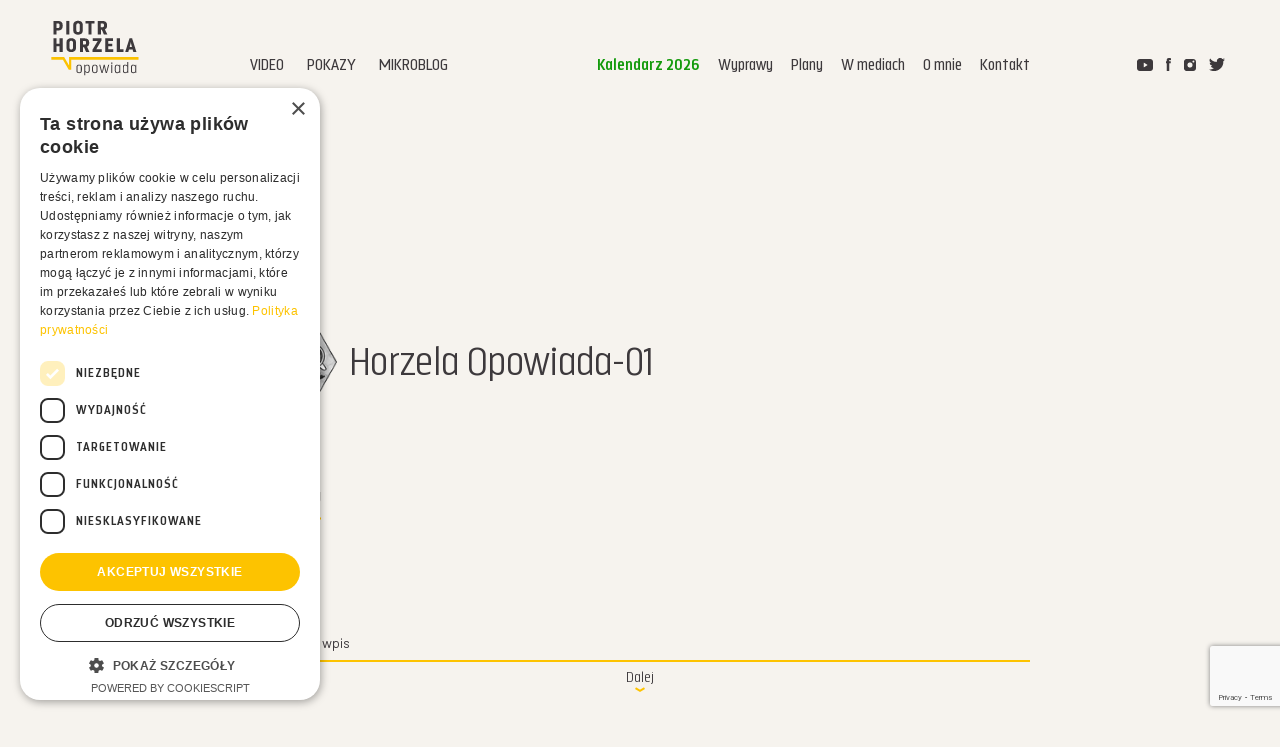

--- FILE ---
content_type: text/html; charset=UTF-8
request_url: https://piotrhorzela.com/2019/04/23/burza-piaskowa/horzela-opowiada-01/
body_size: 15550
content:
<!DOCTYPE html>
<html lang="pl-PL" >
	<head>
		<meta charset="UTF-8" />
		
		<script type="text/javascript" charset="UTF-8" src="//cdn.cookie-script.com/s/fce801e37321658e5bff29731474d838.js"></script>

		<link rel="stylesheet" type="text/css" media="all" href="https://piotrhorzela.com/wp-content/cache/autoptimize/css/autoptimize_single_99e7c93691dfe6f3a676b5ac098f465a.css" />
		<link rel="stylesheet" type="text/css" media="all" href="https://piotrhorzela.com/wp-content/themes/horzela/css/foundation.min.css" />
		<link rel="stylesheet" type="text/css" media="all" href="https://piotrhorzela.com/wp-content/cache/autoptimize/css/autoptimize_single_8275ca4ec2d3761e1c6aad81b080d661.css" />
		<link rel="stylesheet" type="text/css" media="all" href="https://piotrhorzela.com/wp-content/cache/autoptimize/css/autoptimize_single_0d78a84f65f3f0b16e0cfd9233960b86.css?v=1.13" />
		<link rel="pingback" href="https://piotrhorzela.com/xmlrpc.php" />
		<link rel="icon" href="https://piotrhorzela.com/wp-content/themes/horzela/images/favicon.png" type="image/png"/>
		<meta name='robots' content='index, follow, max-image-preview:large, max-snippet:-1, max-video-preview:-1' />
	<style>img:is([sizes="auto" i], [sizes^="auto," i]) { contain-intrinsic-size: 3000px 1500px }</style>
	
	<!-- This site is optimized with the Yoast SEO plugin v24.9 - https://yoast.com/wordpress/plugins/seo/ -->
	<title>Horzela Opowiada-01 - Piotr Horzela - Opowiada</title>
	<link rel="canonical" href="https://piotrhorzela.com/2019/04/23/burza-piaskowa/horzela-opowiada-01/" />
	<meta property="og:locale" content="pl_PL" />
	<meta property="og:type" content="article" />
	<meta property="og:title" content="Horzela Opowiada-01 - Piotr Horzela - Opowiada" />
	<meta property="og:url" content="https://piotrhorzela.com/2019/04/23/burza-piaskowa/horzela-opowiada-01/" />
	<meta property="og:site_name" content="Piotr Horzela - Opowiada" />
	<meta property="article:publisher" content="http://www.facebook.com/piotrhorzela" />
	<meta property="article:modified_time" content="2019-04-23T17:59:11+00:00" />
	<meta property="og:image" content="https://piotrhorzela.com/2019/04/23/burza-piaskowa/horzela-opowiada-01" />
	<meta property="og:image:width" content="1920" />
	<meta property="og:image:height" content="1280" />
	<meta property="og:image:type" content="image/jpeg" />
	<meta name="twitter:card" content="summary_large_image" />
	<meta name="twitter:site" content="@PiotrHorzela" />
	<script type="application/ld+json" class="yoast-schema-graph">{"@context":"https://schema.org","@graph":[{"@type":"WebPage","@id":"https://piotrhorzela.com/2019/04/23/burza-piaskowa/horzela-opowiada-01/","url":"https://piotrhorzela.com/2019/04/23/burza-piaskowa/horzela-opowiada-01/","name":"Horzela Opowiada-01 - Piotr Horzela - Opowiada","isPartOf":{"@id":"https://piotrhorzela.com/#website"},"primaryImageOfPage":{"@id":"https://piotrhorzela.com/2019/04/23/burza-piaskowa/horzela-opowiada-01/#primaryimage"},"image":{"@id":"https://piotrhorzela.com/2019/04/23/burza-piaskowa/horzela-opowiada-01/#primaryimage"},"thumbnailUrl":"https://piotrhorzela.com/wp-content/uploads/2019/04/Horzela-Opowiada-01.jpg","datePublished":"2019-04-23T17:56:27+00:00","dateModified":"2019-04-23T17:59:11+00:00","breadcrumb":{"@id":"https://piotrhorzela.com/2019/04/23/burza-piaskowa/horzela-opowiada-01/#breadcrumb"},"inLanguage":"pl-PL","potentialAction":[{"@type":"ReadAction","target":["https://piotrhorzela.com/2019/04/23/burza-piaskowa/horzela-opowiada-01/"]}]},{"@type":"ImageObject","inLanguage":"pl-PL","@id":"https://piotrhorzela.com/2019/04/23/burza-piaskowa/horzela-opowiada-01/#primaryimage","url":"https://piotrhorzela.com/wp-content/uploads/2019/04/Horzela-Opowiada-01.jpg","contentUrl":"https://piotrhorzela.com/wp-content/uploads/2019/04/Horzela-Opowiada-01.jpg","width":1920,"height":1280},{"@type":"BreadcrumbList","@id":"https://piotrhorzela.com/2019/04/23/burza-piaskowa/horzela-opowiada-01/#breadcrumb","itemListElement":[{"@type":"ListItem","position":1,"name":"Strona główna","item":"https://piotrhorzela.com/"},{"@type":"ListItem","position":2,"name":"Burza piaskowa? &#8211; Galeria","item":"https://piotrhorzela.com/2019/04/23/burza-piaskowa/"},{"@type":"ListItem","position":3,"name":"Horzela Opowiada-01"}]},{"@type":"WebSite","@id":"https://piotrhorzela.com/#website","url":"https://piotrhorzela.com/","name":"Piotr Horzela - Opowiada","description":"Strona poświęcona mym opowieściom o świecie prowadzonym w różnej formie: na żywo, na video i w formie tekstowej.","potentialAction":[{"@type":"SearchAction","target":{"@type":"EntryPoint","urlTemplate":"https://piotrhorzela.com/?s={search_term_string}"},"query-input":{"@type":"PropertyValueSpecification","valueRequired":true,"valueName":"search_term_string"}}],"inLanguage":"pl-PL"}]}</script>
	<!-- / Yoast SEO plugin. -->


<link rel="alternate" type="application/rss+xml" title="Piotr Horzela - Opowiada &raquo; Horzela Opowiada-01 Kanał z komentarzami" href="https://piotrhorzela.com/2019/04/23/burza-piaskowa/horzela-opowiada-01/feed/" />
<script type="text/javascript">
/* <![CDATA[ */
window._wpemojiSettings = {"baseUrl":"https:\/\/s.w.org\/images\/core\/emoji\/16.0.1\/72x72\/","ext":".png","svgUrl":"https:\/\/s.w.org\/images\/core\/emoji\/16.0.1\/svg\/","svgExt":".svg","source":{"concatemoji":"https:\/\/piotrhorzela.com\/wp-includes\/js\/wp-emoji-release.min.js?ver=6.8.3"}};
/*! This file is auto-generated */
!function(s,n){var o,i,e;function c(e){try{var t={supportTests:e,timestamp:(new Date).valueOf()};sessionStorage.setItem(o,JSON.stringify(t))}catch(e){}}function p(e,t,n){e.clearRect(0,0,e.canvas.width,e.canvas.height),e.fillText(t,0,0);var t=new Uint32Array(e.getImageData(0,0,e.canvas.width,e.canvas.height).data),a=(e.clearRect(0,0,e.canvas.width,e.canvas.height),e.fillText(n,0,0),new Uint32Array(e.getImageData(0,0,e.canvas.width,e.canvas.height).data));return t.every(function(e,t){return e===a[t]})}function u(e,t){e.clearRect(0,0,e.canvas.width,e.canvas.height),e.fillText(t,0,0);for(var n=e.getImageData(16,16,1,1),a=0;a<n.data.length;a++)if(0!==n.data[a])return!1;return!0}function f(e,t,n,a){switch(t){case"flag":return n(e,"\ud83c\udff3\ufe0f\u200d\u26a7\ufe0f","\ud83c\udff3\ufe0f\u200b\u26a7\ufe0f")?!1:!n(e,"\ud83c\udde8\ud83c\uddf6","\ud83c\udde8\u200b\ud83c\uddf6")&&!n(e,"\ud83c\udff4\udb40\udc67\udb40\udc62\udb40\udc65\udb40\udc6e\udb40\udc67\udb40\udc7f","\ud83c\udff4\u200b\udb40\udc67\u200b\udb40\udc62\u200b\udb40\udc65\u200b\udb40\udc6e\u200b\udb40\udc67\u200b\udb40\udc7f");case"emoji":return!a(e,"\ud83e\udedf")}return!1}function g(e,t,n,a){var r="undefined"!=typeof WorkerGlobalScope&&self instanceof WorkerGlobalScope?new OffscreenCanvas(300,150):s.createElement("canvas"),o=r.getContext("2d",{willReadFrequently:!0}),i=(o.textBaseline="top",o.font="600 32px Arial",{});return e.forEach(function(e){i[e]=t(o,e,n,a)}),i}function t(e){var t=s.createElement("script");t.src=e,t.defer=!0,s.head.appendChild(t)}"undefined"!=typeof Promise&&(o="wpEmojiSettingsSupports",i=["flag","emoji"],n.supports={everything:!0,everythingExceptFlag:!0},e=new Promise(function(e){s.addEventListener("DOMContentLoaded",e,{once:!0})}),new Promise(function(t){var n=function(){try{var e=JSON.parse(sessionStorage.getItem(o));if("object"==typeof e&&"number"==typeof e.timestamp&&(new Date).valueOf()<e.timestamp+604800&&"object"==typeof e.supportTests)return e.supportTests}catch(e){}return null}();if(!n){if("undefined"!=typeof Worker&&"undefined"!=typeof OffscreenCanvas&&"undefined"!=typeof URL&&URL.createObjectURL&&"undefined"!=typeof Blob)try{var e="postMessage("+g.toString()+"("+[JSON.stringify(i),f.toString(),p.toString(),u.toString()].join(",")+"));",a=new Blob([e],{type:"text/javascript"}),r=new Worker(URL.createObjectURL(a),{name:"wpTestEmojiSupports"});return void(r.onmessage=function(e){c(n=e.data),r.terminate(),t(n)})}catch(e){}c(n=g(i,f,p,u))}t(n)}).then(function(e){for(var t in e)n.supports[t]=e[t],n.supports.everything=n.supports.everything&&n.supports[t],"flag"!==t&&(n.supports.everythingExceptFlag=n.supports.everythingExceptFlag&&n.supports[t]);n.supports.everythingExceptFlag=n.supports.everythingExceptFlag&&!n.supports.flag,n.DOMReady=!1,n.readyCallback=function(){n.DOMReady=!0}}).then(function(){return e}).then(function(){var e;n.supports.everything||(n.readyCallback(),(e=n.source||{}).concatemoji?t(e.concatemoji):e.wpemoji&&e.twemoji&&(t(e.twemoji),t(e.wpemoji)))}))}((window,document),window._wpemojiSettings);
/* ]]> */
</script>
<style id='wp-emoji-styles-inline-css' type='text/css'>

	img.wp-smiley, img.emoji {
		display: inline !important;
		border: none !important;
		box-shadow: none !important;
		height: 1em !important;
		width: 1em !important;
		margin: 0 0.07em !important;
		vertical-align: -0.1em !important;
		background: none !important;
		padding: 0 !important;
	}
</style>
<link rel='stylesheet' id='wp-block-library-css' href='https://piotrhorzela.com/wp-includes/css/dist/block-library/style.min.css?ver=6.8.3' type='text/css' media='all' />
<style id='classic-theme-styles-inline-css' type='text/css'>
/*! This file is auto-generated */
.wp-block-button__link{color:#fff;background-color:#32373c;border-radius:9999px;box-shadow:none;text-decoration:none;padding:calc(.667em + 2px) calc(1.333em + 2px);font-size:1.125em}.wp-block-file__button{background:#32373c;color:#fff;text-decoration:none}
</style>
<style id='global-styles-inline-css' type='text/css'>
:root{--wp--preset--aspect-ratio--square: 1;--wp--preset--aspect-ratio--4-3: 4/3;--wp--preset--aspect-ratio--3-4: 3/4;--wp--preset--aspect-ratio--3-2: 3/2;--wp--preset--aspect-ratio--2-3: 2/3;--wp--preset--aspect-ratio--16-9: 16/9;--wp--preset--aspect-ratio--9-16: 9/16;--wp--preset--color--black: #000000;--wp--preset--color--cyan-bluish-gray: #abb8c3;--wp--preset--color--white: #ffffff;--wp--preset--color--pale-pink: #f78da7;--wp--preset--color--vivid-red: #cf2e2e;--wp--preset--color--luminous-vivid-orange: #ff6900;--wp--preset--color--luminous-vivid-amber: #fcb900;--wp--preset--color--light-green-cyan: #7bdcb5;--wp--preset--color--vivid-green-cyan: #00d084;--wp--preset--color--pale-cyan-blue: #8ed1fc;--wp--preset--color--vivid-cyan-blue: #0693e3;--wp--preset--color--vivid-purple: #9b51e0;--wp--preset--gradient--vivid-cyan-blue-to-vivid-purple: linear-gradient(135deg,rgba(6,147,227,1) 0%,rgb(155,81,224) 100%);--wp--preset--gradient--light-green-cyan-to-vivid-green-cyan: linear-gradient(135deg,rgb(122,220,180) 0%,rgb(0,208,130) 100%);--wp--preset--gradient--luminous-vivid-amber-to-luminous-vivid-orange: linear-gradient(135deg,rgba(252,185,0,1) 0%,rgba(255,105,0,1) 100%);--wp--preset--gradient--luminous-vivid-orange-to-vivid-red: linear-gradient(135deg,rgba(255,105,0,1) 0%,rgb(207,46,46) 100%);--wp--preset--gradient--very-light-gray-to-cyan-bluish-gray: linear-gradient(135deg,rgb(238,238,238) 0%,rgb(169,184,195) 100%);--wp--preset--gradient--cool-to-warm-spectrum: linear-gradient(135deg,rgb(74,234,220) 0%,rgb(151,120,209) 20%,rgb(207,42,186) 40%,rgb(238,44,130) 60%,rgb(251,105,98) 80%,rgb(254,248,76) 100%);--wp--preset--gradient--blush-light-purple: linear-gradient(135deg,rgb(255,206,236) 0%,rgb(152,150,240) 100%);--wp--preset--gradient--blush-bordeaux: linear-gradient(135deg,rgb(254,205,165) 0%,rgb(254,45,45) 50%,rgb(107,0,62) 100%);--wp--preset--gradient--luminous-dusk: linear-gradient(135deg,rgb(255,203,112) 0%,rgb(199,81,192) 50%,rgb(65,88,208) 100%);--wp--preset--gradient--pale-ocean: linear-gradient(135deg,rgb(255,245,203) 0%,rgb(182,227,212) 50%,rgb(51,167,181) 100%);--wp--preset--gradient--electric-grass: linear-gradient(135deg,rgb(202,248,128) 0%,rgb(113,206,126) 100%);--wp--preset--gradient--midnight: linear-gradient(135deg,rgb(2,3,129) 0%,rgb(40,116,252) 100%);--wp--preset--font-size--small: 13px;--wp--preset--font-size--medium: 20px;--wp--preset--font-size--large: 36px;--wp--preset--font-size--x-large: 42px;--wp--preset--spacing--20: 0.44rem;--wp--preset--spacing--30: 0.67rem;--wp--preset--spacing--40: 1rem;--wp--preset--spacing--50: 1.5rem;--wp--preset--spacing--60: 2.25rem;--wp--preset--spacing--70: 3.38rem;--wp--preset--spacing--80: 5.06rem;--wp--preset--shadow--natural: 6px 6px 9px rgba(0, 0, 0, 0.2);--wp--preset--shadow--deep: 12px 12px 50px rgba(0, 0, 0, 0.4);--wp--preset--shadow--sharp: 6px 6px 0px rgba(0, 0, 0, 0.2);--wp--preset--shadow--outlined: 6px 6px 0px -3px rgba(255, 255, 255, 1), 6px 6px rgba(0, 0, 0, 1);--wp--preset--shadow--crisp: 6px 6px 0px rgba(0, 0, 0, 1);}:where(.is-layout-flex){gap: 0.5em;}:where(.is-layout-grid){gap: 0.5em;}body .is-layout-flex{display: flex;}.is-layout-flex{flex-wrap: wrap;align-items: center;}.is-layout-flex > :is(*, div){margin: 0;}body .is-layout-grid{display: grid;}.is-layout-grid > :is(*, div){margin: 0;}:where(.wp-block-columns.is-layout-flex){gap: 2em;}:where(.wp-block-columns.is-layout-grid){gap: 2em;}:where(.wp-block-post-template.is-layout-flex){gap: 1.25em;}:where(.wp-block-post-template.is-layout-grid){gap: 1.25em;}.has-black-color{color: var(--wp--preset--color--black) !important;}.has-cyan-bluish-gray-color{color: var(--wp--preset--color--cyan-bluish-gray) !important;}.has-white-color{color: var(--wp--preset--color--white) !important;}.has-pale-pink-color{color: var(--wp--preset--color--pale-pink) !important;}.has-vivid-red-color{color: var(--wp--preset--color--vivid-red) !important;}.has-luminous-vivid-orange-color{color: var(--wp--preset--color--luminous-vivid-orange) !important;}.has-luminous-vivid-amber-color{color: var(--wp--preset--color--luminous-vivid-amber) !important;}.has-light-green-cyan-color{color: var(--wp--preset--color--light-green-cyan) !important;}.has-vivid-green-cyan-color{color: var(--wp--preset--color--vivid-green-cyan) !important;}.has-pale-cyan-blue-color{color: var(--wp--preset--color--pale-cyan-blue) !important;}.has-vivid-cyan-blue-color{color: var(--wp--preset--color--vivid-cyan-blue) !important;}.has-vivid-purple-color{color: var(--wp--preset--color--vivid-purple) !important;}.has-black-background-color{background-color: var(--wp--preset--color--black) !important;}.has-cyan-bluish-gray-background-color{background-color: var(--wp--preset--color--cyan-bluish-gray) !important;}.has-white-background-color{background-color: var(--wp--preset--color--white) !important;}.has-pale-pink-background-color{background-color: var(--wp--preset--color--pale-pink) !important;}.has-vivid-red-background-color{background-color: var(--wp--preset--color--vivid-red) !important;}.has-luminous-vivid-orange-background-color{background-color: var(--wp--preset--color--luminous-vivid-orange) !important;}.has-luminous-vivid-amber-background-color{background-color: var(--wp--preset--color--luminous-vivid-amber) !important;}.has-light-green-cyan-background-color{background-color: var(--wp--preset--color--light-green-cyan) !important;}.has-vivid-green-cyan-background-color{background-color: var(--wp--preset--color--vivid-green-cyan) !important;}.has-pale-cyan-blue-background-color{background-color: var(--wp--preset--color--pale-cyan-blue) !important;}.has-vivid-cyan-blue-background-color{background-color: var(--wp--preset--color--vivid-cyan-blue) !important;}.has-vivid-purple-background-color{background-color: var(--wp--preset--color--vivid-purple) !important;}.has-black-border-color{border-color: var(--wp--preset--color--black) !important;}.has-cyan-bluish-gray-border-color{border-color: var(--wp--preset--color--cyan-bluish-gray) !important;}.has-white-border-color{border-color: var(--wp--preset--color--white) !important;}.has-pale-pink-border-color{border-color: var(--wp--preset--color--pale-pink) !important;}.has-vivid-red-border-color{border-color: var(--wp--preset--color--vivid-red) !important;}.has-luminous-vivid-orange-border-color{border-color: var(--wp--preset--color--luminous-vivid-orange) !important;}.has-luminous-vivid-amber-border-color{border-color: var(--wp--preset--color--luminous-vivid-amber) !important;}.has-light-green-cyan-border-color{border-color: var(--wp--preset--color--light-green-cyan) !important;}.has-vivid-green-cyan-border-color{border-color: var(--wp--preset--color--vivid-green-cyan) !important;}.has-pale-cyan-blue-border-color{border-color: var(--wp--preset--color--pale-cyan-blue) !important;}.has-vivid-cyan-blue-border-color{border-color: var(--wp--preset--color--vivid-cyan-blue) !important;}.has-vivid-purple-border-color{border-color: var(--wp--preset--color--vivid-purple) !important;}.has-vivid-cyan-blue-to-vivid-purple-gradient-background{background: var(--wp--preset--gradient--vivid-cyan-blue-to-vivid-purple) !important;}.has-light-green-cyan-to-vivid-green-cyan-gradient-background{background: var(--wp--preset--gradient--light-green-cyan-to-vivid-green-cyan) !important;}.has-luminous-vivid-amber-to-luminous-vivid-orange-gradient-background{background: var(--wp--preset--gradient--luminous-vivid-amber-to-luminous-vivid-orange) !important;}.has-luminous-vivid-orange-to-vivid-red-gradient-background{background: var(--wp--preset--gradient--luminous-vivid-orange-to-vivid-red) !important;}.has-very-light-gray-to-cyan-bluish-gray-gradient-background{background: var(--wp--preset--gradient--very-light-gray-to-cyan-bluish-gray) !important;}.has-cool-to-warm-spectrum-gradient-background{background: var(--wp--preset--gradient--cool-to-warm-spectrum) !important;}.has-blush-light-purple-gradient-background{background: var(--wp--preset--gradient--blush-light-purple) !important;}.has-blush-bordeaux-gradient-background{background: var(--wp--preset--gradient--blush-bordeaux) !important;}.has-luminous-dusk-gradient-background{background: var(--wp--preset--gradient--luminous-dusk) !important;}.has-pale-ocean-gradient-background{background: var(--wp--preset--gradient--pale-ocean) !important;}.has-electric-grass-gradient-background{background: var(--wp--preset--gradient--electric-grass) !important;}.has-midnight-gradient-background{background: var(--wp--preset--gradient--midnight) !important;}.has-small-font-size{font-size: var(--wp--preset--font-size--small) !important;}.has-medium-font-size{font-size: var(--wp--preset--font-size--medium) !important;}.has-large-font-size{font-size: var(--wp--preset--font-size--large) !important;}.has-x-large-font-size{font-size: var(--wp--preset--font-size--x-large) !important;}
:where(.wp-block-post-template.is-layout-flex){gap: 1.25em;}:where(.wp-block-post-template.is-layout-grid){gap: 1.25em;}
:where(.wp-block-columns.is-layout-flex){gap: 2em;}:where(.wp-block-columns.is-layout-grid){gap: 2em;}
:root :where(.wp-block-pullquote){font-size: 1.5em;line-height: 1.6;}
</style>
<link rel='stylesheet' id='contact-form-7-css' href='https://piotrhorzela.com/wp-content/cache/autoptimize/css/autoptimize_single_0e4a098f3f6e3faede64db8b9da80ba2.css?ver=5.8' type='text/css' media='all' />
<link rel="https://api.w.org/" href="https://piotrhorzela.com/wp-json/" /><link rel="alternate" title="JSON" type="application/json" href="https://piotrhorzela.com/wp-json/wp/v2/media/1383" /><link rel="EditURI" type="application/rsd+xml" title="RSD" href="https://piotrhorzela.com/xmlrpc.php?rsd" />
<meta name="generator" content="WordPress 6.8.3" />
<link rel='shortlink' href='https://piotrhorzela.com/?p=1383' />
<link rel="alternate" title="oEmbed (JSON)" type="application/json+oembed" href="https://piotrhorzela.com/wp-json/oembed/1.0/embed?url=https%3A%2F%2Fpiotrhorzela.com%2F2019%2F04%2F23%2Fburza-piaskowa%2Fhorzela-opowiada-01%2F" />
<link rel="alternate" title="oEmbed (XML)" type="text/xml+oembed" href="https://piotrhorzela.com/wp-json/oembed/1.0/embed?url=https%3A%2F%2Fpiotrhorzela.com%2F2019%2F04%2F23%2Fburza-piaskowa%2Fhorzela-opowiada-01%2F&#038;format=xml" />
<link rel="icon" href="https://piotrhorzela.com/wp-content/uploads/2017/08/cropped-ICO_Fav-32x32.png" sizes="32x32" />
<link rel="icon" href="https://piotrhorzela.com/wp-content/uploads/2017/08/cropped-ICO_Fav-192x192.png" sizes="192x192" />
<link rel="apple-touch-icon" href="https://piotrhorzela.com/wp-content/uploads/2017/08/cropped-ICO_Fav-180x180.png" />
<meta name="msapplication-TileImage" content="https://piotrhorzela.com/wp-content/uploads/2017/08/cropped-ICO_Fav-270x270.png" />
		<style type="text/css" id="wp-custom-css">
			.nlt-terms {
	font-size:12px;
}

.comment-form .bubble, .contact-form .bubble {
	bottom:15px;
}


.price-form .bubble {
	bottom:18px;
}

.nav-featured a{
	color:#139a0b;
	font-weight:700;
}

.main-menu.right-menu li {
    margin: 0 0 0 15px;
}

.nav-bold a {
	font-weight:700 !important;
}		</style>
		

		<meta name="viewport" content="width=device-width" />
	</head>


	<body class="attachment wp-singular attachment-template-default single single-attachment postid-1383 attachmentid-1383 attachment-jpeg wp-theme-horzela" >
		<header>
			<div class="row">
				<div class="small-6 large-2 columns">
					<a href="https://piotrhorzela.com" class="logo"><?xml version="1.0" encoding="utf-8"?>
<!-- Generator: Adobe Illustrator 21.0.2, SVG Export Plug-In . SVG Version: 6.00 Build 0)  -->
<svg version="1.1" id="Layer_1" xmlns="http://www.w3.org/2000/svg" xmlns:xlink="http://www.w3.org/1999/xlink" x="0px" y="0px"
	 viewBox="0 0 474 298" style="enable-background:new 0 0 474 298;" xml:space="preserve">
<style type="text/css">
	.st0-logo{fill:#3D393C;}
	.st1-logo{fill:#FCC200;}
</style>
<g class="firstname">
	<path class="st0-logo" d="M15.8,5h25.8C56.1,5,65,12.7,65,27.2v6.4c0,14.7-9,22.3-23.4,22.3h-9.4v21.4H15.8V5z M41.6,42.3
		c4.5,0,7.1-3,7.1-10.5v-2.7c0-7.4-2.6-10.2-7.1-10.2h-9.4v23.4H41.6z"/>
	<path class="st0-logo" d="M84.1,5h16.4v72.2H84.1V5z"/>
	<path class="st0-logo" d="M121.3,25.8C121.3,11,132.7,4,146.9,4c13.9,0,25.3,7,25.3,21.8v30.7c0,14.8-11.4,21.9-25.3,21.9
		c-14.1,0-25.6-7.1-25.6-21.9V25.8z M137.7,54.9c0,7.4,4,9.7,9.2,9.7c4.9,0,9-2.3,9-9.7V27.4c0-7.4-4.1-9.7-9-9.7
		c-5.2,0-9.2,2.3-9.2,9.7V54.9z"/>
	<path class="st0-logo" d="M202.3,18.8h-15.9V5h48.3v13.7h-16v58.5h-16.4V18.8z"/>
	<path class="st0-logo" d="M273.4,51.9h-5.1v25.4h-16.4V5h25.8c14.5,0,23.4,7.6,23.4,20.1v6.7c0,8.8-4.2,14.3-11.4,17.8l12.9,27.7h-18.3
		L273.4,51.9z M268.2,38.2h9.5c4.5,0,7-3.3,7-8.6V27c0-5.4-2.5-8.2-7-8.2h-9.5V38.2z"/>
</g>
<g>
	<path class="st0-logo" d="M15.8,97.7h16.4v28.1h16.5V97.7h16.4v72.2H48.7v-30H32.2v30H15.8V97.7z"/>
	<path class="st0-logo" d="M85.1,118.4c0-14.8,11.5-21.8,25.6-21.8c13.9,0,25.3,7,25.3,21.8v30.7c0,14.8-11.4,21.9-25.3,21.9
		c-14.1,0-25.6-7.1-25.6-21.9V118.4z M101.5,147.5c0,7.4,4,9.7,9.2,9.7c4.9,0,9-2.3,9-9.7v-27.5c0-7.4-4.1-9.7-9-9.7
		c-5.2,0-9.2,2.3-9.2,9.7V147.5z"/>
	<path class="st0-logo" d="M178.3,144.5h-5.1v25.4h-16.4V97.7h25.8c14.5,0,23.4,7.6,23.4,20.1v6.7c0,8.8-4.2,14.3-11.4,17.8l12.9,27.7
		h-18.3L178.3,144.5z M173.2,130.8h9.5c4.5,0,7-3.3,7-8.6v-2.6c0-5.4-2.5-8.2-7-8.2h-9.5V130.8z"/>
	<path class="st0-logo" d="M223.8,158.2l27.8-46.8h-26.7V97.7H271v12.1l-27.6,46.4h28.9v13.7h-48.5V158.2z"/>
	<path class="st0-logo" d="M291,97.7h41.9v13.8h-25.5v15h21.3v13.6h-21.3v16.1h26.2v13.7H291V97.7z"/>
	<path class="st0-logo" d="M353.1,97.7h16.4v58.5H388v13.7h-34.9V97.7z"/>
	<path class="st0-logo" d="M440.7,169.9l-3.5-13.2h-19.3l-3.5,13.2h-16.6l22.8-72.2h14l22.8,72.2H440.7z M421.3,144h12.5l-3.6-13.4
		c-1.4-5.6-2.5-12.9-2.6-13.9c-0.1,0.7-1.1,8.4-2.6,13.8L421.3,144z"/>
</g>
<g>
	<path class="st0-logo" d="M137.9,251.9c0-10,5.6-14.3,14.7-14.3c9,0,14.6,4.4,14.6,14.3v16.8c0,10-5.6,14.3-14.6,14.3
		c-9.1,0-14.7-4.4-14.7-14.3V251.9z M143.3,267.8c0,8.1,3.3,10.9,9.2,10.9c5.9,0,9.2-2.8,9.2-10.9v-15c0-8.1-3.3-10.9-9.2-10.9
		c-6,0-9.2,2.8-9.2,10.9V267.8z"/>
	<path class="st0-logo" d="M185.3,276.6V294h-5.4v-55.6h3.6l1.4,4.7c2.5-3.1,7-5.5,11.8-5.5c8.5,0,12.2,4.5,12.2,13.6v16.8
		c0,9.1-3.7,13.6-12.2,13.6C192.2,281.6,187.8,279.5,185.3,276.6z M185.3,270.8c2.1,3.6,6.3,6.3,10.5,6.3c5.4,0,7.7-2.6,7.7-10V252
		c0-7.3-2.3-9.9-7.7-9.9c-4.2,0-8.4,2.7-10.5,6.3V270.8z"/>
	<path class="st0-logo" d="M221.4,251.9c0-10,5.6-14.3,14.7-14.3c9,0,14.6,4.4,14.6,14.3v16.8c0,10-5.6,14.3-14.6,14.3
		c-9.1,0-14.7-4.4-14.7-14.3V251.9z M226.8,267.8c0,8.1,3.3,10.9,9.2,10.9c5.9,0,9.2-2.8,9.2-10.9v-15c0-8.1-3.3-10.9-9.2-10.9
		c-6,0-9.2,2.8-9.2,10.9V267.8z"/>
	<path class="st0-logo" d="M312.5,238.4l-12.2,43.9h-6.1l-6.8-28.4c-0.6-2.7-1-5.3-1.5-8.2c-0.2,3-0.7,5.6-1.3,8.2l-6.9,28.4h-6.1
		l-12.1-43.9h5.6l8.1,31.9l1.4,7.4c0-1.3,0.8-4.5,1.4-7.3l7.4-32h5.3l7.4,31.9c0.5,2.7,1.3,6,1.5,7.3c0.1-1.3,0.8-4.5,1.3-7.2
		l8.1-32H312.5z"/>
	<path class="st0-logo" d="M326,233.3c-2.6,0-4.1-1.3-4.1-3.8c0-2.5,1.5-3.8,4.1-3.8c2.4,0,4.1,1.3,4.1,3.8
		C330.1,232,328.4,233.3,326,233.3z M328.6,238.4v43.9h-5.4v-43.9H328.6z"/>
	<path class="st0-logo" d="M371.4,238.4v43.9h-3.3l-1.6-4.7c-2.7,3.1-7.1,5.5-11.9,5.5c-8.5,0-12.1-4.5-12.1-13.6v-18.3
		c0-9.1,3.7-13.6,12.1-13.6c4.8,0,9.2,2.4,11.9,5.5l1.6-4.7H371.4z M366,248.4c-2.1-3.5-6.3-6.3-10.5-6.3c-5.3,0-7.7,2.6-7.7,9.9
		v16.6c0,7.3,2.4,9.9,7.7,9.9c4.2,0,8.4-2.7,10.5-6.3V248.4z"/>
	<path class="st0-logo" d="M414.2,223.2v59h-3.5l-1.3-4.7c-2.7,3.1-7.1,5.5-11.9,5.5c-8.5,0-12.1-4.5-12.1-13.6v-18.3
		c0-9.1,3.6-13.6,12.1-13.6c4.5,0,8.9,2.1,11.4,5.1v-18.5L414.2,223.2z M408.8,248.4c-2.1-3.5-6.3-6.3-10.5-6.3
		c-5.3,0-7.7,2.6-7.7,9.9v16.6c0,7.3,2.4,9.9,7.7,9.9c4.2,0,8.4-2.7,10.5-6.3V248.4z"/>
	<path class="st0-logo" d="M457,238.4v43.9h-3.3l-1.6-4.7c-2.7,3.1-7.1,5.5-11.9,5.5c-8.5,0-12.1-4.5-12.1-13.6v-18.3
		c0-9.1,3.7-13.6,12.1-13.6c4.8,0,9.2,2.4,11.9,5.5l1.6-4.7H457z M451.6,248.4c-2.1-3.5-6.3-6.3-10.5-6.3c-5.3,0-7.7,2.6-7.7,9.9
		v16.6c0,7.3,2.4,9.9,7.7,9.9c4.2,0,8.4-2.7,10.5-6.3V248.4z"/>
</g>
<polygon class="st1-logo" points="98.9,197.4 98.9,242.5 72.7,197.4 4.6,197.4 4.6,211.1 66.3,211.1 97.4,264.9 110.6,264.9 110.6,211.1 
	468.6,211.1 468.6,197.4 "/>
</svg>
</a>
					&nbsp;
				</div>
				<div class="small-6 columns hide-for-large">
					<div class="hamburger">
						<div class="line line1"></div>
						<div class="line line2"></div>
						<div class="line line3"></div>
						<?xml version="1.0" encoding="utf-8"?>
<!-- Generator: Adobe Illustrator 21.0.2, SVG Export Plug-In . SVG Version: 6.00 Build 0)  -->
<svg version="1.1" id="Layer_1" xmlns="http://www.w3.org/2000/svg" xmlns:xlink="http://www.w3.org/1999/xlink" x="0px" y="0px"
	 viewBox="0 0 69 60" style="enable-background:new 0 0 69 60;" xml:space="preserve">
<style type="text/css">
	.hex-st0{stroke-width:2;stroke-miterlimit:10;}
</style>
<polygon class="hex-st0" points="18.5,57.9 2.5,30.2 18.5,2.5 50.5,2.5 66.5,30.2 50.5,57.9 "/>
</svg>
					</div>
				</div>
				<div class="small-12 large-3 columns show-for-large">
					<div class="menu-lewe-container"><ul id="menu-lewe" class="main-menu left-menu"><li id="menu-item-257" class="menu-item menu-item-type-custom menu-item-object-custom menu-item-257"><a href="https://piotrhorzela.com/wideo">Video</a></li>
<li id="menu-item-332" class="menu-item menu-item-type-post_type menu-item-object-page menu-item-332"><a href="https://piotrhorzela.com/pokazy/">Pokazy</a></li>
<li id="menu-item-258" class="menu-item menu-item-type-post_type menu-item-object-page current_page_parent menu-item-258"><a href="https://piotrhorzela.com/mikroblog/">Mikroblog</a></li>
</ul></div>				</div>
				<div class="small-12 large-5 columns show-for-large">
					<div class="menu-prawe-container"><ul id="menu-prawe" class="main-menu right-menu"><li id="menu-item-1740" class="nav-featured menu-item menu-item-type-custom menu-item-object-custom menu-item-1740"><a href="https://kalendarz.piotrhorzela.com/">Kalendarz 2026</a></li>
<li id="menu-item-23" class="menu-item menu-item-type-post_type menu-item-object-page menu-item-23"><a href="https://piotrhorzela.com/wyprawy/">Wyprawy</a></li>
<li id="menu-item-28" class="menu-item menu-item-type-post_type menu-item-object-page menu-item-28"><a href="https://piotrhorzela.com/plany/">Plany</a></li>
<li id="menu-item-26" class="menu-item menu-item-type-post_type menu-item-object-page menu-item-26"><a href="https://piotrhorzela.com/w-mediach/">W mediach</a></li>
<li id="menu-item-25" class="menu-item menu-item-type-post_type menu-item-object-page menu-item-25"><a href="https://piotrhorzela.com/o-mnie/">O mnie</a></li>
<li id="menu-item-24" class="menu-item menu-item-type-post_type menu-item-object-page menu-item-24"><a href="https://piotrhorzela.com/kontakt/">Kontakt</a></li>
</ul></div>				</div>
				<div class="small-6 large-2 columns header-social show-for-large">
											<a href="https://www.youtube.com/user/PiotrHTour" target="_blank"><svg xmlns="http://www.w3.org/2000/svg" width="15.844" height="12" viewBox="0 0 15.844 12">
  <metadata><?xpacket begin="﻿" id="W5M0MpCehiHzreSzNTczkc9d"?>
<x:xmpmeta xmlns:x="adobe:ns:meta/" x:xmptk="Adobe XMP Core 5.6-c138 79.159824, 2016/09/14-01:09:01        ">
   <rdf:RDF xmlns:rdf="http://www.w3.org/1999/02/22-rdf-syntax-ns#">
      <rdf:Description rdf:about=""/>
   </rdf:RDF>
</x:xmpmeta>                    
<?xpacket end="w"?></metadata>
<defs>

  </defs>
  <path id="YT" class="cls-1" d="M922.839,57.5H913a3.009,3.009,0,0,0-3,3v6a3.009,3.009,0,0,0,3,3h9.839a3.009,3.009,0,0,0,3-3v-6A3.009,3.009,0,0,0,922.839,57.5ZM920.2,63.765l-3.152,1.97a0.253,0.253,0,0,1-.424-0.235v-4a0.253,0.253,0,0,1,.424-0.235l3.152,1.97A0.288,0.288,0,0,1,920.2,63.765Z" transform="translate(-910 -57.5)"/>
</svg>
</a>
						<a href="https://www.facebook.com/piotrhorzela" target="_blank"><svg xmlns="http://www.w3.org/2000/svg" width="5.344" height="12.875" viewBox="0 0 5.344 12.875">
  <metadata><?xpacket begin="﻿" id="W5M0MpCehiHzreSzNTczkc9d"?>
<x:xmpmeta xmlns:x="adobe:ns:meta/" x:xmptk="Adobe XMP Core 5.6-c138 79.159824, 2016/09/14-01:09:01        ">
   <rdf:RDF xmlns:rdf="http://www.w3.org/1999/02/22-rdf-syntax-ns#">
      <rdf:Description rdf:about=""/>
   </rdf:RDF>
</x:xmpmeta>
                                                                                                    
                                                                                                    
                                                                                                    
                                                                                                    
                                                                                                    
                                                                                                    
                                                                                                    
                                                                                                    
                                                                                                    
                                                                                                    
                                                                                                    
                                                                                                    
                                                                                                    
                                                                                                    
                                                                                                    
                                                                                                    
                                                                                                    
                                                                                                    
                                                                                                    
                                                                                                    
                           
<?xpacket end="w"?></metadata>
<defs>
    <style>
      .cls-1 {
        fill: #3d393c;
        fill-rule: evenodd;
      }
    </style>
  </defs>
  <path id="FB" class="cls-1" d="M937.486,62.231h-0.73V60.2h0.73V59.448c0-1.565.661-2.382,2.5-2.382a6.369,6.369,0,0,1,2.105.33v1.9a5.347,5.347,0,0,0-1.287-.174,0.622,0.622,0,0,0-.7.73V60.2h1.669v2.035h-1.669v7.7h-2.626v-7.7Z" transform="translate(-936.75 -57.063)"/>
</svg>
</a>
						<a href="https://www.instagram.com/horzela_opowiada" target="_blank"><svg xmlns="http://www.w3.org/2000/svg" width="12" height="12" viewBox="0 0 12 12">
  <metadata><?xpacket begin="﻿" id="W5M0MpCehiHzreSzNTczkc9d"?>
<x:xmpmeta xmlns:x="adobe:ns:meta/" x:xmptk="Adobe XMP Core 5.6-c138 79.159824, 2016/09/14-01:09:01        ">
   <rdf:RDF xmlns:rdf="http://www.w3.org/1999/02/22-rdf-syntax-ns#">
      <rdf:Description rdf:about=""/>
   </rdf:RDF>
</x:xmpmeta>
                                                                                                    
                                                                                                    
                                                                                                    
                                                                                                    
                                                                                                    
                                                                                                    
                                                                                                    
                                                                                                    
                                                                                                    
                                                                                                    
                                                                                                    
                                                                                                    
                                                                                                    
                                                                                                    
                                                                                                    
                                                                                                    
                                                                                                    
                                                                                                    
                                                                                                    
                                                                                                    
                           
<?xpacket end="w"?></metadata>
<defs>
    <style>
      .cls-1 {
        fill: #3d393c;
        fill-rule: evenodd;
      }
    </style>
  </defs>
  <path id="Instagram" class="cls-1" d="M962.8,57.5h-6a3.009,3.009,0,0,0-3,3v6a3.009,3.009,0,0,0,3,3h6a3.009,3.009,0,0,0,3-3v-6A3.009,3.009,0,0,0,962.8,57.5Zm-3,8.5a2.5,2.5,0,1,1,2.5-2.5A2.5,2.5,0,0,1,959.8,66Zm3.44-4.939a1,1,0,1,1,1-1A1,1,0,0,1,963.237,61.061Z" transform="translate(-953.813 -57.5)"/>
</svg>
</a>
						<a href="https://twitter.com/PiotrHorzela" target="_blank"><svg xmlns="http://www.w3.org/2000/svg" width="15.719" height="12.75" viewBox="0 0 15.719 12.75">
  <metadata><?xpacket begin="﻿" id="W5M0MpCehiHzreSzNTczkc9d"?>
<x:xmpmeta xmlns:x="adobe:ns:meta/" x:xmptk="Adobe XMP Core 5.6-c138 79.159824, 2016/09/14-01:09:01        ">
   <rdf:RDF xmlns:rdf="http://www.w3.org/1999/02/22-rdf-syntax-ns#">
      <rdf:Description rdf:about=""/>
   </rdf:RDF>
</x:xmpmeta>
                                                                                                    
                                                                                                    
                                                                                                    
                                                                                                    
                                                                                                    
                                                                                                    
                                                                                                    
                                                                                                    
                                                                                                    
                                                                                                    
                                                                                                    
                                                                                                    
                                                                                                    
                                                                                                    
                                                                                                    
                                                                                                    
                                                                                                    
                                                                                                    
                                                                                                    
                                                                                                    
                           
<?xpacket end="w"?></metadata>
<defs>
    <style>
      .cls-1 {
        fill: #3d393c;
        fill-rule: evenodd;
      }
    </style>
  </defs>
  <path id="Twitter" class="cls-1" d="M976.274,68.44a9.176,9.176,0,0,0,14.116-8.147,6.523,6.523,0,0,0,1.61-1.67,6.456,6.456,0,0,1-1.852.508,3.235,3.235,0,0,0,1.418-1.785,6.467,6.467,0,0,1-2.049.783,3.228,3.228,0,0,0-5.5,2.943A9.156,9.156,0,0,1,977.37,57.7a3.229,3.229,0,0,0,1,4.308,3.216,3.216,0,0,1-1.462-.4,3.23,3.23,0,0,0,2.588,3.2,3.227,3.227,0,0,1-1.457.055,3.229,3.229,0,0,0,3.014,2.241A6.485,6.485,0,0,1,976.274,68.44Z" transform="translate(-976.281 -57.125)"/>
</svg>
</a>
									</div>
			</div>
		</header>


			<article class="post-article">
			<div class="post-wrapper">
				<div class="row post-title-row">
					<div class="small-12 medium-2 large-1 large-offset-2 columns text-center medium-text-right large-text-center relative">
						<img src="https://piotrhorzela.com/wp-content/themes/horzela/images/icon-blog.png" class="post-type-icon" />
						<div class="post-date">23.04.2019</div>
													<a href="#comments" class="goto-comments show-for-medium">
								<div class="comments-wrapper">
																			Rozpocznij<br />dyskusję
																		<img src="https://piotrhorzela.com/wp-content/themes/horzela/images/comment-cloud.png" alt="Komentarze" />
									<div class="comments-counter">
																			</div>
								</div>
							</a>
											</div>
					<div class="small-12 medium-10 large-7 columns end text-center medium-text-left pb5">
						<h1>Horzela Opowiada-01</h1>
					</div>
				</div>

								
				<div class="row">
					<div class="small-12 medium-8 large-7 columns medium-offset-2 large-offset-3 tag-list">
											</div>
				</div>
								<div class="row pt25">
					<div class="small-12 columns text-center">
						<div class="post-share">
							<h2 class="text-center subtitle">UDOSTĘPNIENIA</h2>
							<a href="https://www.facebook.com/sharer/sharer.php?u=https%3A%2F%2Fpiotrhorzela.com%2F2019%2F04%2F23%2Fburza-piaskowa%2Fhorzela-opowiada-01%2F" class="facebook-share share-link">
								<?xml version="1.0" encoding="utf-8"?>
<!-- Generator: Adobe Illustrator 21.0.2, SVG Export Plug-In . SVG Version: 6.00 Build 0)  -->
<svg version="1.1" id="_x31_" xmlns="http://www.w3.org/2000/svg" xmlns:xlink="http://www.w3.org/1999/xlink" x="0px" y="0px"
	 viewBox="0 0 33.2 28.7" style="enable-background:new 0 0 33.2 28.7;" xml:space="preserve">
<style type="text/css">
	.st0{fill:transparent;stroke:#FDC300;stroke-width:1;stroke-miterlimit:10;}
	.st1{fill:#3D393C;}
</style>
<g>
	<polygon class="st0" points="8.6,28.2 0.6,14.4 8.6,0.5 24.6,0.5 32.6,14.4 24.6,28.2 	"/>
	<g>
		<path class="st1" d="M15.2,13.1h-0.7v-2h0.7v-0.7c0-1.6,0.7-2.4,2.5-2.4c0.7,0,1.6,0.1,2.1,0.3v1.9C19.4,10.1,19,10,18.5,10
			c-0.5,0-0.7,0.2-0.7,0.7v0.3h1.7v2h-1.7v7.7h-2.6V13.1z"/>
	</g>
</g>
</svg>
							</a>
							<a href="https://twitter.com/home?status=https%3A%2F%2Fpiotrhorzela.com%2F2019%2F04%2F23%2Fburza-piaskowa%2Fhorzela-opowiada-01%2F" class="twitter-share share-link">
								<?xml version="1.0" encoding="utf-8"?>
<!-- Generator: Adobe Illustrator 21.0.2, SVG Export Plug-In . SVG Version: 6.00 Build 0)  -->
<svg version="1.1" id="_x31_" xmlns="http://www.w3.org/2000/svg" xmlns:xlink="http://www.w3.org/1999/xlink" x="0px" y="0px"
	 viewBox="0 0 33.2 28.7" style="enable-background:new 0 0 33.2 28.7;" xml:space="preserve">
<style type="text/css">
	.st0{fill:none;stroke:#FCC200;stroke-width:1;stroke-miterlimit:10;}
	.st1{fill:#3D393C;}
</style>
<g>
	<polygon class="st0" points="8.8,27.7 1,14.1 8.8,0.5 24.5,0.5 32.4,14.1 24.5,27.7 	"/>
	<path class="st1" d="M9.6,19c1.4,0.9,3.1,1.4,4.9,1.4c5.9,0,9.2-5,9-9.4c0.6-0.4,1.2-1,1.6-1.6c-0.6,0.3-1.2,0.4-1.8,0.5
		c0.7-0.4,1.2-1,1.4-1.8c-0.6,0.4-1.3,0.6-2,0.8c-0.6-0.6-1.4-1-2.3-1c-2,0-3.5,1.9-3.1,3.9c-2.6-0.1-5-1.4-6.5-3.3
		c-0.8,1.4-0.4,3.3,1,4.2c-0.5,0-1-0.2-1.4-0.4c0,1.5,1,2.8,2.5,3.1c-0.4,0.1-0.9,0.1-1.4,0.1c0.4,1.3,1.6,2.2,3,2.2
		C13,18.7,11.3,19.2,9.6,19z"/>
</g>
</svg>
							</a>
							<a href="fb-messenger://share/?link=https%3A%2F%2Fpiotrhorzela.com%2F2019%2F04%2F23%2Fburza-piaskowa%2Fhorzela-opowiada-01%2F" class="mail-share share-link hide-for-large">
								<?xml version="1.0" encoding="utf-8"?>
<!-- Generator: Adobe Illustrator 21.0.2, SVG Export Plug-In . SVG Version: 6.00 Build 0)  -->
<svg version="1.1" id="_x31_" xmlns="http://www.w3.org/2000/svg" xmlns:xlink="http://www.w3.org/1999/xlink" x="0px" y="0px"
	 viewBox="0 0 33.2 28.7" style="enable-background:new 0 0 33.2 28.7;" xml:space="preserve">
<style type="text/css">
	.st0{fill:none;stroke:#FDC300;stroke-width:1;stroke-miterlimit:10;}
	.st1{fill:#3D393C;}
	.st2{fill:none;stroke:#3D393C;stroke-width:2;stroke-miterlimit:10;}
</style>
<g>
	<polygon class="st0" points="8.6,28.2 0.6,14.4 8.6,0.5 24.6,0.5 32.6,14.4 24.6,28.2 	"/>
	<g>
		<path class="st1" d="M22.5,10.4v8H10.7v-8H22.5 M24.5,8.4H8.7v12h15.8V8.4L24.5,8.4z"/>
	</g>
	<polyline class="st2" points="9.6,9.2 16.6,14.8 23.6,9.2 	"/>
</g>
</svg>
							</a>
							<a href="mailto:mailznajomego@piotrhorzela.com?subject=&amp;body=https%3A%2F%2Fpiotrhorzela.com%2F2019%2F04%2F23%2Fburza-piaskowa%2Fhorzela-opowiada-01%2F" class="mail-share share-link show-for-large">
								<?xml version="1.0" encoding="utf-8"?>
<!-- Generator: Adobe Illustrator 21.0.2, SVG Export Plug-In . SVG Version: 6.00 Build 0)  -->
<svg version="1.1" id="_x31_" xmlns="http://www.w3.org/2000/svg" xmlns:xlink="http://www.w3.org/1999/xlink" x="0px" y="0px"
	 viewBox="0 0 33.2 28.7" style="enable-background:new 0 0 33.2 28.7;" xml:space="preserve">
<style type="text/css">
	.st0{fill:none;stroke:#FDC300;stroke-width:1;stroke-miterlimit:10;}
	.st1{fill:#3D393C;}
	.st2{fill:none;stroke:#3D393C;stroke-width:2;stroke-miterlimit:10;}
</style>
<g>
	<polygon class="st0" points="8.6,28.2 0.6,14.4 8.6,0.5 24.6,0.5 32.6,14.4 24.6,28.2 	"/>
	<g>
		<path class="st1" d="M22.5,10.4v8H10.7v-8H22.5 M24.5,8.4H8.7v12h15.8V8.4L24.5,8.4z"/>
	</g>
	<polyline class="st2" points="9.6,9.2 16.6,14.8 23.6,9.2 	"/>
</g>
</svg>
							</a>
						</div>
					</div>
				</div>
			</div>
			<div class="next-prev-post">
				<div class="row">
					<div class="small-12 large-8 large-offset-2 end columns">
						<div class="row">
							<div class="small-6 columns">
								<a href="https://piotrhorzela.com/2019/04/23/burza-piaskowa/" rel="prev"><img src="https://piotrhorzela.com/wp-content/themes/horzela/images/previous.png" /> Poprzedni wpis</a> 
							</div>
							<div class="small-6 text-right columns">
								 
							</div>
						</div>
						<hr />
					</div>
				</div>
			</div>
			<a href="#" class="gt-next">Dalej<br /><img src="https://piotrhorzela.com/wp-content/themes/horzela/images/down.png" /></a>
		</article>
		<div class="row pt25 dnone ps2">
			<div class="small-12 columns text-center">
				<div class="post-share2">
					<h2 class="text-center subtitle">UDOSTĘPNIENIA</h2>
					<a href="https://www.facebook.com/sharer/sharer.php?u=https%3A%2F%2Fpiotrhorzela.com%2F2019%2F04%2F23%2Fburza-piaskowa%2Fhorzela-opowiada-01%2F" class="facebook-share share-link">
						<?xml version="1.0" encoding="utf-8"?>
<!-- Generator: Adobe Illustrator 21.0.2, SVG Export Plug-In . SVG Version: 6.00 Build 0)  -->
<svg version="1.1" id="_x31_" xmlns="http://www.w3.org/2000/svg" xmlns:xlink="http://www.w3.org/1999/xlink" x="0px" y="0px"
	 viewBox="0 0 33.2 28.7" style="enable-background:new 0 0 33.2 28.7;" xml:space="preserve">
<style type="text/css">
	.st0{fill:transparent;stroke:#FDC300;stroke-width:1;stroke-miterlimit:10;}
	.st1{fill:#3D393C;}
</style>
<g>
	<polygon class="st0" points="8.6,28.2 0.6,14.4 8.6,0.5 24.6,0.5 32.6,14.4 24.6,28.2 	"/>
	<g>
		<path class="st1" d="M15.2,13.1h-0.7v-2h0.7v-0.7c0-1.6,0.7-2.4,2.5-2.4c0.7,0,1.6,0.1,2.1,0.3v1.9C19.4,10.1,19,10,18.5,10
			c-0.5,0-0.7,0.2-0.7,0.7v0.3h1.7v2h-1.7v7.7h-2.6V13.1z"/>
	</g>
</g>
</svg>
					</a>
					<a href="https://twitter.com/home?status=https%3A%2F%2Fpiotrhorzela.com%2F2019%2F04%2F23%2Fburza-piaskowa%2Fhorzela-opowiada-01%2F" class="twitter-share share-link">
						<?xml version="1.0" encoding="utf-8"?>
<!-- Generator: Adobe Illustrator 21.0.2, SVG Export Plug-In . SVG Version: 6.00 Build 0)  -->
<svg version="1.1" id="_x31_" xmlns="http://www.w3.org/2000/svg" xmlns:xlink="http://www.w3.org/1999/xlink" x="0px" y="0px"
	 viewBox="0 0 33.2 28.7" style="enable-background:new 0 0 33.2 28.7;" xml:space="preserve">
<style type="text/css">
	.st0{fill:none;stroke:#FCC200;stroke-width:1;stroke-miterlimit:10;}
	.st1{fill:#3D393C;}
</style>
<g>
	<polygon class="st0" points="8.8,27.7 1,14.1 8.8,0.5 24.5,0.5 32.4,14.1 24.5,27.7 	"/>
	<path class="st1" d="M9.6,19c1.4,0.9,3.1,1.4,4.9,1.4c5.9,0,9.2-5,9-9.4c0.6-0.4,1.2-1,1.6-1.6c-0.6,0.3-1.2,0.4-1.8,0.5
		c0.7-0.4,1.2-1,1.4-1.8c-0.6,0.4-1.3,0.6-2,0.8c-0.6-0.6-1.4-1-2.3-1c-2,0-3.5,1.9-3.1,3.9c-2.6-0.1-5-1.4-6.5-3.3
		c-0.8,1.4-0.4,3.3,1,4.2c-0.5,0-1-0.2-1.4-0.4c0,1.5,1,2.8,2.5,3.1c-0.4,0.1-0.9,0.1-1.4,0.1c0.4,1.3,1.6,2.2,3,2.2
		C13,18.7,11.3,19.2,9.6,19z"/>
</g>
</svg>
					</a>
					<a href="fb-messenger://share/?link=https%3A%2F%2Fpiotrhorzela.com%2F2019%2F04%2F23%2Fburza-piaskowa%2Fhorzela-opowiada-01%2F" class="mail-share share-link hide-for-large">
						<?xml version="1.0" encoding="utf-8"?>
<!-- Generator: Adobe Illustrator 21.0.2, SVG Export Plug-In . SVG Version: 6.00 Build 0)  -->
<svg version="1.1" id="_x31_" xmlns="http://www.w3.org/2000/svg" xmlns:xlink="http://www.w3.org/1999/xlink" x="0px" y="0px"
	 viewBox="0 0 33.2 28.7" style="enable-background:new 0 0 33.2 28.7;" xml:space="preserve">
<style type="text/css">
	.st0{fill:none;stroke:#FDC300;stroke-width:1;stroke-miterlimit:10;}
	.st1{fill:#3D393C;}
	.st2{fill:none;stroke:#3D393C;stroke-width:2;stroke-miterlimit:10;}
</style>
<g>
	<polygon class="st0" points="8.6,28.2 0.6,14.4 8.6,0.5 24.6,0.5 32.6,14.4 24.6,28.2 	"/>
	<g>
		<path class="st1" d="M22.5,10.4v8H10.7v-8H22.5 M24.5,8.4H8.7v12h15.8V8.4L24.5,8.4z"/>
	</g>
	<polyline class="st2" points="9.6,9.2 16.6,14.8 23.6,9.2 	"/>
</g>
</svg>
					</a>
					<a href="mailto:mailznajomego@piotrhorzela.com?subject=&amp;body=https%3A%2F%2Fpiotrhorzela.com%2F2019%2F04%2F23%2Fburza-piaskowa%2Fhorzela-opowiada-01%2F" class="mail-share share-link show-for-large">
						<?xml version="1.0" encoding="utf-8"?>
<!-- Generator: Adobe Illustrator 21.0.2, SVG Export Plug-In . SVG Version: 6.00 Build 0)  -->
<svg version="1.1" id="_x31_" xmlns="http://www.w3.org/2000/svg" xmlns:xlink="http://www.w3.org/1999/xlink" x="0px" y="0px"
	 viewBox="0 0 33.2 28.7" style="enable-background:new 0 0 33.2 28.7;" xml:space="preserve">
<style type="text/css">
	.st0{fill:none;stroke:#FDC300;stroke-width:1;stroke-miterlimit:10;}
	.st1{fill:#3D393C;}
	.st2{fill:none;stroke:#3D393C;stroke-width:2;stroke-miterlimit:10;}
</style>
<g>
	<polygon class="st0" points="8.6,28.2 0.6,14.4 8.6,0.5 24.6,0.5 32.6,14.4 24.6,28.2 	"/>
	<g>
		<path class="st1" d="M22.5,10.4v8H10.7v-8H22.5 M24.5,8.4H8.7v12h15.8V8.4L24.5,8.4z"/>
	</g>
	<polyline class="st2" points="9.6,9.2 16.6,14.8 23.6,9.2 	"/>
</g>
</svg>
					</a>
				</div>
			</div>
		</div>
		<div class="row">
			<div class="small-12 columns text-center large-pt50">
				<h2 class="subtitle uppercase">Zobacz inne wpisy</h2>
			</div>
		</div>
		<div class="row">
			<div class="small-12 columns text-center category-list">
				<a href="https://piotrhorzela.com/mikroblog/" class="active category-filter" data-show="all">#Wszystkie</a>
										<a href="https://piotrhorzela.com/category/las-w-nas-2/" class="category-filter" data-show="las-w-nas-2">#Las w Nas</a>
												<a href="https://piotrhorzela.com/category/lesne-spacery/" class="category-filter" data-show="lesne-spacery">#Leśne spacery</a>
												<a href="https://piotrhorzela.com/category/luzne-mysli/" class="category-filter" data-show="luzne-mysli">#Luźne myśli</a>
												<a href="https://piotrhorzela.com/category/podsluchane/" class="category-filter" data-show="podsluchane">#podsłuchane</a>
												<a href="https://piotrhorzela.com/category/polskaipolacy/" class="category-filter" data-show="polskaipolacy">#PolskaiPolacy</a>
												<a href="https://piotrhorzela.com/category/spotkania/" class="category-filter" data-show="spotkania">#spotkania</a>
												<a href="https://piotrhorzela.com/category/teksty/" class="category-filter" data-show="teksty">#Teksty</a>
												<a href="https://piotrhorzela.com/category/zaslyszane/" class="category-filter" data-show="zaslyszane">#Zasłyszane</a>
												<a href="https://piotrhorzela.com/category/las-w-nas/" class="category-filter" data-show="las-w-nas">LAS w NAS</a>
									</div>
		</div>
					<div class="post-list pt25 pb25">
				<div class="row small-up-1 medium-up-3 large-up-3">
											<div class="column">
							
<a href="https://piotrhorzela.com/2025/12/16/grudzien-2026-kalendarz/" class="post-box has-thumbnail">
			<div class="photo-overflow">
			<img width="1024" height="683" src="https://piotrhorzela.com/wp-content/uploads/2025/12/12_B-1024x683.jpg" class="attachment-large size-large wp-post-image" alt="" decoding="async" fetchpriority="high" srcset="https://piotrhorzela.com/wp-content/uploads/2025/12/12_B-1024x683.jpg 1024w, https://piotrhorzela.com/wp-content/uploads/2025/12/12_B-300x200.jpg 300w, https://piotrhorzela.com/wp-content/uploads/2025/12/12_B-768x512.jpg 768w, https://piotrhorzela.com/wp-content/uploads/2025/12/12_B-1536x1024.jpg 1536w, https://piotrhorzela.com/wp-content/uploads/2025/12/12_B-2048x1366.jpg 2048w, https://piotrhorzela.com/wp-content/uploads/2025/12/12_B-1920x1280.jpg 1920w, https://piotrhorzela.com/wp-content/uploads/2025/12/12_B-1200x800.jpg 1200w" sizes="(max-width: 1024px) 100vw, 1024px" />		</div>
		<div class="post-info">
		<div class="pb-date">16.12.2025</div>
		<div class="pb-title">Grudzień 2026 &#8211; Kalendarz</div>
	</div>
	<div class="yellow-line"></div>
	<img src="https://piotrhorzela.com/wp-content/themes/horzela/images/post-cloud.png" class="bubble" />
	<div class="bg-on-photo"></div>
</a>						</div>
												<div class="column">
							
<a href="https://piotrhorzela.com/2025/12/16/listopad-2026-kalendarz/" class="post-box has-thumbnail">
			<div class="photo-overflow">
			<img width="1024" height="682" src="https://piotrhorzela.com/wp-content/uploads/2025/12/11_B-1024x682.jpg" class="attachment-large size-large wp-post-image" alt="" decoding="async" srcset="https://piotrhorzela.com/wp-content/uploads/2025/12/11_B-1024x682.jpg 1024w, https://piotrhorzela.com/wp-content/uploads/2025/12/11_B-300x200.jpg 300w, https://piotrhorzela.com/wp-content/uploads/2025/12/11_B-768x512.jpg 768w, https://piotrhorzela.com/wp-content/uploads/2025/12/11_B-1536x1024.jpg 1536w, https://piotrhorzela.com/wp-content/uploads/2025/12/11_B-2048x1365.jpg 2048w, https://piotrhorzela.com/wp-content/uploads/2025/12/11_B-1920x1280.jpg 1920w, https://piotrhorzela.com/wp-content/uploads/2025/12/11_B-1200x800.jpg 1200w" sizes="(max-width: 1024px) 100vw, 1024px" />		</div>
		<div class="post-info">
		<div class="pb-date">16.12.2025</div>
		<div class="pb-title">Listopad 2026 &#8211; Kalendarz</div>
	</div>
	<div class="yellow-line"></div>
	<img src="https://piotrhorzela.com/wp-content/themes/horzela/images/post-cloud.png" class="bubble" />
	<div class="bg-on-photo"></div>
</a>						</div>
												<div class="column">
							
<a href="https://piotrhorzela.com/2025/12/16/pazdziernik-2026-kalendarz/" class="post-box has-thumbnail">
			<div class="photo-overflow">
			<img width="1024" height="683" src="https://piotrhorzela.com/wp-content/uploads/2025/12/10_A-1024x683.jpg" class="attachment-large size-large wp-post-image" alt="" decoding="async" srcset="https://piotrhorzela.com/wp-content/uploads/2025/12/10_A-1024x683.jpg 1024w, https://piotrhorzela.com/wp-content/uploads/2025/12/10_A-300x200.jpg 300w, https://piotrhorzela.com/wp-content/uploads/2025/12/10_A-768x512.jpg 768w, https://piotrhorzela.com/wp-content/uploads/2025/12/10_A-1536x1024.jpg 1536w, https://piotrhorzela.com/wp-content/uploads/2025/12/10_A-2048x1366.jpg 2048w, https://piotrhorzela.com/wp-content/uploads/2025/12/10_A-1920x1280.jpg 1920w, https://piotrhorzela.com/wp-content/uploads/2025/12/10_A-1200x800.jpg 1200w" sizes="(max-width: 1024px) 100vw, 1024px" />		</div>
		<div class="post-info">
		<div class="pb-date">16.12.2025</div>
		<div class="pb-title">Paźdzernik 2026 &#8211; Kalendarz</div>
	</div>
	<div class="yellow-line"></div>
	<img src="https://piotrhorzela.com/wp-content/themes/horzela/images/post-cloud.png" class="bubble" />
	<div class="bg-on-photo"></div>
</a>						</div>
										</div>
									<div class="row">
						<div class="small-12 columns text-center">
							<a href="https://piotrhorzela.com/mikroblog/" class="load-more first-load-more" data-cid="1383">Pokaż więcej<br /><img src="https://piotrhorzela.com/wp-content/themes/horzela/images/down.png" /></a>
						</div>
					</div>
							</div>
							<div class="row large-pt25 pt25 large-pb25">
			<div class="small-12 large-8 large-offset-2 columns end">
				<h2 class="text-center subtitle">KOMENTARZE</h2>
				<!-- You can start editing here. -->
<div class="" id="">

	<div class="">
		<div id="comments" class="comments-area shorter">

						
				<div id="respond" class="comment-respond  shorter pt15">

					<form action="https://piotrhorzela.com/wp-comments-post.php" method="post" id="commentform" class="comment-form form-horizontal" novalidate>
<a rel="nofollow" id="cancel-comment-reply-link" href="/2019/04/23/burza-piaskowa/horzela-opowiada-01/#respond" style="display:none;">&nbsp;</a>													<div class="hidden-fields">
								<div class="row">
									<div class="small-12 columns">
										<p class="comment-notes fs14">Twój adres e-mail nie zostanie opublikowany. Pola, których wypełnienie jest wymagane, są oznaczone symbolem <span class="required">*</span></p>
									</div>
								</div>
								<div class="row">
									<div class="small-12 medium-6 pr30 pl30 columns">
										<p class="form-group comment-form-author">
											<span class="input">
												<input id="author" name="author" type="text" class="form-control" value="" size="30" aria-required="true" placeholder="Imię*">
											</span>
										</p>
									</div>
									<div class="small-12 medium-6 pr30 pl30 columns">
										<p class="form-group comment-form-email">
											<span class="input">
												<input id="email" name="email" type="email" class="form-control" value="" size="30" aria-required="true" placeholder="E-mail*">
											</span>
											<p style="display: none;"><input type="hidden" id="akismet_comment_nonce" name="akismet_comment_nonce" value="fd14b82d93" /></p><p style="display: none !important;" class="akismet-fields-container" data-prefix="ak_"><label>&#916;<textarea name="ak_hp_textarea" cols="45" rows="8" maxlength="100"></textarea></label><input type="hidden" id="ak_js_1" name="ak_js" value="128"/><script>document.getElementById( "ak_js_1" ).setAttribute( "value", ( new Date() ).getTime() );</script></p><!-- Mailchimp for WordPress v4.9.20 - https://www.mc4wp.com/ --><input type="hidden" name="_mc4wp_subscribe_wp-comment-form" value="0" /><p class="mc4wp-checkbox mc4wp-checkbox-wp-comment-form " ><label><input type="checkbox" name="_mc4wp_subscribe_wp-comment-form" value="1"  /><span>Newsletter</span></label></p><!-- / Mailchimp for WordPress -->										</p>
									</div>
								</div>
							</div>
												<p class="form-group comment-form-comment relative overflow">
							<span class="input">
								<textarea id="comment" name="comment" cols="45" rows="8" class="form-control comment-textarea" aria-required="true" placeholder="Skomentujesz?"></textarea>
							</span>
							<img src="https://piotrhorzela.com/wp-content/themes/horzela/images/bubble3.png" class="bubble" />

							<button class="btn orange-border w100" name="submit" type="submit" id="submit">Opublikuj komentarz</button>
						</p>
						<p class="form-submit">
							<input type='hidden' name='comment_post_ID' value='1383' id='comment_post_ID' />
<input type='hidden' name='comment_parent' id='comment_parent' value='0' />
						</p>
					</form>
				</div><!-- #respond -->


		</div><!-- #comments .comments-area -->
	</div>
	<div class="comments-close"></div>

</div><!-- .comments -->

<!-- comments talking heads -->
<!--
<div class="talking-heads">

</div>
-->			</div>
		</div>
	
	<footer>
					<div class="row pb0">
				<div class="small-12 columns text-center">
					<h4 class="subtitle uppercase">Bądź na bieżąco</h4>
				</div>
				<div class="small-12 columns text-center footer-social pt10">
					<a href="https://www.youtube.com/user/PiotrHTour" target="_blank">
						<svg xmlns="http://www.w3.org/2000/svg" width="15.844" height="12" viewBox="0 0 15.844 12">
  <metadata><?xpacket begin="﻿" id="W5M0MpCehiHzreSzNTczkc9d"?>
<x:xmpmeta xmlns:x="adobe:ns:meta/" x:xmptk="Adobe XMP Core 5.6-c138 79.159824, 2016/09/14-01:09:01        ">
   <rdf:RDF xmlns:rdf="http://www.w3.org/1999/02/22-rdf-syntax-ns#">
      <rdf:Description rdf:about=""/>
   </rdf:RDF>
</x:xmpmeta>                    
<?xpacket end="w"?></metadata>
<defs>

  </defs>
  <path id="YT" class="cls-1" d="M922.839,57.5H913a3.009,3.009,0,0,0-3,3v6a3.009,3.009,0,0,0,3,3h9.839a3.009,3.009,0,0,0,3-3v-6A3.009,3.009,0,0,0,922.839,57.5ZM920.2,63.765l-3.152,1.97a0.253,0.253,0,0,1-.424-0.235v-4a0.253,0.253,0,0,1,.424-0.235l3.152,1.97A0.288,0.288,0,0,1,920.2,63.765Z" transform="translate(-910 -57.5)"/>
</svg>
						<div class="number">113 332</div>
					</a>
					<a href="https://www.facebook.com/piotrhorzela" target="_blank">
						<svg xmlns="http://www.w3.org/2000/svg" width="5.344" height="12.875" viewBox="0 0 5.344 12.875">
  <metadata><?xpacket begin="﻿" id="W5M0MpCehiHzreSzNTczkc9d"?>
<x:xmpmeta xmlns:x="adobe:ns:meta/" x:xmptk="Adobe XMP Core 5.6-c138 79.159824, 2016/09/14-01:09:01        ">
   <rdf:RDF xmlns:rdf="http://www.w3.org/1999/02/22-rdf-syntax-ns#">
      <rdf:Description rdf:about=""/>
   </rdf:RDF>
</x:xmpmeta>
                                                                                                    
                                                                                                    
                                                                                                    
                                                                                                    
                                                                                                    
                                                                                                    
                                                                                                    
                                                                                                    
                                                                                                    
                                                                                                    
                                                                                                    
                                                                                                    
                                                                                                    
                                                                                                    
                                                                                                    
                                                                                                    
                                                                                                    
                                                                                                    
                                                                                                    
                                                                                                    
                           
<?xpacket end="w"?></metadata>
<defs>
    <style>
      .cls-1 {
        fill: #3d393c;
        fill-rule: evenodd;
      }
    </style>
  </defs>
  <path id="FB" class="cls-1" d="M937.486,62.231h-0.73V60.2h0.73V59.448c0-1.565.661-2.382,2.5-2.382a6.369,6.369,0,0,1,2.105.33v1.9a5.347,5.347,0,0,0-1.287-.174,0.622,0.622,0,0,0-.7.73V60.2h1.669v2.035h-1.669v7.7h-2.626v-7.7Z" transform="translate(-936.75 -57.063)"/>
</svg>
						<div class="number">18 018</div>
					</a>
					<a href="https://www.instagram.com/horzela_opowiada" target="_blank">
						<svg xmlns="http://www.w3.org/2000/svg" width="12" height="12" viewBox="0 0 12 12">
  <metadata><?xpacket begin="﻿" id="W5M0MpCehiHzreSzNTczkc9d"?>
<x:xmpmeta xmlns:x="adobe:ns:meta/" x:xmptk="Adobe XMP Core 5.6-c138 79.159824, 2016/09/14-01:09:01        ">
   <rdf:RDF xmlns:rdf="http://www.w3.org/1999/02/22-rdf-syntax-ns#">
      <rdf:Description rdf:about=""/>
   </rdf:RDF>
</x:xmpmeta>
                                                                                                    
                                                                                                    
                                                                                                    
                                                                                                    
                                                                                                    
                                                                                                    
                                                                                                    
                                                                                                    
                                                                                                    
                                                                                                    
                                                                                                    
                                                                                                    
                                                                                                    
                                                                                                    
                                                                                                    
                                                                                                    
                                                                                                    
                                                                                                    
                                                                                                    
                                                                                                    
                           
<?xpacket end="w"?></metadata>
<defs>
    <style>
      .cls-1 {
        fill: #3d393c;
        fill-rule: evenodd;
      }
    </style>
  </defs>
  <path id="Instagram" class="cls-1" d="M962.8,57.5h-6a3.009,3.009,0,0,0-3,3v6a3.009,3.009,0,0,0,3,3h6a3.009,3.009,0,0,0,3-3v-6A3.009,3.009,0,0,0,962.8,57.5Zm-3,8.5a2.5,2.5,0,1,1,2.5-2.5A2.5,2.5,0,0,1,959.8,66Zm3.44-4.939a1,1,0,1,1,1-1A1,1,0,0,1,963.237,61.061Z" transform="translate(-953.813 -57.5)"/>
</svg>
            <div class="number">50 356</div>

					</a>
					<a href="https://twitter.com/PiotrHorzela" target="_blank">
						<svg xmlns="http://www.w3.org/2000/svg" width="15.719" height="12.75" viewBox="0 0 15.719 12.75">
  <metadata><?xpacket begin="﻿" id="W5M0MpCehiHzreSzNTczkc9d"?>
<x:xmpmeta xmlns:x="adobe:ns:meta/" x:xmptk="Adobe XMP Core 5.6-c138 79.159824, 2016/09/14-01:09:01        ">
   <rdf:RDF xmlns:rdf="http://www.w3.org/1999/02/22-rdf-syntax-ns#">
      <rdf:Description rdf:about=""/>
   </rdf:RDF>
</x:xmpmeta>
                                                                                                    
                                                                                                    
                                                                                                    
                                                                                                    
                                                                                                    
                                                                                                    
                                                                                                    
                                                                                                    
                                                                                                    
                                                                                                    
                                                                                                    
                                                                                                    
                                                                                                    
                                                                                                    
                                                                                                    
                                                                                                    
                                                                                                    
                                                                                                    
                                                                                                    
                                                                                                    
                           
<?xpacket end="w"?></metadata>
<defs>
    <style>
      .cls-1 {
        fill: #3d393c;
        fill-rule: evenodd;
      }
    </style>
  </defs>
  <path id="Twitter" class="cls-1" d="M976.274,68.44a9.176,9.176,0,0,0,14.116-8.147,6.523,6.523,0,0,0,1.61-1.67,6.456,6.456,0,0,1-1.852.508,3.235,3.235,0,0,0,1.418-1.785,6.467,6.467,0,0,1-2.049.783,3.228,3.228,0,0,0-5.5,2.943A9.156,9.156,0,0,1,977.37,57.7a3.229,3.229,0,0,0,1,4.308,3.216,3.216,0,0,1-1.462-.4,3.23,3.23,0,0,0,2.588,3.2,3.227,3.227,0,0,1-1.457.055,3.229,3.229,0,0,0,3.014,2.241A6.485,6.485,0,0,1,976.274,68.44Z" transform="translate(-976.281 -57.125)"/>
</svg>
						<div class="number">744</div>
					</a>
				</div>
			</div>
		
					<div class="newsletter-wrapper yellow-bg">
				<div class="row mt25">
					<div class="small-12 large-8 large-offset-2 columns page-content">

						
						


<div class="wpcf7 no-js" id="wpcf7-f1688-o1" lang="pl-PL" dir="ltr">
<div class="screen-reader-response"><p role="status" aria-live="polite" aria-atomic="true"></p> <ul></ul></div>
<form action="/2019/04/23/burza-piaskowa/horzela-opowiada-01/#wpcf7-f1688-o1" method="post" class="wpcf7-form init" aria-label="Formularz kontaktowy" novalidate="novalidate" data-status="init">
<div style="display: none;">
<input type="hidden" name="_wpcf7" value="1688" />
<input type="hidden" name="_wpcf7_version" value="5.8" />
<input type="hidden" name="_wpcf7_locale" value="pl_PL" />
<input type="hidden" name="_wpcf7_unit_tag" value="wpcf7-f1688-o1" />
<input type="hidden" name="_wpcf7_container_post" value="0" />
<input type="hidden" name="_wpcf7_posted_data_hash" value="" />
<input type="hidden" name="_wpcf7_recaptcha_response" value="" />
</div>
<div id="mc_embed_signup" class="mt15 newsletter-form">
	<div id="mc_embed_signup_scroll">
		<div class="row">
			<div class="small-12 medium-6 columns pr30 pl30">
				<p><span class="wpcf7-form-control-wrap" data-name="fname"><input size="40" class="wpcf7-form-control wpcf7-text" aria-invalid="false" placeholder="Imię" value="" type="text" name="fname" /></span>
				</p>
			</div>
			<div class="small-12 medium-6 columns pr30 pl30">
				<p><span class="wpcf7-form-control-wrap" data-name="e-mail"><input size="40" class="wpcf7-form-control wpcf7-email wpcf7-validates-as-required wpcf7-text wpcf7-validates-as-email" aria-required="true" aria-invalid="false" placeholder="Adres e-mail" value="" type="email" name="e-mail" /></span>
				</p>
			</div>
			<div class="small-12 columns text-center">
				<div class="pb20 nlt-terms">
					<p>Podając swój adres e-mail wyrażasz zgodę na otrzymywanie ode mnie maili dotyczących przyrody i moich działań, a dodatkowo zgadzasz się na otrzymywanie treści marketingowych dotyczących sprzedaży moich produktów np. kalendarzy - Całą politykę prywatności znajdziesz <a href="https://piotrhorzela.com/polityka-prywatnosci/" target="_blank">tutaj</a>.
					</p>
				</div>
				<div class="button-wrapper">
					<div class="b-left">
					</div>
					<div class="b-middle">
					</div>
					<div class="b-right">
					</div>
					<p><input class="wpcf7-form-control wpcf7-submit has-spinner" type="submit" value="Dołącz" />
					</p>
				</div>
			</div>
		</div>
	</div>
</div><p style="display: none !important;" class="akismet-fields-container" data-prefix="_wpcf7_ak_"><label>&#916;<textarea name="_wpcf7_ak_hp_textarea" cols="45" rows="8" maxlength="100"></textarea></label><input type="hidden" id="ak_js_2" name="_wpcf7_ak_js" value="217"/><script>document.getElementById( "ak_js_2" ).setAttribute( "value", ( new Date() ).getTime() );</script></p><div class="wpcf7-response-output" aria-hidden="true"></div>
</form>
</div>
					</div>
				</div>
			</div>
				<div class="row">
			<div class="small-12 clumns text-center">
				<a href="https://www.instagram.com/horzela_opowiada/" target="_blank" class="hashtag">#HorzelaOpowiada #zHorzelawLas</a>
			</div>
		</div>
		<div class="row pt10">
			<div class="small-12 clumns text-center copyrights">
				Wszystkie prawa zastrzeżone &copy; Piotr Horzela | <a href="https://piotrhorzela.com/polityka-prywatnosci/">Polityka prywatności</a>
			</div>
		</div>
	</footer>

<div class="reveal medium" id="price-modal" data-reveal>
	<div class="modal-title">Zapytanie o wycenę pokazu</div>
	<div class="row">
		<div class="small-12 columns modal-text">
			<p>Bardzo dziękuję za zainteresowanie! W najbliższym czasie wyślę Państwu na podany adres mailowy dokładne informacje dotyczące kosztów spotkania/spotkań. Aby ułatwić mi sporządzenie wyceny proszę o kilka podstawowych informacji.</p>
		</div>
	</div>

	
<div class="wpcf7 no-js" id="wpcf7-f333-o2" lang="pl-PL" dir="ltr">
<div class="screen-reader-response"><p role="status" aria-live="polite" aria-atomic="true"></p> <ul></ul></div>
<form action="/2019/04/23/burza-piaskowa/horzela-opowiada-01/#wpcf7-f333-o2" method="post" class="wpcf7-form init" aria-label="Formularz kontaktowy" novalidate="novalidate" data-status="init">
<div style="display: none;">
<input type="hidden" name="_wpcf7" value="333" />
<input type="hidden" name="_wpcf7_version" value="5.8" />
<input type="hidden" name="_wpcf7_locale" value="pl_PL" />
<input type="hidden" name="_wpcf7_unit_tag" value="wpcf7-f333-o2" />
<input type="hidden" name="_wpcf7_container_post" value="0" />
<input type="hidden" name="_wpcf7_posted_data_hash" value="" />
<input type="hidden" name="_wpcf7_recaptcha_response" value="" />
</div>
<div class="price-form">
	<div class="row">
		<div class="small-12 columns">
			<h4>Temat pokazu
			</h4>
			<p><span class="wpcf7-form-control-wrap" data-name="subject"><span class="wpcf7-form-control wpcf7-checkbox"><span class="wpcf7-list-item first"><label><input type="checkbox" name="subject[]" value="Antarktyda – pingwiny i foki w lodowej krainie - pokaz dla dzieci" /><span class="wpcf7-list-item-label">Antarktyda – pingwiny i foki w lodowej krainie - pokaz dla dzieci</span></label></span><span class="wpcf7-list-item"><label><input type="checkbox" name="subject[]" value="Antarktyda – stacje polarne lodowce pingwiny" /><span class="wpcf7-list-item-label">Antarktyda – stacje polarne lodowce pingwiny</span></label></span><span class="wpcf7-list-item"><label><input type="checkbox" name="subject[]" value="Antarktyka – wyobrażenia a rzeczywistość" /><span class="wpcf7-list-item-label">Antarktyka – wyobrażenia a rzeczywistość</span></label></span><span class="wpcf7-list-item"><label><input type="checkbox" name="subject[]" value="Afryka i jej mieszkańcy - pokaz dla dzieci" /><span class="wpcf7-list-item-label">Afryka i jej mieszkańcy - pokaz dla dzieci</span></label></span><span class="wpcf7-list-item"><label><input type="checkbox" name="subject[]" value="Sudan Południowy - historie przeróżne" /><span class="wpcf7-list-item-label">Sudan Południowy - historie przeróżne</span></label></span><span class="wpcf7-list-item last"><label><input type="checkbox" name="subject[]" value="Ameryka Południowa - od Ziemi Ognistej do Amazońskiej Dżungli" /><span class="wpcf7-list-item-label">Ameryka Południowa - od Ziemi Ognistej do Amazońskiej Dżungli</span></label></span></span></span>
			</p>
		</div>
	</div>
	<div class="row">
		<div class="small-12 columns">
			<h4>Miejsce pokazu
			</h4>
			<p><span class="wpcf7-form-control-wrap" data-name="place"><input size="40" class="wpcf7-form-control wpcf7-text" aria-invalid="false" placeholder="Tu wpisz miejsce pokazu" value="" type="text" name="place" /></span>
			</p>
		</div>
	</div>
	<div class="row">
		<div class="small-12 columns">
			<h4>Czas trwania pokazu
			</h4>
			<p><span class="wpcf7-form-control-wrap" data-name="time"><span class="wpcf7-form-control wpcf7-checkbox"><span class="wpcf7-list-item first"><label><input type="checkbox" name="time[]" value="20 minut" /><span class="wpcf7-list-item-label">20 minut</span></label></span><span class="wpcf7-list-item"><label><input type="checkbox" name="time[]" value="45 minut" /><span class="wpcf7-list-item-label">45 minut</span></label></span><span class="wpcf7-list-item last"><label><input type="checkbox" name="time[]" value="90 minut" /><span class="wpcf7-list-item-label">90 minut</span></label></span></span></span><br />
<span class="wpcf7-form-control-wrap" data-name="time_other"><input size="40" class="wpcf7-form-control wpcf7-text" aria-invalid="false" placeholder="Inny" value="" type="text" name="time_other" /></span>
			</p>
		</div>
	</div>
	<div class="row">
		<div class="small-12 columns">
			<h4>Data pokazu
			</h4>
			<p><span class="wpcf7-form-control-wrap" data-name="date"><input size="40" class="wpcf7-form-control wpcf7-text" aria-invalid="false" placeholder="Tu wpisz sdatę/daty pokazu" value="" type="text" name="date" /></span>
			</p>
		</div>
	</div>
	<div class="row">
		<div class="small-12 columns">
			<h4>Rodzaj i wiek publiczności
			</h4>
			<p><span class="wpcf7-form-control-wrap" data-name="audience"><span class="wpcf7-form-control wpcf7-checkbox"><span class="wpcf7-list-item first"><label><input type="checkbox" name="audience[]" value="Placówki kulturalne" /><span class="wpcf7-list-item-label">Placówki kulturalne</span></label></span><span class="wpcf7-list-item"><label><input type="checkbox" name="audience[]" value="Przedszkola" /><span class="wpcf7-list-item-label">Przedszkola</span></label></span><span class="wpcf7-list-item"><label><input type="checkbox" name="audience[]" value="Szkoły - Klasy 4-8" /><span class="wpcf7-list-item-label">Szkoły - Klasy 4-8</span></label></span><span class="wpcf7-list-item"><label><input type="checkbox" name="audience[]" value="Festiwale" /><span class="wpcf7-list-item-label">Festiwale</span></label></span><span class="wpcf7-list-item"><label><input type="checkbox" name="audience[]" value="Szkoły - Klasy 1-3" /><span class="wpcf7-list-item-label">Szkoły - Klasy 1-3</span></label></span><span class="wpcf7-list-item"><label><input type="checkbox" name="audience[]" value="Szkoły średnie" /><span class="wpcf7-list-item-label">Szkoły średnie</span></label></span><span class="wpcf7-list-item last"><label><input type="checkbox" name="audience[]" value="Podróżnicze" /><span class="wpcf7-list-item-label">Podróżnicze</span></label></span></span></span><br />
<span class="wpcf7-form-control-wrap" data-name="audience_other"><input size="40" class="wpcf7-form-control wpcf7-text" aria-invalid="false" placeholder="Inny" value="" type="text" name="audience_other" /></span>
			</p>
		</div>
	</div>
	<div class="row">
		<div class="small-12 columns">
			<h4>Szacunkowa ilość widzów
			</h4>
			<p><span class="wpcf7-form-control-wrap" data-name="audience_other"><input size="40" class="wpcf7-form-control wpcf7-text" aria-invalid="false" placeholder="Jeżeli możesz wpisz przybliżoną liczbę widzów lub wybierz z jeden z poniższych przedziałów" value="" type="text" name="audience_other" /></span><span class="wpcf7-form-control-wrap" data-name="audience_count"><span class="wpcf7-form-control wpcf7-checkbox"><span class="wpcf7-list-item first"><label><input type="checkbox" name="audience_count[]" value="1-60 osób" /><span class="wpcf7-list-item-label">1-60 osób</span></label></span><span class="wpcf7-list-item"><label><input type="checkbox" name="audience_count[]" value="60-100 osób" /><span class="wpcf7-list-item-label">60-100 osób</span></label></span><span class="wpcf7-list-item"><label><input type="checkbox" name="audience_count[]" value="100-200 osób" /><span class="wpcf7-list-item-label">100-200 osób</span></label></span><span class="wpcf7-list-item"><label><input type="checkbox" name="audience_count[]" value="200-300 osób" /><span class="wpcf7-list-item-label">200-300 osób</span></label></span><span class="wpcf7-list-item last"><label><input type="checkbox" name="audience_count[]" value="ponad 300" /><span class="wpcf7-list-item-label">ponad 300</span></label></span></span></span>
			</p>
		</div>
	</div>
	<div class="row">
		<div class="small-12 columns">
			<h4>Ilość powtórzeń pokazu
			</h4>
			<p><span class="wpcf7-form-control-wrap" data-name="repeats"><input size="40" class="wpcf7-form-control wpcf7-text" aria-invalid="false" placeholder="Tu wpisz ilość powtórzeń pokazu (maksymalnie 4 dziennie)" value="" type="text" name="repeats" /></span>
			</p>
		</div>
	</div>
	<div class="row">
		<div class="small-12 columns">
			<h4>Pytania, inne informacje
			</h4>
			<p><span class="wpcf7-form-control-wrap" data-name="message"><textarea cols="40" rows="10" class="wpcf7-form-control wpcf7-textarea" aria-invalid="false" placeholder="Tu wpisz pytania lub dodatkowe informacje" name="message"></textarea></span>
			</p>
		</div>
	</div>
	<div class="row contact-data">
		<div class="small-12 columns">
			<h4 class="dark-title">Dane kontaktowe
			</h4>
		</div>
		<div class="small-12 medium-6 columns">
			<p><span class="wpcf7-form-control-wrap" data-name="fname"><input size="40" class="wpcf7-form-control wpcf7-text" aria-invalid="false" placeholder="Imię" value="" type="text" name="fname" /></span>
			</p>
		</div>
		<div class="small-12 medium-6 columns">
			<p><span class="wpcf7-form-control-wrap" data-name="phone"><input size="40" class="wpcf7-form-control wpcf7-text" aria-invalid="false" placeholder="Telefon" value="" type="text" name="phone" /></span>
			</p>
		</div>
		<div class="small-12 columns">
			<p><span class="wpcf7-form-control-wrap" data-name="email_address"><input size="40" class="wpcf7-form-control wpcf7-email wpcf7-text wpcf7-validates-as-email" aria-invalid="false" placeholder="Adres e-mail" value="" type="email" name="email_address" /></span>
			</p>
		</div>
		<div class="small-12 large-4 large-offset-3 large-pl35 columns text-center">
		
		</div>
	</div>
	<div class="row">
		<div class="small-12 columns relative">
			<div class="checkbox-wrapper">
				<p><span class="wpcf7-form-control-wrap" data-name="opt-in"><span class="wpcf7-form-control wpcf7-checkbox"><span class="wpcf7-list-item first last"><label><input type="checkbox" name="opt-in[]" value="Kliknij by zapisać się na NEWSLETTER" /><span class="wpcf7-list-item-label">Kliknij by zapisać się na NEWSLETTER</span></label></span></span></span>
				</p>
			</div>
			<div class="nlt-terms pb50">
				<p>Zapisując się na newsletter wyrażasz zgodę na otrzymywanie ode mnie maili dotyczących przyrody i moich działań, a dodatkowo zgadzasz się na otrzymywanie treści marketingowych dotyczących sprzedaży moich produktów np. kalendarzy - Całą politykę prywatności znajdziesz <a href="https://piotrhorzela.com/polityka-prywatnosci/" target="_blank">tutaj</a>
				</p>
			</div>
			<div class="yellow-line">
				<p><span id="wpcf7-696ef6d5201ca-wrapper" class="wpcf7-form-control-wrap second-test-wrap" style="display:none !important; visibility:hidden !important;"><label for="wpcf7-696ef6d5201ca-field" class="hp-message">Please leave this field empty.</label><input id="wpcf7-696ef6d5201ca-field"  class="wpcf7-form-control wpcf7-text" type="text" name="second-test" value="" size="40" tabindex="-1" autocomplete="new-password" /></span>
				</p>
			</div>
			<p><img src="https://piotrhorzela.com/wp-content/themes/horzela/images/bubble3.png" class="bubble" /><input class="wpcf7-form-control wpcf7-submit has-spinner" type="submit" value="Wyślij zapytanie" />
			</p>
		</div>
	</div>
</div><p style="display: none !important;" class="akismet-fields-container" data-prefix="_wpcf7_ak_"><label>&#916;<textarea name="_wpcf7_ak_hp_textarea" cols="45" rows="8" maxlength="100"></textarea></label><input type="hidden" id="ak_js_3" name="_wpcf7_ak_js" value="144"/><script>document.getElementById( "ak_js_3" ).setAttribute( "value", ( new Date() ).getTime() );</script></p><div class="wpcf7-response-output" aria-hidden="true"></div>
</form>
</div>
  <button class="close-button" data-close aria-label="Close modal" type="button">
    <span aria-hidden="true">&times;</span>
  </button>
</div>


<div class="reveal medium" id="day-modal" data-reveal>
	<div class="modal-content"></div>
  <button class="close-button" data-close aria-label="Close modal" type="button">
    <span aria-hidden="true">&times;</span>
  </button>
</div>

<div class="mobile-overlay text-center">
	<div class="menu-mobile-container"><ul id="menu-mobile" class="text-center mobile-menu"><li id="menu-item-1749" class="nav-bold menu-item menu-item-type-custom menu-item-object-custom menu-item-1749"><a href="https://kalendarz.piotrhorzela.com/">Kalendarz 2026</a></li>
<li id="menu-item-313" class="menu-item menu-item-type-post_type menu-item-object-page menu-item-home menu-item-313"><a href="https://piotrhorzela.com/">Home</a></li>
<li id="menu-item-320" class="menu-item menu-item-type-custom menu-item-object-custom menu-item-320"><a href="https://piotrhorzela.com/wideo">Video</a></li>
<li id="menu-item-582" class="menu-item menu-item-type-post_type menu-item-object-page menu-item-582"><a href="https://piotrhorzela.com/pokazy/">Pokazy</a></li>
<li id="menu-item-859" class="menu-item menu-item-type-post_type menu-item-object-page menu-item-859"><a href="https://piotrhorzela.com/terminarz/">Terminarz</a></li>
<li id="menu-item-315" class="menu-item menu-item-type-post_type menu-item-object-page current_page_parent menu-item-315"><a href="https://piotrhorzela.com/mikroblog/">Mikroblog</a></li>
<li id="menu-item-319" class="menu-item menu-item-type-post_type menu-item-object-page menu-item-319"><a href="https://piotrhorzela.com/wyprawy/">Wyprawy</a></li>
<li id="menu-item-317" class="menu-item menu-item-type-post_type menu-item-object-page menu-item-317"><a href="https://piotrhorzela.com/plany/">Plany</a></li>
<li id="menu-item-318" class="menu-item menu-item-type-post_type menu-item-object-page menu-item-318"><a href="https://piotrhorzela.com/w-mediach/">W mediach</a></li>
<li id="menu-item-316" class="menu-item menu-item-type-post_type menu-item-object-page menu-item-316"><a href="https://piotrhorzela.com/o-mnie/">O mnie</a></li>
<li id="menu-item-314" class="menu-item menu-item-type-post_type menu-item-object-page menu-item-314"><a href="https://piotrhorzela.com/kontakt/">Kontakt</a></li>
</ul></div>
	<div class="newsletter-wrapper">
		<div class="row mt25">
			<div class="small-12 large-8 large-offset-2 columns page-content">
				<p style="text-align: center">Chcesz być na bieżąco z moimi filmami? Podaj proszę:</p>

				<!-- Begin MailChimp Signup Form -->
				
					


<div class="wpcf7 no-js" id="wpcf7-f1688-o3" lang="pl-PL" dir="ltr">
<div class="screen-reader-response"><p role="status" aria-live="polite" aria-atomic="true"></p> <ul></ul></div>
<form action="/2019/04/23/burza-piaskowa/horzela-opowiada-01/#wpcf7-f1688-o3" method="post" class="wpcf7-form init" aria-label="Formularz kontaktowy" novalidate="novalidate" data-status="init">
<div style="display: none;">
<input type="hidden" name="_wpcf7" value="1688" />
<input type="hidden" name="_wpcf7_version" value="5.8" />
<input type="hidden" name="_wpcf7_locale" value="pl_PL" />
<input type="hidden" name="_wpcf7_unit_tag" value="wpcf7-f1688-o3" />
<input type="hidden" name="_wpcf7_container_post" value="0" />
<input type="hidden" name="_wpcf7_posted_data_hash" value="" />
<input type="hidden" name="_wpcf7_recaptcha_response" value="" />
</div>
<div id="mc_embed_signup" class="mt15 newsletter-form">
	<div id="mc_embed_signup_scroll">
		<div class="row">
			<div class="small-12 medium-6 columns pr30 pl30">
				<p><span class="wpcf7-form-control-wrap" data-name="fname"><input size="40" class="wpcf7-form-control wpcf7-text" aria-invalid="false" placeholder="Imię" value="" type="text" name="fname" /></span>
				</p>
			</div>
			<div class="small-12 medium-6 columns pr30 pl30">
				<p><span class="wpcf7-form-control-wrap" data-name="e-mail"><input size="40" class="wpcf7-form-control wpcf7-email wpcf7-validates-as-required wpcf7-text wpcf7-validates-as-email" aria-required="true" aria-invalid="false" placeholder="Adres e-mail" value="" type="email" name="e-mail" /></span>
				</p>
			</div>
			<div class="small-12 columns text-center">
				<div class="pb20 nlt-terms">
					<p>Podając swój adres e-mail wyrażasz zgodę na otrzymywanie ode mnie maili dotyczących przyrody i moich działań, a dodatkowo zgadzasz się na otrzymywanie treści marketingowych dotyczących sprzedaży moich produktów np. kalendarzy - Całą politykę prywatności znajdziesz <a href="https://piotrhorzela.com/polityka-prywatnosci/" target="_blank">tutaj</a>.
					</p>
				</div>
				<div class="button-wrapper">
					<div class="b-left">
					</div>
					<div class="b-middle">
					</div>
					<div class="b-right">
					</div>
					<p><input class="wpcf7-form-control wpcf7-submit has-spinner" type="submit" value="Dołącz" />
					</p>
				</div>
			</div>
		</div>
	</div>
</div><p style="display: none !important;" class="akismet-fields-container" data-prefix="_wpcf7_ak_"><label>&#916;<textarea name="_wpcf7_ak_hp_textarea" cols="45" rows="8" maxlength="100"></textarea></label><input type="hidden" id="ak_js_4" name="_wpcf7_ak_js" value="32"/><script>document.getElementById( "ak_js_4" ).setAttribute( "value", ( new Date() ).getTime() );</script></p><div class="wpcf7-response-output" aria-hidden="true"></div>
</form>
</div>
			</div>
		</div>
	</div>

</div>


<div class="bp-modal">
	<div class="photo-wrapper">
		<div class="photo-inner">

		</div>
		<div class="photo-meta">
			<div class="photo-description"></div>
			<a href="#" class="open-full-screen2">Zamknij</a>
		</div>
		<div class="yellow-line"></div>
	</div>
</div>
<div class="bp-overlay"></div>

<script src="https://piotrhorzela.com/wp-content/themes/horzela/js/vendor/jquery.js"></script>
<script src="https://piotrhorzela.com/wp-content/themes/horzela/js/vendor/foundation.min.js"></script>
<script src="https://piotrhorzela.com/wp-content/themes/horzela/js/jquery.bxslider.min.js"></script>
<script src="https://piotrhorzela.com/wp-content/themes/horzela/js/jquery.scrollTo.min.js"></script>
<script src="https://piotrhorzela.com/wp-content/themes/horzela/js/jquery.visible.min.js"></script>
<script>
	var src = 'https://piotrhorzela.com/wp-content/themes/horzela';
</script>
<script src="https://piotrhorzela.com/wp-content/themes/horzela/js/app.js?v=1.10"></script>

<script type="speculationrules">
{"prefetch":[{"source":"document","where":{"and":[{"href_matches":"\/*"},{"not":{"href_matches":["\/wp-*.php","\/wp-admin\/*","\/wp-content\/uploads\/*","\/wp-content\/*","\/wp-content\/plugins\/*","\/wp-content\/themes\/horzela\/*","\/*\\?(.+)"]}},{"not":{"selector_matches":"a[rel~=\"nofollow\"]"}},{"not":{"selector_matches":".no-prefetch, .no-prefetch a"}}]},"eagerness":"conservative"}]}
</script>
<script type="text/javascript" src="https://piotrhorzela.com/wp-includes/js/comment-reply.min.js?ver=6.8.3" id="comment-reply-js" async="async" data-wp-strategy="async"></script>
<script type="text/javascript" src="https://piotrhorzela.com/wp-content/plugins/contact-form-7/includes/swv/js/index.js?ver=5.8" id="swv-js"></script>
<script type="text/javascript" id="contact-form-7-js-extra">
/* <![CDATA[ */
var wpcf7 = {"api":{"root":"https:\/\/piotrhorzela.com\/wp-json\/","namespace":"contact-form-7\/v1"},"cached":"1"};
/* ]]> */
</script>
<script type="text/javascript" src="https://piotrhorzela.com/wp-content/plugins/contact-form-7/includes/js/index.js?ver=5.8" id="contact-form-7-js"></script>
<script type="text/javascript" src="https://www.google.com/recaptcha/api.js?render=6LeMiaMUAAAAAIM_nch5j3GOGYyUUXjQ-wYbU78o&amp;ver=3.0" id="google-recaptcha-js"></script>
<script type="text/javascript" src="https://piotrhorzela.com/wp-includes/js/dist/vendor/wp-polyfill.min.js?ver=3.15.0" id="wp-polyfill-js"></script>
<script type="text/javascript" id="wpcf7-recaptcha-js-extra">
/* <![CDATA[ */
var wpcf7_recaptcha = {"sitekey":"6LeMiaMUAAAAAIM_nch5j3GOGYyUUXjQ-wYbU78o","actions":{"homepage":"homepage","contactform":"contactform"}};
/* ]]> */
</script>
<script type="text/javascript" src="https://piotrhorzela.com/wp-content/plugins/contact-form-7/modules/recaptcha/index.js?ver=5.8" id="wpcf7-recaptcha-js"></script>
<script defer type="text/javascript" src="https://piotrhorzela.com/wp-content/plugins/akismet/_inc/akismet-frontend.js?ver=1762997911" id="akismet-frontend-js"></script>



</body>
</html>


--- FILE ---
content_type: text/html; charset=utf-8
request_url: https://www.google.com/recaptcha/api2/anchor?ar=1&k=6LeMiaMUAAAAAIM_nch5j3GOGYyUUXjQ-wYbU78o&co=aHR0cHM6Ly9waW90cmhvcnplbGEuY29tOjQ0Mw..&hl=en&v=PoyoqOPhxBO7pBk68S4YbpHZ&size=invisible&anchor-ms=20000&execute-ms=30000&cb=p47385jvy136
body_size: 48881
content:
<!DOCTYPE HTML><html dir="ltr" lang="en"><head><meta http-equiv="Content-Type" content="text/html; charset=UTF-8">
<meta http-equiv="X-UA-Compatible" content="IE=edge">
<title>reCAPTCHA</title>
<style type="text/css">
/* cyrillic-ext */
@font-face {
  font-family: 'Roboto';
  font-style: normal;
  font-weight: 400;
  font-stretch: 100%;
  src: url(//fonts.gstatic.com/s/roboto/v48/KFO7CnqEu92Fr1ME7kSn66aGLdTylUAMa3GUBHMdazTgWw.woff2) format('woff2');
  unicode-range: U+0460-052F, U+1C80-1C8A, U+20B4, U+2DE0-2DFF, U+A640-A69F, U+FE2E-FE2F;
}
/* cyrillic */
@font-face {
  font-family: 'Roboto';
  font-style: normal;
  font-weight: 400;
  font-stretch: 100%;
  src: url(//fonts.gstatic.com/s/roboto/v48/KFO7CnqEu92Fr1ME7kSn66aGLdTylUAMa3iUBHMdazTgWw.woff2) format('woff2');
  unicode-range: U+0301, U+0400-045F, U+0490-0491, U+04B0-04B1, U+2116;
}
/* greek-ext */
@font-face {
  font-family: 'Roboto';
  font-style: normal;
  font-weight: 400;
  font-stretch: 100%;
  src: url(//fonts.gstatic.com/s/roboto/v48/KFO7CnqEu92Fr1ME7kSn66aGLdTylUAMa3CUBHMdazTgWw.woff2) format('woff2');
  unicode-range: U+1F00-1FFF;
}
/* greek */
@font-face {
  font-family: 'Roboto';
  font-style: normal;
  font-weight: 400;
  font-stretch: 100%;
  src: url(//fonts.gstatic.com/s/roboto/v48/KFO7CnqEu92Fr1ME7kSn66aGLdTylUAMa3-UBHMdazTgWw.woff2) format('woff2');
  unicode-range: U+0370-0377, U+037A-037F, U+0384-038A, U+038C, U+038E-03A1, U+03A3-03FF;
}
/* math */
@font-face {
  font-family: 'Roboto';
  font-style: normal;
  font-weight: 400;
  font-stretch: 100%;
  src: url(//fonts.gstatic.com/s/roboto/v48/KFO7CnqEu92Fr1ME7kSn66aGLdTylUAMawCUBHMdazTgWw.woff2) format('woff2');
  unicode-range: U+0302-0303, U+0305, U+0307-0308, U+0310, U+0312, U+0315, U+031A, U+0326-0327, U+032C, U+032F-0330, U+0332-0333, U+0338, U+033A, U+0346, U+034D, U+0391-03A1, U+03A3-03A9, U+03B1-03C9, U+03D1, U+03D5-03D6, U+03F0-03F1, U+03F4-03F5, U+2016-2017, U+2034-2038, U+203C, U+2040, U+2043, U+2047, U+2050, U+2057, U+205F, U+2070-2071, U+2074-208E, U+2090-209C, U+20D0-20DC, U+20E1, U+20E5-20EF, U+2100-2112, U+2114-2115, U+2117-2121, U+2123-214F, U+2190, U+2192, U+2194-21AE, U+21B0-21E5, U+21F1-21F2, U+21F4-2211, U+2213-2214, U+2216-22FF, U+2308-230B, U+2310, U+2319, U+231C-2321, U+2336-237A, U+237C, U+2395, U+239B-23B7, U+23D0, U+23DC-23E1, U+2474-2475, U+25AF, U+25B3, U+25B7, U+25BD, U+25C1, U+25CA, U+25CC, U+25FB, U+266D-266F, U+27C0-27FF, U+2900-2AFF, U+2B0E-2B11, U+2B30-2B4C, U+2BFE, U+3030, U+FF5B, U+FF5D, U+1D400-1D7FF, U+1EE00-1EEFF;
}
/* symbols */
@font-face {
  font-family: 'Roboto';
  font-style: normal;
  font-weight: 400;
  font-stretch: 100%;
  src: url(//fonts.gstatic.com/s/roboto/v48/KFO7CnqEu92Fr1ME7kSn66aGLdTylUAMaxKUBHMdazTgWw.woff2) format('woff2');
  unicode-range: U+0001-000C, U+000E-001F, U+007F-009F, U+20DD-20E0, U+20E2-20E4, U+2150-218F, U+2190, U+2192, U+2194-2199, U+21AF, U+21E6-21F0, U+21F3, U+2218-2219, U+2299, U+22C4-22C6, U+2300-243F, U+2440-244A, U+2460-24FF, U+25A0-27BF, U+2800-28FF, U+2921-2922, U+2981, U+29BF, U+29EB, U+2B00-2BFF, U+4DC0-4DFF, U+FFF9-FFFB, U+10140-1018E, U+10190-1019C, U+101A0, U+101D0-101FD, U+102E0-102FB, U+10E60-10E7E, U+1D2C0-1D2D3, U+1D2E0-1D37F, U+1F000-1F0FF, U+1F100-1F1AD, U+1F1E6-1F1FF, U+1F30D-1F30F, U+1F315, U+1F31C, U+1F31E, U+1F320-1F32C, U+1F336, U+1F378, U+1F37D, U+1F382, U+1F393-1F39F, U+1F3A7-1F3A8, U+1F3AC-1F3AF, U+1F3C2, U+1F3C4-1F3C6, U+1F3CA-1F3CE, U+1F3D4-1F3E0, U+1F3ED, U+1F3F1-1F3F3, U+1F3F5-1F3F7, U+1F408, U+1F415, U+1F41F, U+1F426, U+1F43F, U+1F441-1F442, U+1F444, U+1F446-1F449, U+1F44C-1F44E, U+1F453, U+1F46A, U+1F47D, U+1F4A3, U+1F4B0, U+1F4B3, U+1F4B9, U+1F4BB, U+1F4BF, U+1F4C8-1F4CB, U+1F4D6, U+1F4DA, U+1F4DF, U+1F4E3-1F4E6, U+1F4EA-1F4ED, U+1F4F7, U+1F4F9-1F4FB, U+1F4FD-1F4FE, U+1F503, U+1F507-1F50B, U+1F50D, U+1F512-1F513, U+1F53E-1F54A, U+1F54F-1F5FA, U+1F610, U+1F650-1F67F, U+1F687, U+1F68D, U+1F691, U+1F694, U+1F698, U+1F6AD, U+1F6B2, U+1F6B9-1F6BA, U+1F6BC, U+1F6C6-1F6CF, U+1F6D3-1F6D7, U+1F6E0-1F6EA, U+1F6F0-1F6F3, U+1F6F7-1F6FC, U+1F700-1F7FF, U+1F800-1F80B, U+1F810-1F847, U+1F850-1F859, U+1F860-1F887, U+1F890-1F8AD, U+1F8B0-1F8BB, U+1F8C0-1F8C1, U+1F900-1F90B, U+1F93B, U+1F946, U+1F984, U+1F996, U+1F9E9, U+1FA00-1FA6F, U+1FA70-1FA7C, U+1FA80-1FA89, U+1FA8F-1FAC6, U+1FACE-1FADC, U+1FADF-1FAE9, U+1FAF0-1FAF8, U+1FB00-1FBFF;
}
/* vietnamese */
@font-face {
  font-family: 'Roboto';
  font-style: normal;
  font-weight: 400;
  font-stretch: 100%;
  src: url(//fonts.gstatic.com/s/roboto/v48/KFO7CnqEu92Fr1ME7kSn66aGLdTylUAMa3OUBHMdazTgWw.woff2) format('woff2');
  unicode-range: U+0102-0103, U+0110-0111, U+0128-0129, U+0168-0169, U+01A0-01A1, U+01AF-01B0, U+0300-0301, U+0303-0304, U+0308-0309, U+0323, U+0329, U+1EA0-1EF9, U+20AB;
}
/* latin-ext */
@font-face {
  font-family: 'Roboto';
  font-style: normal;
  font-weight: 400;
  font-stretch: 100%;
  src: url(//fonts.gstatic.com/s/roboto/v48/KFO7CnqEu92Fr1ME7kSn66aGLdTylUAMa3KUBHMdazTgWw.woff2) format('woff2');
  unicode-range: U+0100-02BA, U+02BD-02C5, U+02C7-02CC, U+02CE-02D7, U+02DD-02FF, U+0304, U+0308, U+0329, U+1D00-1DBF, U+1E00-1E9F, U+1EF2-1EFF, U+2020, U+20A0-20AB, U+20AD-20C0, U+2113, U+2C60-2C7F, U+A720-A7FF;
}
/* latin */
@font-face {
  font-family: 'Roboto';
  font-style: normal;
  font-weight: 400;
  font-stretch: 100%;
  src: url(//fonts.gstatic.com/s/roboto/v48/KFO7CnqEu92Fr1ME7kSn66aGLdTylUAMa3yUBHMdazQ.woff2) format('woff2');
  unicode-range: U+0000-00FF, U+0131, U+0152-0153, U+02BB-02BC, U+02C6, U+02DA, U+02DC, U+0304, U+0308, U+0329, U+2000-206F, U+20AC, U+2122, U+2191, U+2193, U+2212, U+2215, U+FEFF, U+FFFD;
}
/* cyrillic-ext */
@font-face {
  font-family: 'Roboto';
  font-style: normal;
  font-weight: 500;
  font-stretch: 100%;
  src: url(//fonts.gstatic.com/s/roboto/v48/KFO7CnqEu92Fr1ME7kSn66aGLdTylUAMa3GUBHMdazTgWw.woff2) format('woff2');
  unicode-range: U+0460-052F, U+1C80-1C8A, U+20B4, U+2DE0-2DFF, U+A640-A69F, U+FE2E-FE2F;
}
/* cyrillic */
@font-face {
  font-family: 'Roboto';
  font-style: normal;
  font-weight: 500;
  font-stretch: 100%;
  src: url(//fonts.gstatic.com/s/roboto/v48/KFO7CnqEu92Fr1ME7kSn66aGLdTylUAMa3iUBHMdazTgWw.woff2) format('woff2');
  unicode-range: U+0301, U+0400-045F, U+0490-0491, U+04B0-04B1, U+2116;
}
/* greek-ext */
@font-face {
  font-family: 'Roboto';
  font-style: normal;
  font-weight: 500;
  font-stretch: 100%;
  src: url(//fonts.gstatic.com/s/roboto/v48/KFO7CnqEu92Fr1ME7kSn66aGLdTylUAMa3CUBHMdazTgWw.woff2) format('woff2');
  unicode-range: U+1F00-1FFF;
}
/* greek */
@font-face {
  font-family: 'Roboto';
  font-style: normal;
  font-weight: 500;
  font-stretch: 100%;
  src: url(//fonts.gstatic.com/s/roboto/v48/KFO7CnqEu92Fr1ME7kSn66aGLdTylUAMa3-UBHMdazTgWw.woff2) format('woff2');
  unicode-range: U+0370-0377, U+037A-037F, U+0384-038A, U+038C, U+038E-03A1, U+03A3-03FF;
}
/* math */
@font-face {
  font-family: 'Roboto';
  font-style: normal;
  font-weight: 500;
  font-stretch: 100%;
  src: url(//fonts.gstatic.com/s/roboto/v48/KFO7CnqEu92Fr1ME7kSn66aGLdTylUAMawCUBHMdazTgWw.woff2) format('woff2');
  unicode-range: U+0302-0303, U+0305, U+0307-0308, U+0310, U+0312, U+0315, U+031A, U+0326-0327, U+032C, U+032F-0330, U+0332-0333, U+0338, U+033A, U+0346, U+034D, U+0391-03A1, U+03A3-03A9, U+03B1-03C9, U+03D1, U+03D5-03D6, U+03F0-03F1, U+03F4-03F5, U+2016-2017, U+2034-2038, U+203C, U+2040, U+2043, U+2047, U+2050, U+2057, U+205F, U+2070-2071, U+2074-208E, U+2090-209C, U+20D0-20DC, U+20E1, U+20E5-20EF, U+2100-2112, U+2114-2115, U+2117-2121, U+2123-214F, U+2190, U+2192, U+2194-21AE, U+21B0-21E5, U+21F1-21F2, U+21F4-2211, U+2213-2214, U+2216-22FF, U+2308-230B, U+2310, U+2319, U+231C-2321, U+2336-237A, U+237C, U+2395, U+239B-23B7, U+23D0, U+23DC-23E1, U+2474-2475, U+25AF, U+25B3, U+25B7, U+25BD, U+25C1, U+25CA, U+25CC, U+25FB, U+266D-266F, U+27C0-27FF, U+2900-2AFF, U+2B0E-2B11, U+2B30-2B4C, U+2BFE, U+3030, U+FF5B, U+FF5D, U+1D400-1D7FF, U+1EE00-1EEFF;
}
/* symbols */
@font-face {
  font-family: 'Roboto';
  font-style: normal;
  font-weight: 500;
  font-stretch: 100%;
  src: url(//fonts.gstatic.com/s/roboto/v48/KFO7CnqEu92Fr1ME7kSn66aGLdTylUAMaxKUBHMdazTgWw.woff2) format('woff2');
  unicode-range: U+0001-000C, U+000E-001F, U+007F-009F, U+20DD-20E0, U+20E2-20E4, U+2150-218F, U+2190, U+2192, U+2194-2199, U+21AF, U+21E6-21F0, U+21F3, U+2218-2219, U+2299, U+22C4-22C6, U+2300-243F, U+2440-244A, U+2460-24FF, U+25A0-27BF, U+2800-28FF, U+2921-2922, U+2981, U+29BF, U+29EB, U+2B00-2BFF, U+4DC0-4DFF, U+FFF9-FFFB, U+10140-1018E, U+10190-1019C, U+101A0, U+101D0-101FD, U+102E0-102FB, U+10E60-10E7E, U+1D2C0-1D2D3, U+1D2E0-1D37F, U+1F000-1F0FF, U+1F100-1F1AD, U+1F1E6-1F1FF, U+1F30D-1F30F, U+1F315, U+1F31C, U+1F31E, U+1F320-1F32C, U+1F336, U+1F378, U+1F37D, U+1F382, U+1F393-1F39F, U+1F3A7-1F3A8, U+1F3AC-1F3AF, U+1F3C2, U+1F3C4-1F3C6, U+1F3CA-1F3CE, U+1F3D4-1F3E0, U+1F3ED, U+1F3F1-1F3F3, U+1F3F5-1F3F7, U+1F408, U+1F415, U+1F41F, U+1F426, U+1F43F, U+1F441-1F442, U+1F444, U+1F446-1F449, U+1F44C-1F44E, U+1F453, U+1F46A, U+1F47D, U+1F4A3, U+1F4B0, U+1F4B3, U+1F4B9, U+1F4BB, U+1F4BF, U+1F4C8-1F4CB, U+1F4D6, U+1F4DA, U+1F4DF, U+1F4E3-1F4E6, U+1F4EA-1F4ED, U+1F4F7, U+1F4F9-1F4FB, U+1F4FD-1F4FE, U+1F503, U+1F507-1F50B, U+1F50D, U+1F512-1F513, U+1F53E-1F54A, U+1F54F-1F5FA, U+1F610, U+1F650-1F67F, U+1F687, U+1F68D, U+1F691, U+1F694, U+1F698, U+1F6AD, U+1F6B2, U+1F6B9-1F6BA, U+1F6BC, U+1F6C6-1F6CF, U+1F6D3-1F6D7, U+1F6E0-1F6EA, U+1F6F0-1F6F3, U+1F6F7-1F6FC, U+1F700-1F7FF, U+1F800-1F80B, U+1F810-1F847, U+1F850-1F859, U+1F860-1F887, U+1F890-1F8AD, U+1F8B0-1F8BB, U+1F8C0-1F8C1, U+1F900-1F90B, U+1F93B, U+1F946, U+1F984, U+1F996, U+1F9E9, U+1FA00-1FA6F, U+1FA70-1FA7C, U+1FA80-1FA89, U+1FA8F-1FAC6, U+1FACE-1FADC, U+1FADF-1FAE9, U+1FAF0-1FAF8, U+1FB00-1FBFF;
}
/* vietnamese */
@font-face {
  font-family: 'Roboto';
  font-style: normal;
  font-weight: 500;
  font-stretch: 100%;
  src: url(//fonts.gstatic.com/s/roboto/v48/KFO7CnqEu92Fr1ME7kSn66aGLdTylUAMa3OUBHMdazTgWw.woff2) format('woff2');
  unicode-range: U+0102-0103, U+0110-0111, U+0128-0129, U+0168-0169, U+01A0-01A1, U+01AF-01B0, U+0300-0301, U+0303-0304, U+0308-0309, U+0323, U+0329, U+1EA0-1EF9, U+20AB;
}
/* latin-ext */
@font-face {
  font-family: 'Roboto';
  font-style: normal;
  font-weight: 500;
  font-stretch: 100%;
  src: url(//fonts.gstatic.com/s/roboto/v48/KFO7CnqEu92Fr1ME7kSn66aGLdTylUAMa3KUBHMdazTgWw.woff2) format('woff2');
  unicode-range: U+0100-02BA, U+02BD-02C5, U+02C7-02CC, U+02CE-02D7, U+02DD-02FF, U+0304, U+0308, U+0329, U+1D00-1DBF, U+1E00-1E9F, U+1EF2-1EFF, U+2020, U+20A0-20AB, U+20AD-20C0, U+2113, U+2C60-2C7F, U+A720-A7FF;
}
/* latin */
@font-face {
  font-family: 'Roboto';
  font-style: normal;
  font-weight: 500;
  font-stretch: 100%;
  src: url(//fonts.gstatic.com/s/roboto/v48/KFO7CnqEu92Fr1ME7kSn66aGLdTylUAMa3yUBHMdazQ.woff2) format('woff2');
  unicode-range: U+0000-00FF, U+0131, U+0152-0153, U+02BB-02BC, U+02C6, U+02DA, U+02DC, U+0304, U+0308, U+0329, U+2000-206F, U+20AC, U+2122, U+2191, U+2193, U+2212, U+2215, U+FEFF, U+FFFD;
}
/* cyrillic-ext */
@font-face {
  font-family: 'Roboto';
  font-style: normal;
  font-weight: 900;
  font-stretch: 100%;
  src: url(//fonts.gstatic.com/s/roboto/v48/KFO7CnqEu92Fr1ME7kSn66aGLdTylUAMa3GUBHMdazTgWw.woff2) format('woff2');
  unicode-range: U+0460-052F, U+1C80-1C8A, U+20B4, U+2DE0-2DFF, U+A640-A69F, U+FE2E-FE2F;
}
/* cyrillic */
@font-face {
  font-family: 'Roboto';
  font-style: normal;
  font-weight: 900;
  font-stretch: 100%;
  src: url(//fonts.gstatic.com/s/roboto/v48/KFO7CnqEu92Fr1ME7kSn66aGLdTylUAMa3iUBHMdazTgWw.woff2) format('woff2');
  unicode-range: U+0301, U+0400-045F, U+0490-0491, U+04B0-04B1, U+2116;
}
/* greek-ext */
@font-face {
  font-family: 'Roboto';
  font-style: normal;
  font-weight: 900;
  font-stretch: 100%;
  src: url(//fonts.gstatic.com/s/roboto/v48/KFO7CnqEu92Fr1ME7kSn66aGLdTylUAMa3CUBHMdazTgWw.woff2) format('woff2');
  unicode-range: U+1F00-1FFF;
}
/* greek */
@font-face {
  font-family: 'Roboto';
  font-style: normal;
  font-weight: 900;
  font-stretch: 100%;
  src: url(//fonts.gstatic.com/s/roboto/v48/KFO7CnqEu92Fr1ME7kSn66aGLdTylUAMa3-UBHMdazTgWw.woff2) format('woff2');
  unicode-range: U+0370-0377, U+037A-037F, U+0384-038A, U+038C, U+038E-03A1, U+03A3-03FF;
}
/* math */
@font-face {
  font-family: 'Roboto';
  font-style: normal;
  font-weight: 900;
  font-stretch: 100%;
  src: url(//fonts.gstatic.com/s/roboto/v48/KFO7CnqEu92Fr1ME7kSn66aGLdTylUAMawCUBHMdazTgWw.woff2) format('woff2');
  unicode-range: U+0302-0303, U+0305, U+0307-0308, U+0310, U+0312, U+0315, U+031A, U+0326-0327, U+032C, U+032F-0330, U+0332-0333, U+0338, U+033A, U+0346, U+034D, U+0391-03A1, U+03A3-03A9, U+03B1-03C9, U+03D1, U+03D5-03D6, U+03F0-03F1, U+03F4-03F5, U+2016-2017, U+2034-2038, U+203C, U+2040, U+2043, U+2047, U+2050, U+2057, U+205F, U+2070-2071, U+2074-208E, U+2090-209C, U+20D0-20DC, U+20E1, U+20E5-20EF, U+2100-2112, U+2114-2115, U+2117-2121, U+2123-214F, U+2190, U+2192, U+2194-21AE, U+21B0-21E5, U+21F1-21F2, U+21F4-2211, U+2213-2214, U+2216-22FF, U+2308-230B, U+2310, U+2319, U+231C-2321, U+2336-237A, U+237C, U+2395, U+239B-23B7, U+23D0, U+23DC-23E1, U+2474-2475, U+25AF, U+25B3, U+25B7, U+25BD, U+25C1, U+25CA, U+25CC, U+25FB, U+266D-266F, U+27C0-27FF, U+2900-2AFF, U+2B0E-2B11, U+2B30-2B4C, U+2BFE, U+3030, U+FF5B, U+FF5D, U+1D400-1D7FF, U+1EE00-1EEFF;
}
/* symbols */
@font-face {
  font-family: 'Roboto';
  font-style: normal;
  font-weight: 900;
  font-stretch: 100%;
  src: url(//fonts.gstatic.com/s/roboto/v48/KFO7CnqEu92Fr1ME7kSn66aGLdTylUAMaxKUBHMdazTgWw.woff2) format('woff2');
  unicode-range: U+0001-000C, U+000E-001F, U+007F-009F, U+20DD-20E0, U+20E2-20E4, U+2150-218F, U+2190, U+2192, U+2194-2199, U+21AF, U+21E6-21F0, U+21F3, U+2218-2219, U+2299, U+22C4-22C6, U+2300-243F, U+2440-244A, U+2460-24FF, U+25A0-27BF, U+2800-28FF, U+2921-2922, U+2981, U+29BF, U+29EB, U+2B00-2BFF, U+4DC0-4DFF, U+FFF9-FFFB, U+10140-1018E, U+10190-1019C, U+101A0, U+101D0-101FD, U+102E0-102FB, U+10E60-10E7E, U+1D2C0-1D2D3, U+1D2E0-1D37F, U+1F000-1F0FF, U+1F100-1F1AD, U+1F1E6-1F1FF, U+1F30D-1F30F, U+1F315, U+1F31C, U+1F31E, U+1F320-1F32C, U+1F336, U+1F378, U+1F37D, U+1F382, U+1F393-1F39F, U+1F3A7-1F3A8, U+1F3AC-1F3AF, U+1F3C2, U+1F3C4-1F3C6, U+1F3CA-1F3CE, U+1F3D4-1F3E0, U+1F3ED, U+1F3F1-1F3F3, U+1F3F5-1F3F7, U+1F408, U+1F415, U+1F41F, U+1F426, U+1F43F, U+1F441-1F442, U+1F444, U+1F446-1F449, U+1F44C-1F44E, U+1F453, U+1F46A, U+1F47D, U+1F4A3, U+1F4B0, U+1F4B3, U+1F4B9, U+1F4BB, U+1F4BF, U+1F4C8-1F4CB, U+1F4D6, U+1F4DA, U+1F4DF, U+1F4E3-1F4E6, U+1F4EA-1F4ED, U+1F4F7, U+1F4F9-1F4FB, U+1F4FD-1F4FE, U+1F503, U+1F507-1F50B, U+1F50D, U+1F512-1F513, U+1F53E-1F54A, U+1F54F-1F5FA, U+1F610, U+1F650-1F67F, U+1F687, U+1F68D, U+1F691, U+1F694, U+1F698, U+1F6AD, U+1F6B2, U+1F6B9-1F6BA, U+1F6BC, U+1F6C6-1F6CF, U+1F6D3-1F6D7, U+1F6E0-1F6EA, U+1F6F0-1F6F3, U+1F6F7-1F6FC, U+1F700-1F7FF, U+1F800-1F80B, U+1F810-1F847, U+1F850-1F859, U+1F860-1F887, U+1F890-1F8AD, U+1F8B0-1F8BB, U+1F8C0-1F8C1, U+1F900-1F90B, U+1F93B, U+1F946, U+1F984, U+1F996, U+1F9E9, U+1FA00-1FA6F, U+1FA70-1FA7C, U+1FA80-1FA89, U+1FA8F-1FAC6, U+1FACE-1FADC, U+1FADF-1FAE9, U+1FAF0-1FAF8, U+1FB00-1FBFF;
}
/* vietnamese */
@font-face {
  font-family: 'Roboto';
  font-style: normal;
  font-weight: 900;
  font-stretch: 100%;
  src: url(//fonts.gstatic.com/s/roboto/v48/KFO7CnqEu92Fr1ME7kSn66aGLdTylUAMa3OUBHMdazTgWw.woff2) format('woff2');
  unicode-range: U+0102-0103, U+0110-0111, U+0128-0129, U+0168-0169, U+01A0-01A1, U+01AF-01B0, U+0300-0301, U+0303-0304, U+0308-0309, U+0323, U+0329, U+1EA0-1EF9, U+20AB;
}
/* latin-ext */
@font-face {
  font-family: 'Roboto';
  font-style: normal;
  font-weight: 900;
  font-stretch: 100%;
  src: url(//fonts.gstatic.com/s/roboto/v48/KFO7CnqEu92Fr1ME7kSn66aGLdTylUAMa3KUBHMdazTgWw.woff2) format('woff2');
  unicode-range: U+0100-02BA, U+02BD-02C5, U+02C7-02CC, U+02CE-02D7, U+02DD-02FF, U+0304, U+0308, U+0329, U+1D00-1DBF, U+1E00-1E9F, U+1EF2-1EFF, U+2020, U+20A0-20AB, U+20AD-20C0, U+2113, U+2C60-2C7F, U+A720-A7FF;
}
/* latin */
@font-face {
  font-family: 'Roboto';
  font-style: normal;
  font-weight: 900;
  font-stretch: 100%;
  src: url(//fonts.gstatic.com/s/roboto/v48/KFO7CnqEu92Fr1ME7kSn66aGLdTylUAMa3yUBHMdazQ.woff2) format('woff2');
  unicode-range: U+0000-00FF, U+0131, U+0152-0153, U+02BB-02BC, U+02C6, U+02DA, U+02DC, U+0304, U+0308, U+0329, U+2000-206F, U+20AC, U+2122, U+2191, U+2193, U+2212, U+2215, U+FEFF, U+FFFD;
}

</style>
<link rel="stylesheet" type="text/css" href="https://www.gstatic.com/recaptcha/releases/PoyoqOPhxBO7pBk68S4YbpHZ/styles__ltr.css">
<script nonce="V8588ky4TCY5H_9RMg8-BQ" type="text/javascript">window['__recaptcha_api'] = 'https://www.google.com/recaptcha/api2/';</script>
<script type="text/javascript" src="https://www.gstatic.com/recaptcha/releases/PoyoqOPhxBO7pBk68S4YbpHZ/recaptcha__en.js" nonce="V8588ky4TCY5H_9RMg8-BQ">
      
    </script></head>
<body><div id="rc-anchor-alert" class="rc-anchor-alert"></div>
<input type="hidden" id="recaptcha-token" value="[base64]">
<script type="text/javascript" nonce="V8588ky4TCY5H_9RMg8-BQ">
      recaptcha.anchor.Main.init("[\x22ainput\x22,[\x22bgdata\x22,\x22\x22,\[base64]/[base64]/bmV3IFpbdF0obVswXSk6Sz09Mj9uZXcgWlt0XShtWzBdLG1bMV0pOks9PTM/bmV3IFpbdF0obVswXSxtWzFdLG1bMl0pOks9PTQ/[base64]/[base64]/[base64]/[base64]/[base64]/[base64]/[base64]/[base64]/[base64]/[base64]/[base64]/[base64]/[base64]/[base64]\\u003d\\u003d\x22,\[base64]\\u003d\x22,\x22w5nCssO0MsKjUMO1w65KwqrDtsKbw7TDtUQQP8O2wrpKwoTDqkEkw6HDvyLCusKJwqokwp/[base64]/[base64]/CuTRjN8OKw4Q5w7BQw6HDpSDDtzMlKcOBw6sGw64mw6Y6YMOzXQ/DmMKrw5QbQMK1asK9OVvDu8KRLwEqw5Avw4vCtsKgSDLCncOpecO1aMKbScOpWsKBHMOfwp3CsRtHwptDU8OoOMKEw7FBw51xVsOjSsKqQcOvIMKIw5s5LWPCtkXDv8OSwqfDtMOlWsK3w6XDpcKww75nJ8KxBsO/w6MvwoBvw4JhwpJgwoPDksONw4HDnX18WcK/AcKhw51CwqjCnMKgw5wmSj1Rw5HDplh9OxTCnGs6AMKYw6s0wrvCmRpKwpvDvCXDqcOoworDr8ODw4PCoMK7wrRaXMKrKgvCtsOCIcKNZcKMwrE9w5DDkFcKwrbDgUpaw5/DhFNWYADDtUnCs8KBwpHDgcOrw5VnODFew5bCosKjasKkw6JawrfCgcOXw6fDvcKUHMOmw67Cs309w5kOXhMxw54GRcOaegJNw7MRwrPCrmsFw5DCmcKEPC8+Vz/DhjXCmcO2w63Cj8KjwphhHUZEwp7DoCvCsMKiR2tGwqnChMK7w4AlL1Qvw7LDmVbCi8KAwo0hZcKlXMKOwpzDv2rDvMOJwq1AwpkGK8Ouw4gsTcKJw5XCucKRwpPCunnDscKCwopzwpdUwo9TasOdw55+wpnCihJyEl7DsMOlw6I8bQMfw4XDrjfCsMK/[base64]/CrsOZe8KHGMKhw5fCjMOMKHpgwpTCisK3U8K4MjvDnUrCicOLwr0BAFXDrCzCgMOXw7bDuWQvUsO9w4FTw4V1wrgDSDFhB0k7w6/Duj06U8K1wpJowq1dwpzChMKpw6zCrFYfwrJUw4A7SXElwpFqwqwuwpTDtjs6w5PCkcOOw6VVZMONesOCwq9PwqHCn0DCssKKw4rDksKVwoI9f8OIw40rS8O3wqvDs8KhwpxtQsKfwqVMwr/[base64]/DuEx+worDmcK+w4PDq8OYKnbCihLCtjbDv2RgK8OaDQ8Sw7fClcKCAsOtLVU4GMKIw5Esw6zDvcKSXsKef1HDjD/CocKOKcOXAMKZw4AXw7PCj3cCYsKSwqg1wq1wwotYw5xLw5Qnwr7DpMO1UnbDig1lSCvCrXzCnARreigZwqsDwrjDisOGwpAuVsKuGBh/esOqN8KwWMKKwopnw4dte8KAC0txw4bCjMKcwoHCoT16AT7CjjojecOacE/DjEHDt0TDu8K0Z8OiwozDn8OzWsOwRVvCiMONwrJgw60XbsOCwqrDpyfClcK7c0txwqsbwr/CvyDDtwDCk2sPw7loJhLChcOJw6HDssKMbcO0wrvCtArDpzt/[base64]/CgVRHVEzDm3YkTMOIw4fDsMO1w7I5dsKPEMOkQsKgw4TCmwBjD8OSw6fDo3HDpcOheDYgw7LDpzw/PcOHWHjCncKWw6kbwpZlwrXDiDtNw4bDgsOFw5HDlFNEworDoMORImZqwrrCksK/eMKhwqRxV19/[base64]/RsO2woHDg8OyZVE3w7PChcOlUsKxfVxlwoJtdMObwplZKMKWGMO6wpQ6w6LCkV8RFcK0PsKiP0vDkMKPfsOXw7zCjh0QKS4aAUgzDiYaw5/[base64]/DsMKZMhzDr2N7wok3RcKxVWpEw6UwwrRZw6zDszTDmClgw4/[base64]/[base64]/wrbCvizCqsKbw7HCinLCvcKiKcOEOMO1dQrCiMK2bMO2En9Swotmw5/DngPCl8OUwrNGw6c7AntawrzCucOTwr7DtMKqw4PDvsKLwrFmwo5TYsKsYMOPwq7Cq8Kpw6vDvMKywqU1w5zDqC9oR2F1XsOywqYGw4/CqFHDuwTDv8O/[base64]/DjUfCssKxYcKKLjIzw4zDksKmwpTCpTF4w7vCjMKuw64rN8K0BMO5DMOBUEtYZsOGw5jCl0x/QsO/[base64]/[base64]/ChWEbKxPCkmnCiS5iw7xsw4kLU3nCisKhwovDlcK5wpQ8wrLDm8KNw6JewpkqdcOSEcOiGcKbYsOdw6PChsOswojDrMKPOh1gDBgjwrfCqMKzVgnCk0VNMcOWA8Oow6LClcKGNsOVesKXw5XDncOAw5zCjMO7JWALw5ZSwp01DcO9JsOMYsO4w4ZlEsKZUU/CvnnCgsK4w7UkYlzCqBDDksKWRsOmWMO5VMOEw6FTHMKHMzUma3nDpGjDssKPw606PnPDjjRHCyB4dS0GE8OMwo/CncObVsOhZ1oTKhrCsMOTbMKsGcOdwrhaQMOMwqM+E8KCwqYlADgPLn4OX0oBZcOYHnzCt2TCjwUXw6FYwrrCkcOxDn8Ww5tbOMKNwo/CpcKjw57CqsOxw7bDv8O1LcK3woU5wofCjmTDv8KBYcO8AMOrTCLDlldTw5kxc8OqwoPDjWd5w7g0bMKiKzPDmcO3w6hmwr7Cp30Kw77CvGx/w47DtDsIwoYmw5pgPTLCrcOAJMKrw6wowqrDpcKAw7DDm3PDrcOxNcKKw7bDpcOFesOWwpDDtjTDgcOIFULDn38DY8OuwpvCp8KDNhJ9w5QawqkqK0sDRsOTwrXDksKZw7bCkE/Ci8O9w7ZNIjrCjMOze8KewqLCvjs3wo7Cj8O0wokFF8OpwohpIsKAHQXCnMO7PyLDjkvCsgLDoSPDlsOvw5Ucwq/[base64]/DtQ/Ct8KhKEHDjcKYwprCqj86w4fCqcOgJgPDh3AXHsKQfl/DnE5JEldZI8O+IFkxGWDDoXLDgHHDkcKNw6fDt8OaasOiMnPDo8KPY1VwPsK6w5EzPiHDt1xsAMK4wr3CrsOAYcKSwq7CoX/Dp8Oyw6FPwqvDmRDCkMKrwo5ew6gJwoXDhsOuG8Kkw5Mgw7TCjQ3Csz56wpHDtTvClhHCuMORAMO8RsOzJkA8woRPwocrwqTDiw5AW1UMwp5QB8KGCksCwp/Cm2E/HDTDrMOTY8OtwrYbw7rCnMONW8O4w5bCt8K2XAnDv8KicMOqw5/DmmJQwo0Yw7vDgsKcYFxZwr3Djztfw5XDpk/Cm2R5Z3fCvMKuw4HCtitxwo3DmMKLCENBw4rDiSkswr7CkU8AwrvCu8KlcsKDw6Rmw5VtccOEOjHDlMKJWMK2RnHDuHd2ITF8FGjChVEkLyvDnsOhCA8Mw4QRw6QAL3ZvQMKvw6/DuxDCn8OmPQbCqcKTcCszwpZGwqZlUMK0dsOgwrcewqDCisOiw4UYwqVLwrcVECHDqXnDosKEPUNZw47CoC7CoMKEwpANDMOCw4nDs106fsOeA2vCscODecKJw6cow5dYw5p+w61ZJcODayUZwo9EwpvCrsOlaG4ww5/CkE0FDsKdw5/CisORw5YZUnHCqsKUVMOeNyTDiybDt2XCscK6MTTDjgzCjkbDusOEwqDDj0VFNlZjeyQGJ8KbbsOgwofCpmHDthYTw7zChjsYIVjDkR/DicORwrDCv3MQYcK8woEPw5hIw7zDrsKcw78URsOsfSA7wps+w7bCj8KkfyksJS8Ow4hZw6cjwonChizCi8KRwosJBMKhwojCok/Di0jDkcKgTkvDvVt4WDnDssK7HiI9RFjCosOnDkpjUcO+wqVrHMKAw6TDkSDDmlc6w5lWIVtKw5MARVfCtn3CpgrDiMOSw6bCvi41OX7CiH47w6TCtMKwRGZwNE/[base64]/wphAw7ZXw7vDuMOQwrkqBlDCtsKdB17CskEtwowNwrXCr8KAJ8Ovw6t2wqPCtF9MAMOfw7vDpmHDrRnDoMKaw410wrZtMnxnwqHDj8KQw7jCtxBew5LDocKtwoVvcmFTwpTDjxrDpyNHwqHDvhvDjih5w4XDmB/Cq24Ww5nCgwzDnsOuDMKpXMKewovDvR/CtsO/DcOTEFJswqvDrUjCj8KswpzDtMKoT8OrwrPDjVVFO8Kdw6rCvsKjTcOUw5zCg8O/[base64]/[base64]/Dr8O3RRjDuHDCgD8Zwq8Qw4PDgglwwpDDmRfChUIbw5TDknsqdcKPwo3CmQrDpWFJwrh4wovCr8K6w7IaIG1wfMOoLMKBAMOqwpFgw6/CkcK3w5I6DR4cE8KxMgYRCH0zwoHDjRvCtDhAch4jw67CnjlDw7bCtHdfwrvDpyfDtcOQf8K9AEgfwonCpMKGwpPDuMOMw4nDucOcwrrDm8KKwpvDjGrDl2cJw4JGwo3DkwPDhMK5G3EHcxUNw5QqIXxBwpFuKMO3Fj5Nb3DDnsKvw4rDrcOtw7lgw6Mhwqd/SB/DkifCksOaSXhiw5lbZcKeZMKnwrMKbcKDwqgsw4twIx0uw7MBwo0+XsO2CHnCrx3ClSZZw4zDrMKCwpHCoMKew4/CliXDqGrDhcKhOMKKw6PCtsKiG8K0w4rCiVBLwqQoN8KDw78+wrZVwqbCgcKREMKGwpdEwppcRgHCqsOVwoDDnjomwq3DhcKfFMOQw5Vhwo/DtlrDi8KGw6TCrMKVAxTDqTbDtsO8wrkjwqjDoMO8wpBWwoJrF1XDjhrCoknCgcKLIsK/wq1zNR3DqMOAwqJ6IQzDl8K7w53DkDjCs8O+w5nDnsO/WmNTdMKUBwLCkcOmw7IRHMKew7xrwoM3w5bCtcKeEUjCkMKxfyo0AcOPwrdvOwk2F2fChwLDhlI1w5VEwpp9eB4hBsOmwpEiGSvCqgzDqG5Ow6N7dQnCvcOKCnXDo8K/XFrCjMKUwpJMLwFfdTJ+BRfCoMOgw7rCpGTCucOQDMOrwqc+wpUGScOLwpxUwoDCmMKgP8Ozw5JpwpRoOcKEA8Orw6gILsKZIsOdw4p+wpsSfxNLY08aV8KPwqjDlS3CiXs9CW7DosKAwpHDqMOmwrHDgcOSAiMgw6oaB8ObVBrDqsK3w7pmw7zCkcOcF8KQwq/CrXsRwqbDtMOew6l+BhloworDucK3eQE9WWvDjcO8wrHDqA0vbMKJw6zDrMO6wpzDtsKCEyDCqG7CtMOAT8Opw7ZKLFMgVUbDrkRCw6nDtkl/csO2wpHChsONWwg7wqwAwqPDnirCokMDwo4bbsOfLzddw53Dj3jCsTNHOUTCoQ0/T8KGb8OAwpTDoxAiw6NFH8K6w7/DjMKmWcOtw7DDhMKEwqtFw6cQbMKqwrrCpsKdGgNsbsO/acKZPsO9wrYpQHlDwrcvw5Y3UngBNHfCrmV4A8KvN3IgIll8w5Z/IcOKw7PCpcOPOyk+w7hhH8KJKcO2woolSH/CkGA0esKVSzLDr8OKMsOmwqZgD8Kiw6jDvzoBw5EFwqZsdcKtBA3CgcOkKMKtwqLDlsO/wqY5YjvCnVbDkCYqwoAWw53Ci8KhOBnDvsOqAXLDn8OeGMK9WSTCiTpmw5N7w6rCrCYdDMOYLUYpwpoFcsKNwpPDjGHCnmnDmhvCrsOEwr/DtsKZfcO7f1IMw5gQa01lbMOcY1TCkMKkCcKtw74jMg/DqBUuaWXDmcK/w4ghRcKSTA1qw683wpELwqB0wqHCmnXCvMOzER0nccOjesOqWcK/ZVcIwpvDkEcBw70VainDiMOMwpU3VUtaw4UIwr3CicOsB8KhHjEYVlHCv8K3YMOVbcONcFgZNWTDrMKfFMOVwofDm3DDmiBZaSTCrSVMRy9tw4/[base64]/CocKIWcK8wrjCtcOmGBsDJHcXwoXDvS0/[base64]/[base64]/DuQRnwokoJMK0wrbDh8OTwpjDhUPDsXspFcKJICt6w6XCsMK5XMOnwpsqw5pPw5LDn3TDv8KCB8OwaAUSwpZ/[base64]/Dv8Knwq3ClDrCjsKdw4fCrHbCgBDDh20IfcOBOm1jH27DqgdVbGwgw6nCu8K+JG9oMR/CkMOawqkFKgA7UiDCmsOewrPDqMKGw7zChFnDu8KLw6XCpE88wqDDs8Ogwr/CksKQDXXDrMKnw51kwr5hw4fDqcOBwoVdw5FeChtuKMOnORXDjCfDm8OYT8OmaMKuw5zDlMK/CMOvw7YfNcOWLR/CqA8uwpE/QsObAcKsV1pEw4MWAMO0GUPDgMKQWy3DnsKvF8OGVmvCogJbMhzCtUbCjUFAE8OOfkZUw5/DtyXCqsOkwrIgw7hgwpPDosO6w4Z6TEPDv8ORwoTDjXTDosKBVsKtw5PCjmPCvEbDucOsw7TDrxZSB8KAAB3CuV/DnsOtw5zDuTordA7CqHXDqsKjLsKew6DDoAbConfClCw0w4jDscKQf2LCmR8eZB3DqsOMesKOWVzDjTHDisKGd8KyMsOYw5bDrWFzw5/DmMKaEDUJw5zDlyTDg0Z5woNywqrDik9xMgHCoGvClzMsNlrDqBPDqnvCtizCniVYGSBrEFvDmychF3gaw5BPQ8OrcXsjZWjDnUJbwr15QcOcTsOgU1hadsOmwrTCtXxIVMOIVcKRRcKTw6Qlw4Vqw7PCjFQvwrVBwo/Dlw/CrMKRCFPCjS0ww4PCuMO9w5Ffw7hdw4JnNsKOw49Bw5DDpUrDuXYjSjF1woTCjcKfQMOaO8OLRMO8w7jCq27CjlLCgcK1VikLQnfDiU5+FMKDAgJoPMKEHcKOOlglBSgcFcKZwqM/woVQw43Dm8KuEMOXwpgCw6LDh0s/[base64]/[base64]/CoRPCocKaw5DCp8KZwojDqcKYRcKJd8KfwpMPCAUYHQTCv8OKfcOZesO0NcKAwr/[base64]/[base64]/[base64]/DoEQMWlR9w53DuGxfYsORQcKxPkTCnsOcw7LDgzLDt8OZFGnDhMK6w79vw7EPPApqTSTCtsO5SMOUazt7KMORw51/wp7CoSTDrUkdwqvDpcKNKsONTEjCih4vw65+wrLDnMKXd0fCpyRqC8OdwqjDtsOwa8OLw4TCkH/DlhQUccKLWyBuA8KfcMK/wpgOw58rwpvCocKnw7LCkn0yw4XCmklhRMK7wrs4A8O/NEAvcMOlw6DDk8K6w5fCnSHCrsOrwqnDkWbDiWvDmAHDrcK8GlvDhhnDjDzDlgI8wqh+wq01wqbCjWdEwqDCt1QMw67DlQ/DkBXCll7Cp8KEw4oZwrvCsMKvKE/Cq2jDmUQZKkjCu8O6wrbCmsKjPMKpw49kwqjDh2R0w6zChGgAasKAw43Dm8O5NMK+w4EDw53CgcK8ZMKHw6jDuirCoMORJF1TCA5Rwp7CqxrCisOhwpVew7jCoMKNwpfCuMKww68LKjs/[base64]/CriDCpGFawpYNZDvDtA90QMKew6Vow6/DisKycwgeH8OqIMOEwq/DtMKdw6HCrsOwGgDDn8OARMKWw7PDkRzCvsKfW0lQwqMjwrPDu8K7w64IFMKUR1HDi8K3w6zCkUTChsOiRsOTwqBzAjcMDS5YNQRZwpjDisKcW0lOw5HDrj4cwrROT8KJw6DCp8KOwo/CmFUdWgotaBVBBjdOw6zChX1WF8OawoI4w5LDqgcgUMOVE8KdYcKwwofCtcOzfUlbVgjDuWZxNsOVHUvCiTxGwo/DqsOcU8KVw77DqzfCm8K2wqxswo1hTMOSw5fDksOZwrFRw5DDusKswqTDkxPCnx3Cn3DCucK7w73DuznDmMOdwqvDkcKeJGsUw4RAw79NTcOBZyrDpcKNeW/DisOFKSrCsxzDqMKXKMOof0YnwqzCqFoYw50swpwUwq3CmDfDusKdNMK5wpY/[base64]/wpV3RcKsw7NqIA5Hw7kJA8OCO8O7w6kSPcKAMDdQwo7Co8KHwqFrw43Dh8KEP0zCp0zCtGoQAMK1w6cuw7TCnF0kQ2c/Km8pwoMIe1xSOMOMGFgfNUXDkcOuH8OTwpDCj8O+w4LDqVsHPsKJwpjDvUlEIMOMw5JfEUTCgQdjVFo1w6rDtMO6worDmG3DtC1ZOsKTX04/wr/DrV9Awp3DtATCjWJLwpLCiAspGn7DmUR3wq/DpFrCicKqwqgsUsOQwqRAKwPDgR7Dv11/CcKtw4kSdcOsGjgHMyxaExfChjNgZ8KqA8OHw7I9MEtRwpAFwo3CtVpsBsOUVMKtci3DqxJtecODw7PCo8OjLsO/w417w7zDh2cIN3MWD8OIG3HCuMOCw7YPP8OYwos9EV4bw7/DvcO2woDCrMKFDMKNw6Ivd8KkwqPDhDDCj8KcFsOaw6I9w6LDlBI8bz7CrcKgEAxHG8OAJBFPHwzDhi/DtsKbw7PCsQxWGxoxKwLCn8OYXMKMezoRwrdWcsOlwqltD8OXEsOuwoJEHXl/wo7Dv8OMXhPDm8KYw5Vtw6/DuMKqw4LDmEXDvcO0woFCN8KnGlzCqMO/wpvDgwYjAcOKw55awoLDvQEgw6/DpMKuwpTCnsKnw5o6w7PCm8OBwqNaDgV5B0s7XBPCoz0VIkAsRAA9wpUyw4Z4VMOIw6Q/J27DhsOiQsKmw7JCwp48wqPCnsOsfSRDMVLCiEkWwpjDsykrw6bDscObZMKxLDzDlsOadVzDsTcZfkXDk8KAw7c/VcODwoQSw4Ndwppbw7nDicKFUsOVwrs7w4ArecOlOcKgwrrDrsKxBWdXw5DCtCs6aH4lTsK+aBJ0wqTDknnCkAJvYsKnTsKcNRHCuUnDm8OZw7bCnsOPwrk8Zn/CqRg8wrRkWDchAMKSQmNDCnXCuDJlTW1pUCFgVlRbKhbDthQ6WsK2wrwOw6vCvsORN8O8w7gEw6l9aibCi8Oewp9ZBA7CuW5MwpvDqsKxDsOWwolWN8KGwpDDosOCw4fDnzTCisKDwpsPKijDkcK3ccKbHsK6ZApLZwdnKw/CjsKew4bCpxbDj8KNwrdqV8O6wol7FsKwc8KYMMOnEA/DiBzDl8KYF0bDhcKrO2g3U8KiKRBzSMO0QSLDoMKqw6wSw7jCoMKOwpEwwpgjwonDqlvDjDjCq8KKNcKNChHCk8KRCEvCr8KqK8OBw64Qw5k5Um4/wrkHFyLDnMKew5jDggB0wqBjf8KLOsOeK8OCwpc+IGlZw7jDpcKNBcKjw5/[base64]/[base64]/CjUJGwp43WnDCh0DCuXItCMKUw4/DkMKgFh/DhlNjw6bDucO/wrV6HVrDssKMZsKEJcKowoN9HhzClcKidjjDisK3CwVRUcKuw5PCui/CvcK1w7/CojrCkBwIw7rDosK0acOHwqDDoMKawq/[base64]/[base64]/CqcKiw4vDg3PDocK2wo8CIMKZw4nDiEPClMK9RMKrw6U4MsKzwr/Dp1DDkhDCtsKxwrLCnT3DgcKqZcOAw5rCkEcaM8KYwr9FQsOsXgFqYMKSw7w7w6EYw53DqyY0wpTDtytcNmB4H8KVCnBAK2DDokBwWhEWFCYLQhXDlS/CtSHCvjfCksKUMQXDlAnDqXVPw6PDtCsowqEfw6zDkXHDrX9Dcm/[base64]/[base64]/wp3CoMKZTFjClcOTw686w5Brw7EHw7xAw6fDo3jDhMKCw4LDrcO+w4vDscOMwrZawrfDiAvDrlwgwoPDpR/CisO5PiJKDznDk1PCuVc1B3Jaw5HCmcKJwpDDgsKHNMKeEToowoUnw51LwqrDoMKFw59KJsO9Y10kNMO/w7Rrw748PAJ3w7FEScOUw4Qmw6TCucK2w6o+wobDtMOCa8ONL8KvZMKlw5XDkMOJwr4nSxUDaRISHMKHwp/DvMKuwo3CoMOuw5tdwpImNncbdDTCiwQnw4U0LcO2wpHCmnfDjsKZUD3ClMKKwrXDk8Kke8OQwqHDj8ODw7PDuGjCpH0ewq3Cu8O6wp8nw4sYw7XCu8K8w5UgQ8K8a8O+VMK/[base64]/CuwVkHsKEw5QcwoFjesO5asOjDUERw6nDgDUTEVQzesOQwroEdcKnwovCoFsDw7zClcKqw68Qw7pHwpPDl8Kiw4DDlMKaD2jDvcOJw5ZYwoUEwq5BwpV/RMKTVcKxw79Iw4tBIRPCmn/CqcKiRMO8Sz8iwqsaQsK7UVHDoG9QTcOJAMO2ZsKtZcKrw5rDvMOIwrTCrMKgAsKOe8Okw6nDtAcCwp3ChxTDtsK2SVPCp1QAa8OTW8OIwo/CpCoXOMK1KMOfwoJAScO/TzMtRALCsCkOw5zDgcKbw7BuwqI/J0ZDLTvCvmzDvMK5w6kESHFRwpDDihLDs3x+dAUpWMOdwrRqJz96X8OAw4PCk8KCV8O7w7d2AhgcVMONwqYjEMK1w57DtsO+PsK2MCh2wojDolXDhMO2KgPCrMOHCE4uw6fDn0nDoEXDpUQYwp5Lwq4Ow7ZDwpzCjhjCmwfDi1NEw7tmwrsRw7HDgsOIwovCs8OcNm/Dj8OIHx5cw6Z7wqJFwrULwrclPC5dw4vDj8KSw7vCrcKew4RGWmovwoVFZHnChsOUwpfDtcKMwoIPw7IsIVUXVDlSOHlXw6QTw4vCm8ONw5XCv1fDjcKmw7jDrXtjw7Jvw4hzw6DDhSTDmsOVw6PCv8Ovw7rCjg0nEsKdWMKCw79ceMKjwpnDm8OmEMOaZ8Kswo/[base64]/DgVIBMjUFwq/CmMOvwrFfwrHCjUHCsxXDjAEfwqzDqzvDmh/Cp3oJw4wyA39Hw7/DhCzDvsOew7rCn3PDrcOkLMKxGsKEw7FfdE8vw49XwpgEETrDvH/CoGvDsBTDrTfCrMKXNMOAw44rwpPCjF/DisKkw65DwqTDiMOpI3BgD8OBD8Kgwpg+wq4Iw6tiNlbDrkHDqsOMQijCoMOjb2kSw7thRsKTw7QPw7JVZlQ6w63DtTfCrhPDk8OaBsOfLWrDtCZ/[base64]/[base64]/DjcKbw7M+UB1QwqFDOz7Clj/DoCHClRQFwqVDDcK2woHDhkkVwo97H0bDgxzDhsKvPUdRw5QtbMK/wqZuW8Kbw4gzGVbCpEXDoRBkwrjDuMK9wrY8w7JbEijDqsO2w57DtQkWworCrS/DhMO3AXhAw75uLMOLwrBWBMOKTMKoWMK6wqzDp8KkwrVTIcKNw7U9AhjCkykeOXLDjxhLZsKZP8OvPRw+w5hCwqjDpMO0bcOMw7/DiMOhWcOpKcOSW8KCwrTDmHbDnxgAGk8owpXChcKfBsK7w57Cr8OxPVw9R0BXGMKYUErDtsOKMWzCs2QxRsKswrTDvsOHw4JFfMOiI8KcwpJUw5g7fW7ChsO5w4jDk8KQVW0Fw5Z3woTDh8OEbMK4ZcObRMKtB8K4N1APwr0Ue3YmBi/[base64]/CqQ/Ck8OMwq4WwognGMOTC17CqStNw6nCicKnwrjDlQ3CgloQdsK8f8KAPMK5acKeJGrCgQkbZxopd0jCixF+wq7Cl8OsB8KXw5YSQsOgJcKiAcKzZlhKYzdeOw3DlWYBwpBVw77DnHFsbcKhw7XDlMOIBsOtw5gSWFdWasOSw4rCvE7DmS/[base64]/[base64]/CvmpBccOkw7opIxDCscK2C8KpAcKcVStME3rCncODfRcHc8OSdMOuw4VVMHrDm2QTEglXwoVHwr4mWsK8TMODw7fDsDjCiVtrfnrDjRTDmcKSKMKecBojw6omQjzCmhJNwoYtw4TDjMK2Mn/[base64]/CnXvDvBdmJcKfeMKJwrHCpcOmw73DpsK9dcK4w67CjVvDoGnDkDNGwr9lw714wpR4f8K8w4zDl8KTJMK1wqDCtyXDj8KyaMO8wpHCv8OQw5nChcKfw4FpwpMuwoNyRS/ChAvDlG0NecKgesK9S8KZw4/DiwJiw5BXTRfCjDksw4oZLRvDhsKEw57DmsKewpbDvTRAw6bDosOcBsOAw5djw6kzP8KEw5dzZsKfwoLDpQTCosKZw5fCuiEQPcKfwqplExXDpsKqIkHDvMOTOkdfWiLCj3XCjU92w5BYccKbc8Odw7/CscKCBFbCvsOhwrLDnMKaw7dcw6RHRsOIwpfCvMKzw7XDmmzCm8KfJUZbQnDDgcOnwrt7Jx8XwqnDiV57QcKIw4cRRcK3eGvDomzCgVnDtHc6MTXDicOiwrZmLcOcMW3CuMKCVy5Lw4/Dq8Obw7LDpD7DrUx+w7ksXcKZMsOjZxkqw5zCti3Dm8KGMybCsjBWwonDn8O6w5JUF8K/UgPCrsOpGn7CqkFSdcOYIMK1wqjDkcKxSsKgFsKWUD5ew6TCj8KHwpzDr8OdKiXDpcKlwohxIMK1wqXDg8KEw6F8FCbCncKSCC4/[base64]/CmMO9ZsKYKlVCdUxTcsO+X8Otw7hyw6LDg8K4wpPClcKRwovCsFVMRj5hPwV/[base64]/[base64]/[base64]/R8K1w7TDpcKJwrlUSFnCvhdgCETDrcOOV8KYYm56wog5UcK7ZcOFwo7Cu8OfMyfDlcKKwpjDqDdBwrvCvsODFcOnS8ODH2PCi8OyccO/XAkHw70fwrTCk8KnPMOAPsObwprCoiLCp3AEw7bCgzXDtSQ6wo/CqBIsw51UQj1Hw7YHw7x2AV3DqBjCucKhw6TCpWbCtsKBDMOlGVRSN8KWGMO4woTCtk/Cp8OkZcKzMx/DgMKwwoPCqsOqPDHDiMO0cMKMwr1Ywo3DtMONwp3CuMOFRjDDhn/CqMKvwrY1wqzCssKJGB8IEl1ZwrXChWJaMgjCpEtywpnDgcK2w7EFLcO5w4NEwrp8wpQVbS/ClsOtwpJrdsKzwqEHbsK+wqJMwrrChCRmEcKiwoXClsOPwpp6wo7DoUnCi1EoMTwBRWPDvMKtw6BpfH0Iw7zDocKjw7fChk/CncOlGkMXwrHDkE8tHsO2wpnDpcOZecOWNsOfwprDm0tHA1vDoDTDj8KKwoHDuVvCosOPAx3CvMKsw48oc2jCk0/DgxnDo2zCj38zw6PDvURGKhtfS8KtagYARQDCt8KVZ1oMQ8OdOMOFwrhGw4oWVcKJRl0vwrfCn8KEHTLCqMK1AcKrw5B4wp0pXggCwq3CiRbDu0Vhw7VYw4guJMOxw51kNjbCucKjcw8Cw4jDiMOYwo/ClcORw7fDvF3DuwPCjlrDqXfDqcKZWm3DsiszBcKCw4VWw6nDk2vDn8OvHl7DnULDgcOUfcOzJsKjwo7CkFYOwrQkwo0wFsKpwoh/w6DDuk/[base64]/fsKGwp4Bwr4tKsO0ehUhKcKdw7ZsHiBiwq86W8OtwqV2wp54D8KsMhTDlMOfw64uw5fCnsOmI8Kewo9saMKgSAjDuV/[base64]/DlMOYw6TDmVLDpCLCjMOfw6sRbMO1w6HCvDvCv3RLw4dpUcKuw7HCtMO3w7DDv8K9P1HDncKTRg3CohcDB8Kfw612NUZWfTMjw4QXw48SWiMJwrzDgsOpYG/CticGeMOCbXrDisK1fcKfwqg9Az/DkcKhfE7CmcKpAAFJecOdGMKkEsKxw4nChMOlw5BtXMOAHMKOw6ggMwnDt8KfbBjClzxSwqQew5JeClzCvkZgwrU1agHClRXCgsOPwoVGw6JxLcKgEcKxf8OcdcO5w6rDpcO9wp/[base64]/[base64]/Cu8KSwr0WTsKNJFNRw7zClcO1w43CiwLDgGt0w5DDkmo2w5tsw7XChMOLFQzCqMOFw552wqDChG03axrCizHDvMKtw7bClcKGFcKywqdPFMOdw7XCqsO8X0jDqVDCvTMOwpbDkwfCscKvHWlaJkHCqsOTR8KmIhnCnCvCg8OWwp4LwofDswPDpTR8w6/DvDnCoTfDn8KTCsKQwpHDhwcXO0/[base64]/Km3ChcO5TcKxwoXDmMOYwpQdPg97w5zCrcKAIcO2wqYvel7DuAfDnsO+WcOOW2caw6vCusO3w4M1GMKCwrZaasOJw41ze8K/w6ViCsODYRtvwrtUw6vDgsOQw5nDhcOsTsO4wo/CmgAAwqbClyvCusKVe8OvHsOCwpE7F8K+BMKMw4N0EcO2w7bDrMO5dWIZwqt2C8OFw5F3w61pw6/Dih7CtSvCvsKewr7CmMOUwpPCij/[base64]/Chj/Dt8O+w6Aswp/DrcOUw5vDocOIw7Rbe3cMGsKoZnIQw5TDgcOTE8O2ecOUJMKGwrDClSoee8OCLcO4wrI4w73DkyrCtQ/DusK8w6fCj2xHIsKeEkRoKC/CkcO9wpcIw5LDkMKDA03CpysSJcOMw5pSwrkBwpZ5w5DDjMK+YQjCuMKmwrHDrVTCkMKYGsOjwrJmwqXDrS7ClsOIGcK1QAh0CMK7w5TChGBNHMKdPsOLw7pifcO4DC4TCMKqLsO/w4fDsSliFFYtw4bDhsK6XwLCrMKSw5/DkArDoHzDqRrCkjIYwqzCmcKzwoTDiAcaU217w5ZcPMKJwrUqw6PCpCvCilfCvlh9SgzCgMKDw7LCpcOxBSbDtFbCuUXDgGrCscKNQMKEKMOywo5qLcKhw5NyVcKKwqstQcK2w4JyUW1jVE7CssOxOzDCoQvDj0DDtS3DvmJvCMKWRiETw4/DgcKRw4p8wplDEcOgfR3DuC3DkMKmwqtPVXDCj8KdwpQPMcOEwq/Dl8Old8OXwoTCsAQRwq/DjFlRCcOYwrHCtcOtEcKbccOTw6UnWcKtwoNtPMOTw6XDqR7Co8KAN3bChcKtQMOSGsO1w7bDhMOwQiLDhcOlwr7Cj8O+NsKgwrHDs8Opwop/wpZsUEkaw64be3FuATnDnGLCn8O9AcK+IcOAw5ExWcOsFMKIwpkDw7jDi8Olw6/CsBbDgcOeesKSPgkZbzPDv8OqJsOUwr3DpsKwwo1+w6vDtwpnI2zChCQ+H10CFkwYw5gVOMOXwrFiLyzClSPDvsOjwoh3wpcxM8KrDRLCsRknLcOtXB0Fw5LCl8O9NMKnY0MHwqhMI2HCrMOSYwXDgidNwrfChcK3w6ElwpnDpMKyUsOlTE/Dpi/CvMKRw7TDo0ZYw5/DncOhwpHCkTA+wqgJw4kRXcOjJsKIwoDCozVTw6huwpXDqy12wrXDqcKvBDbDocKSfMOYGQdJA3PCvnZvwpLDn8K4TcOEwqbCkMKNUj8Bw4FhwrMXWMO4OMKsQGoFK8OGaXkvw4YGDcOjwp/CsmgUcMKga8OHJMK0w4QfwooWwpfDnMO/w7rCoikDZnTCtcK7w6dww7wzBAbCjxXDicKIVx7Dg8Kjw4zDvcKCw73CsjUVcjQGwpR4w6/DtMKrw5BWHcOcwq3CnQdxwpjDiAfDkGbCjsK9w7UOw6t7OG8rw7QyP8OMwrkCcCbCtzXCnDdzw6Fmw5RtKnDCpC3DjMKjw4N/[base64]/Cnx82F3lkw53DiA90N8Oywr8Xw4HDrsKjchFTfcKlPTrDv1/CrcOwVcKPGCXDusOawoTDrEDCqMKsaBgiw5FeayLCtmEywql4HsK+woZUCcO9VRLCl2pfwqwlw7XDnHl1woFzB8OHVk7CmCLCm0t5PWZDwr9Twr7Clmp6wpsfw5xmWAvCk8ORHMOowo7CnlU3VA90TxrDocOTwqnDg8Kxw4JvT8OlR35qwqnDrApfw4fDqcKWLi/[base64]/Dn1DChcKnDEpZwrUmw4TCmj3CtsOow5YqwrgwJ8OHwr3DssKWwqXCjxQtwonDhMOJFhw5wqTCszp4cE81w7bCllBENm7Cvx7CsFXDksOKwo3Dg0jDhV3DmMOHF0dBw6bDvcKrwq7CgcO0BsKGwr8EVSbDgWMnwoXDrHQhVMKSRcKWVx/CnsKhJsO/S8Ktwqtqw63CkkHCgcKcUcKNQ8Okwq0kM8K5w6VdwpjDmsO5c3AuTMKgw5c+Z8KiczzDtMOzwq8NWsOZw5vCiijCpwAywpcBwoVAVcKjXMKKNQvDuEJAK8KhwpvDv8Kiw63CusKqwoDDmG/CjlDChsO8wpvCncKbw5fCvQvDmcOfN8OYdHbDvcKwwqjCtsOtw6/[base64]/[base64]/DscKZw5A8FC0Ow5gSJcO/T8KSBzsUNR7CmFTCisKbJcOULsOOBGzChMKxRcOzZ1rCmSnCvcKMD8O0wrTDoB8sdxoXwrbDj8K4w4TDgsOMw4HCucKWSSFSw47CvGTDkcOJwpM3R1LCvMOMUg01wq/DscO9w4p5w4zCrhR2w4gmw7I3NAbDtltfw5TDvMKsOcK8wpMfIQ10YT7DvcKyTU/DqMOZQ3N/wrrDsCJMw7XCmcO7E8KMwoLCssKvAjobBsOyw6E+U8O2MAU0OsOBwqTCksOBw6jCtsKQMMKSwoInH8KgwqLCrRTDpcKlf2nDhSIcwqV+wp3DqMOswqNkYUPDt8OVKhx3MF5uwpjDiGtlw53CscKpRMOACVxnw48EP8Kxw7nCssOKwo/CocOBa0VnGg4HJmU2wp3DuEVsbsOSwrgtwrl9HMKnDMK9fsKrw4bDqcKoD8O/[base64]/VMKLwp/DksOIwqFfw68uw5zDiMKHb8OgwodZRcKuwoQvw6LCvsOAw7FTA8K8BcKgf8OAw75uw60sw7Ntw6zDjQlKw67DpcKlw7xbbcK4ai/DrcK8eyPCqFbDu8K+woXDvBhyw4rCn8OrEcO7bMKAw5EqY3Mkw67DjMOlw4UPe2fCkcKvwo/DgDtsw6bDrcKnXmPDscOZLD/Ct8OOagXCs1lDwp3CvDzDgWhYw7w6YcKkLkt+wpXCnsKEw6/DtcKWwrXCsW5QAsKJw5DCqsK9DEp7w73DjWFNw7TDm0VUw5HDocOaEj/DjG/CjsKkPnZpw5TCkcOXw7oxwrnCrMOPwqhSw6zCicOdBQJAYyBuNcOhw5/[base64]/DtGsxXXUDwqdHLsKzAR0ZeBjDl8ODw4dOw5hdw5rDiQHDk2rDjsKgwqfCr8KVwq8oKMOYVMOoIVx2T8Olw7/Cq2QVaHbDg8OaZFzCqsKFwootw5/CiArCjHHCpFvClU/CkMO9SMK/S8OiH8O5JsKqGXcZw60ywpRsZ8OeIMONOCN8wozDtMK5w73DpAl3wroDw6HCv8OswrIrRcOyw4/CsTbCkF/Do8Kzw6heX8KJwqg5w5PDqMKCwo/Cjk7Cv3glKcOCw4pndsObJ8KRVmgxHW4gw5XDlcKbEnkqf8K8wq0Tw7hjw780Fm1DbilTU8KwccKUwoTDtMOYw4zCrE/DvsKEKMO8EsOiF8K1w4TCmsK3w7zCjCHCnzsrI0ppVVTChMOUQMO+c8OTJcK5wpUMC0pneTHCrhDCrUhywoLDi3B5fMK5wr7DisOwwpNXw5xlwqrDs8KKwrbCvcOsKMK1w7/DrcOTw7QnTDPCtsKGw7HCpcKYADnDr8KZwrnDpsKLLyzDphouwo9SJ8KEwpvDkCRJw4cOXsOEU2Y7TFtNwqbDoxMMI8OHcsKdDGIcanxXGsOOw6DCjsKdfsKQD3g/\x22],null,[\x22conf\x22,null,\x226LeMiaMUAAAAAIM_nch5j3GOGYyUUXjQ-wYbU78o\x22,0,null,null,null,0,[21,125,63,73,95,87,41,43,42,83,102,105,109,121],[1017145,275],0,null,null,null,null,0,null,0,null,700,1,null,0,\[base64]/76lBhnEnQkZnOKMAhmv8xEZ\x22,0,0,null,null,1,null,0,1,null,null,null,0],\x22https://piotrhorzela.com:443\x22,null,[3,1,1],null,null,null,1,3600,[\x22https://www.google.com/intl/en/policies/privacy/\x22,\x22https://www.google.com/intl/en/policies/terms/\x22],\x22hmRp88Pc1QZy4CNViDLqXaPfc6rovRMDujdrVRWr94I\\u003d\x22,1,0,null,1,1768883432278,0,0,[145,239],null,[191,153,159,207,116],\x22RC-0Dx3jIasUpN4Tg\x22,null,null,null,null,null,\x220dAFcWeA48aqeoxgadT2VBvL8-Q3v3cKl1IcV0oG2dRm0TgaX7aphkK_EFV6faN9iIoLnexiJgUBnf8M1HeVt_I8dGFSDKHC6OCA\x22,1768966232179]");
    </script></body></html>

--- FILE ---
content_type: text/css; charset=UTF-8
request_url: https://piotrhorzela.com/wp-content/cache/autoptimize/css/autoptimize_single_8275ca4ec2d3761e1c6aad81b080d661.css
body_size: -114
content:
@font-face{font-family:'Grota Sans Rd';src:url(//piotrhorzela.com/wp-content/themes/horzela/fonts/subset-GrotaSansRd.woff2) format('woff2'),url(//piotrhorzela.com/wp-content/themes/horzela/fonts/subset-GrotaSansRd.woff) format('woff'),url(//piotrhorzela.com/wp-content/themes/horzela/fonts/subset-GrotaSansRd.ttf) format('truetype');font-weight:400;font-style:normal}@font-face{font-family:'Nordikka';src:url(//piotrhorzela.com/wp-content/themes/horzela/fonts/subset-Nordikka.woff2) format('woff2'),url(//piotrhorzela.com/wp-content/themes/horzela/fonts/subset-Nordikka.woff) format('woff'),url(//piotrhorzela.com/wp-content/themes/horzela/fonts/subset-Nordikka.ttf) format('truetype');font-weight:400;font-style:normal}@font-face{font-family:'Nordikka';src:url(//piotrhorzela.com/wp-content/themes/horzela/fonts/subset-Nordikka-Light.woff2) format('woff2'),url(//piotrhorzela.com/wp-content/themes/horzela/fonts/subset-Nordikka-Light.woff) format('woff'),url(//piotrhorzela.com/wp-content/themes/horzela/fonts/subset-Nordikka-Light.ttf) format('truetype');font-weight:300;font-style:normal}@font-face{font-family:'Grota Sans Rd';src:url(//piotrhorzela.com/wp-content/themes/horzela/fonts/subset-GrotaSansRd-Bold.woff2) format('woff2'),url(//piotrhorzela.com/wp-content/themes/horzela/fonts/subset-GrotaSansRd-Bold.woff) format('woff'),url(//piotrhorzela.com/wp-content/themes/horzela/fonts/subset-GrotaSansRd-Bold.ttf) format('truetype');font-weight:700;font-style:normal}@font-face{font-family:'Nordikka';src:url(//piotrhorzela.com/wp-content/themes/horzela/fonts/subset-Nordikka-Bold.woff2) format('woff2'),url(//piotrhorzela.com/wp-content/themes/horzela/fonts/subset-Nordikka-Bold.woff) format('woff'),url(//piotrhorzela.com/wp-content/themes/horzela/fonts/subset-Nordikka-Bold.ttf) format('truetype');font-weight:700;font-style:normal}@font-face{font-family:'Grota Sans Rd';src:url(//piotrhorzela.com/wp-content/themes/horzela/fonts/subset-GrotaSansRd-Light.woff2) format('woff2'),url(//piotrhorzela.com/wp-content/themes/horzela/fonts/subset-GrotaSansRd-Light.woff) format('woff'),url(//piotrhorzela.com/wp-content/themes/horzela/fonts/subset-GrotaSansRd-Light.ttf) format('truetype');font-weight:300;font-style:normal}

--- FILE ---
content_type: text/css; charset=UTF-8
request_url: https://piotrhorzela.com/wp-content/cache/autoptimize/css/autoptimize_single_0d78a84f65f3f0b16e0cfd9233960b86.css?v=1.13
body_size: 9827
content:
html{height:auto}body{position:relative;height:auto;background:#f6f3ee;color:#3d393c;font-family:"Grota Sans Rd",sans-serif;font-weight:400;font-size:16px;padding-top:120px;overflow-x:hidden}body *{-webkit-transition:.15s linear all;-o-transition:.15s linear all;transition:.15s linear all;z-index:1;-webkit-tap-highlight-color:transparent;-webkit-tap-highlight-color:transparent}@media (max-width:1023px){body *{-webkit-touch-callout:none;-webkit-user-select:none;-khtml-user-select:none;-moz-user-select:none;-ms-user-select:none;user-select:none}}a:focus{color:inherit;outline:none}a:hover{color:inherit;outline:none}input,textarea{-webkit-touch-callout:auto;-webkit-user-select:auto;-khtml-user-select:auto;-moz-user-select:auto;-ms-user-select:auto;user-select:auto}table{border:0}.clear{clear:both}.block{display:block}.pr0,.small-pr0{padding-right:0}.pl0,.small-pl0{padding-left:0}.pt0,.small-pt0{padding-top:0}.pb0,.small-pb0{padding-bottom:0}.mr0,.small-mr0{margin-right:0}.ml0,.small-ml0{margin-left:0}.mt0,.small-mt0{margin-top:0}.mb0,.small-mb0{margin-bottom:0}.pr5,.small-pr5{padding-right:5px}.pl5,.small-pl5{padding-left:5px}.pt5,.small-pt5{padding-top:5px}.pb5,.small-pb5{padding-bottom:5px}.mr5,.small-mr5{margin-right:5px}.ml5,.small-ml5{margin-left:5px}.mt5,.small-mt5{margin-top:5px}.mb5,.small-mb5{margin-bottom:5px}.pr10,.small-pr10{padding-right:10px}.pl10,.small-pl10{padding-left:10px}.pt10,.small-pt10{padding-top:10px}.pb10,.small-pb10{padding-bottom:10px}.mr10,.small-mr10{margin-right:10px}.ml10,.small-ml10{margin-left:10px}.mt10,.small-mt10{margin-top:10px}.mb10,.small-mb10{margin-bottom:10px}.pr15,.small-pr15{padding-right:15px}.pl15,.small-pl15{padding-left:15px}.pt15,.small-pt15{padding-top:15px}.pb15,.small-pb15{padding-bottom:15px}.mr15,.small-mr15{margin-right:15px}.ml15,.small-ml15{margin-left:15px}.mt15,.small-mt15{margin-top:15px}.mb15,.small-mb15{margin-bottom:15px}.pr20,.small-pr20{padding-right:20px}.pl20,.small-pl20{padding-left:20px}.pt20,.small-pt20{padding-top:20px}.pb20,.small-pb20{padding-bottom:20px}.mr20,.small-mr20{margin-right:20px}.ml20,.small-ml20{margin-left:20px}.mt20,.small-mt20{margin-top:20px}.mb20,.small-mb20{margin-bottom:20px}.pr25,.small-pr25{padding-right:25px}.pl25,.small-pl25{padding-left:25px}.pt25,.small-pt25{padding-top:25px}.pb25,.small-pb25{padding-bottom:25px}.mr25,.small-mr25{margin-right:25px}.ml25,.small-ml25{margin-left:25px}.mt25,.small-mt25{margin-top:25px}.mb25,.small-mb25{margin-bottom:25px}.pr30,.small-pr30{padding-right:30px}.pl30,.small-pl30{padding-left:30px}.pt30,.small-pt30{padding-top:30px}.pb30,.small-pb30{padding-bottom:30px}.mr30,.small-mr30{margin-right:30px}.ml30,.small-ml30{margin-left:30px}.mt30,.small-mt30{margin-top:30px}.mb30,.small-mb30{margin-bottom:30px}.pr35,.small-pr35{padding-right:35px}.pl35,.small-pl35{padding-left:35px}.pt35,.small-pt35{padding-top:35px}.pb35,.small-pb35{padding-bottom:35px}.mr35,.small-mr35{margin-right:35px}.ml35,.small-ml35{margin-left:35px}.mt35,.small-mt35{margin-top:35px}.mb35,.small-mb35{margin-bottom:35px}.pr40,.small-pr40{padding-right:40px}.pl40,.small-pl40{padding-left:40px}.pt40,.small-pt40{padding-top:40px}.pb40,.small-pb40{padding-bottom:40px}.mr40,.small-mr40{margin-right:40px}.ml40,.small-ml40{margin-left:40px}.mt40,.small-mt40{margin-top:40px}.mb40,.small-mb40{margin-bottom:40px}.pr45,.small-pr45{padding-right:45px}.pl45,.small-pl45{padding-left:45px}.pt45,.small-pt45{padding-top:45px}.pb45,.small-pb45{padding-bottom:45px}.mr45,.small-mr45{margin-right:45px}.ml45,.small-ml45{margin-left:45px}.mt45,.small-mt45{margin-top:45px}.mb45,.small-mb45{margin-bottom:45px}.pr50,.small-pr50{padding-right:50px}.pl50,.small-pl50{padding-left:50px}.pt50,.small-pt50{padding-top:50px}.pb50,.small-pb50{padding-bottom:50px}.mr50,.small-mr50{margin-right:50px}.ml50,.small-ml50{margin-left:50px}.mt50,.small-mt50{margin-top:50px}.mb50,.small-mb50{margin-bottom:50px}.pr55,.small-pr55{padding-right:55px}.pl55,.small-pl55{padding-left:55px}.pt55,.small-pt55{padding-top:55px}.pb55,.small-pb55{padding-bottom:55px}.mr55,.small-mr55{margin-right:55px}.ml55,.small-ml55{margin-left:55px}.mt55,.small-mt55{margin-top:55px}.mb55,.small-mb55{margin-bottom:55px}.pr60,.small-pr60{padding-right:60px}.pl60,.small-pl60{padding-left:60px}.pt60,.small-pt60{padding-top:60px}.pb60,.small-pb60{padding-bottom:60px}.mr60,.small-mr60{margin-right:60px}.ml60,.small-ml60{margin-left:60px}.mt60,.small-mt60{margin-top:60px}.mb60,.small-mb60{margin-bottom:60px}.pr65,.small-pr65{padding-right:65px}.pl65,.small-pl65{padding-left:65px}.pt65,.small-pt65{padding-top:65px}.pb65,.small-pb65{padding-bottom:65px}.mr65,.small-mr65{margin-right:65px}.ml65,.small-ml65{margin-left:65px}.mt65,.small-mt65{margin-top:65px}.mb65,.small-mb65{margin-bottom:65px}.pr70,.small-pr70{padding-right:70px}.pl70,.small-pl70{padding-left:70px}.pt70,.small-pt70{padding-top:70px}.pb70,.small-pb70{padding-bottom:70px}.mr70,.small-mr70{margin-right:70px}.ml70,.small-ml70{margin-left:70px}.mt70,.small-mt70{margin-top:70px}.mb70,.small-mb70{margin-bottom:70px}.pr75,.small-pr75{padding-right:75px}.pl75,.small-pl75{padding-left:75px}.pt75,.small-pt75{padding-top:75px}.pb75,.small-pb75{padding-bottom:75px}.mr75,.small-mr75{margin-right:75px}.ml75,.small-ml75{margin-left:75px}.mt75,.small-mt75{margin-top:75px}.mb75,.small-mb75{margin-bottom:75px}.pr80,.small-pr80{padding-right:80px}.pl80,.small-pl80{padding-left:80px}.pt80,.small-pt80{padding-top:80px}.pb80,.small-pb80{padding-bottom:80px}.mr80,.small-mr80{margin-right:80px}.ml80,.small-ml80{margin-left:80px}.mt80,.small-mt80{margin-top:80px}.mb80,.small-mb80{margin-bottom:80px}.pr85,.small-pr85{padding-right:85px}.pl85,.small-pl85{padding-left:85px}.pt85,.small-pt85{padding-top:85px}.pb85,.small-pb85{padding-bottom:85px}.mr85,.small-mr85{margin-right:85px}.ml85,.small-ml85{margin-left:85px}.mt85,.small-mt85{margin-top:85px}.mb85,.small-mb85{margin-bottom:85px}.pr90,.small-pr90{padding-right:90px}.pl90,.small-pl90{padding-left:90px}.pt90,.small-pt90{padding-top:90px}.pb90,.small-pb90{padding-bottom:90px}.mr90,.small-mr90{margin-right:90px}.ml90,.small-ml90{margin-left:90px}.mt90,.small-mt90{margin-top:90px}.mb90,.small-mb90{margin-bottom:90px}.pr95,.small-pr95{padding-right:95px}.pl95,.small-pl95{padding-left:95px}.pt95,.small-pt95{padding-top:95px}.pb95,.small-pb95{padding-bottom:95px}.mr95,.small-mr95{margin-right:95px}.ml95,.small-ml95{margin-left:95px}.mt95,.small-mt95{margin-top:95px}.mb95,.small-mb95{margin-bottom:95px}.pr100,.small-pr100{padding-right:100px}.pl100,.small-pl100{padding-left:100px}.pt100,.small-pt100{padding-top:100px}.pb100,.small-pb100{padding-bottom:100px}.mr100,.small-mr100{margin-right:100px}.ml100,.small-ml100{margin-left:100px}.mt100,.small-mt100{margin-top:100px}.mb100,.small-mb100{margin-bottom:100px}@media (min-width:643px){.medium-pr0{padding-right:0}.medium-pl0{padding-left:0}.medium-pt0{padding-top:0}.medium-pb0{padding-bottom:0}.medium-mr0{margin-right:0}.medium-ml0{margin-left:0}.medium-mt0{margin-top:0}.medium-mb0{margin-bottom:0}.medium-pr5{padding-right:5px}.medium-pl5{padding-left:5px}.medium-pt5{padding-top:5px}.medium-pb5{padding-bottom:5px}.medium-mr5{margin-right:5px}.medium-ml5{margin-left:5px}.medium-mt5{margin-top:5px}.medium-mb5{margin-bottom:5px}.medium-pr10{padding-right:10px}.medium-pl10{padding-left:10px}.medium-pt10{padding-top:10px}.medium-pb10{padding-bottom:10px}.medium-mr10{margin-right:10px}.medium-ml10{margin-left:10px}.medium-mt10{margin-top:10px}.medium-mb10{margin-bottom:10px}.medium-pr15{padding-right:15px}.medium-pl15{padding-left:15px}.medium-pt15{padding-top:15px}.medium-pb15{padding-bottom:15px}.medium-mr15{margin-right:15px}.medium-ml15{margin-left:15px}.medium-mt15{margin-top:15px}.medium-mb15{margin-bottom:15px}.medium-pr20{padding-right:20px}.medium-pl20{padding-left:20px}.medium-pt20{padding-top:20px}.medium-pb20{padding-bottom:20px}.medium-mr20{margin-right:20px}.medium-ml20{margin-left:20px}.medium-mt20{margin-top:20px}.medium-mb20{margin-bottom:20px}.medium-pr25{padding-right:25px}.medium-pl25{padding-left:25px}.medium-pt25{padding-top:25px}.medium-pb25{padding-bottom:25px}.medium-mr25{margin-right:25px}.medium-ml25{margin-left:25px}.medium-mt25{margin-top:25px}.medium-mb25{margin-bottom:25px}.medium-pr30{padding-right:30px}.medium-pl30{padding-left:30px}.medium-pt30{padding-top:30px}.medium-pb30{padding-bottom:30px}.medium-mr30{margin-right:30px}.medium-ml30{margin-left:30px}.medium-mt30{margin-top:30px}.medium-mb30{margin-bottom:30px}.medium-pr35{padding-right:35px}.medium-pl35{padding-left:35px}.medium-pt35{padding-top:35px}.medium-pb35{padding-bottom:35px}.medium-mr35{margin-right:35px}.medium-ml35{margin-left:35px}.medium-mt35{margin-top:35px}.medium-mb35{margin-bottom:35px}.medium-pr40{padding-right:40px}.medium-pl40{padding-left:40px}.medium-pt40{padding-top:40px}.medium-pb40{padding-bottom:40px}.medium-mr40{margin-right:40px}.medium-ml40{margin-left:40px}.medium-mt40{margin-top:40px}.medium-mb40{margin-bottom:40px}.medium-pr45{padding-right:45px}.medium-pl45{padding-left:45px}.medium-pt45{padding-top:45px}.medium-pb45{padding-bottom:45px}.medium-mr45{margin-right:45px}.medium-ml45{margin-left:45px}.medium-mt45{margin-top:45px}.medium-mb45{margin-bottom:45px}.medium-pr50{padding-right:50px}.medium-pl50{padding-left:50px}.medium-pt50{padding-top:50px}.medium-pb50{padding-bottom:50px}.medium-mr50{margin-right:50px}.medium-ml50{margin-left:50px}.medium-mt50{margin-top:50px}.medium-mb50{margin-bottom:50px}.medium-pr55{padding-right:55px}.medium-pl55{padding-left:55px}.medium-pt55{padding-top:55px}.medium-pb55{padding-bottom:55px}.medium-mr55{margin-right:55px}.medium-ml55{margin-left:55px}.medium-mt55{margin-top:55px}.medium-mb55{margin-bottom:55px}.medium-pr60{padding-right:60px}.medium-pl60{padding-left:60px}.medium-pt60{padding-top:60px}.medium-pb60{padding-bottom:60px}.medium-mr60{margin-right:60px}.medium-ml60{margin-left:60px}.medium-mt60{margin-top:60px}.medium-mb60{margin-bottom:60px}.medium-pr65{padding-right:65px}.medium-pl65{padding-left:65px}.medium-pt65{padding-top:65px}.medium-pb65{padding-bottom:65px}.medium-mr65{margin-right:65px}.medium-ml65{margin-left:65px}.medium-mt65{margin-top:65px}.medium-mb65{margin-bottom:65px}.medium-pr70{padding-right:70px}.medium-pl70{padding-left:70px}.medium-pt70{padding-top:70px}.medium-pb70{padding-bottom:70px}.medium-mr70{margin-right:70px}.medium-ml70{margin-left:70px}.medium-mt70{margin-top:70px}.medium-mb70{margin-bottom:70px}.medium-pr75{padding-right:75px}.medium-pl75{padding-left:75px}.medium-pt75{padding-top:75px}.medium-pb75{padding-bottom:75px}.medium-mr75{margin-right:75px}.medium-ml75{margin-left:75px}.medium-mt75{margin-top:75px}.medium-mb75{margin-bottom:75px}.medium-pr80{padding-right:80px}.medium-pl80{padding-left:80px}.medium-pt80{padding-top:80px}.medium-pb80{padding-bottom:80px}.medium-mr80{margin-right:80px}.medium-ml80{margin-left:80px}.medium-mt80{margin-top:80px}.medium-mb80{margin-bottom:80px}.medium-pr85{padding-right:85px}.medium-pl85{padding-left:85px}.medium-pt85{padding-top:85px}.medium-pb85{padding-bottom:85px}.medium-mr85{margin-right:85px}.medium-ml85{margin-left:85px}.medium-mt85{margin-top:85px}.medium-mb85{margin-bottom:85px}.medium-pr90{padding-right:90px}.medium-pl90{padding-left:90px}.medium-pt90{padding-top:90px}.medium-pb90{padding-bottom:90px}.medium-mr90{margin-right:90px}.medium-ml90{margin-left:90px}.medium-mt90{margin-top:90px}.medium-mb90{margin-bottom:90px}.medium-pr95{padding-right:95px}.medium-pl95{padding-left:95px}.medium-pt95{padding-top:95px}.medium-pb95{padding-bottom:95px}.medium-mr95{margin-right:95px}.medium-ml95{margin-left:95px}.medium-mt95{margin-top:95px}.medium-mb95{margin-bottom:95px}.medium-pr100{padding-right:100px}.medium-pl100{padding-left:100px}.medium-pt100{padding-top:100px}.medium-pb100{padding-bottom:100px}.medium-mr100{margin-right:100px}.medium-ml100{margin-left:100px}.medium-mt100{margin-top:100px}.medium-mb100{margin-bottom:100px}}@media (min-width:1025px){.large-pr0{padding-right:0}.large-pl0{padding-left:0}.large-pt0{padding-top:0}.large-pb0{padding-bottom:0}.large-mr0{margin-right:0}.large-ml0{margin-left:0}.large-mt0{margin-top:0}.large-mb0{margin-bottom:0}.large-pr5{padding-right:5px}.large-pl5{padding-left:5px}.large-pt5{padding-top:5px}.large-pb5{padding-bottom:5px}.large-mr5{margin-right:5px}.large-ml5{margin-left:5px}.large-mt5{margin-top:5px}.large-mb5{margin-bottom:5px}.large-pr10{padding-right:10px}.large-pl10{padding-left:10px}.large-pt10{padding-top:10px}.large-pb10{padding-bottom:10px}.large-mr10{margin-right:10px}.large-ml10{margin-left:10px}.large-mt10{margin-top:10px}.large-mb10{margin-bottom:10px}.large-pr15{padding-right:15px}.large-pl15{padding-left:15px}.large-pt15{padding-top:15px}.large-pb15{padding-bottom:15px}.large-mr15{margin-right:15px}.large-ml15{margin-left:15px}.large-mt15{margin-top:15px}.large-mb15{margin-bottom:15px}.large-pr20{padding-right:20px}.large-pl20{padding-left:20px}.large-pt20{padding-top:20px}.large-pb20{padding-bottom:20px}.large-mr20{margin-right:20px}.large-ml20{margin-left:20px}.large-mt20{margin-top:20px}.large-mb20{margin-bottom:20px}.large-pr25{padding-right:25px}.large-pl25{padding-left:25px}.large-pt25{padding-top:25px}.large-pb25{padding-bottom:25px}.large-mr25{margin-right:25px}.large-ml25{margin-left:25px}.large-mt25{margin-top:25px}.large-mb25{margin-bottom:25px}.large-pr30{padding-right:30px}.large-pl30{padding-left:30px}.large-pt30{padding-top:30px}.large-pb30{padding-bottom:30px}.large-mr30{margin-right:30px}.large-ml30{margin-left:30px}.large-mt30{margin-top:30px}.large-mb30{margin-bottom:30px}.large-pr35{padding-right:35px}.large-pl35{padding-left:35px}.large-pt35{padding-top:35px}.large-pb35{padding-bottom:35px}.large-mr35{margin-right:35px}.large-ml35{margin-left:35px}.large-mt35{margin-top:35px}.large-mb35{margin-bottom:35px}.large-pr40{padding-right:40px}.large-pl40{padding-left:40px}.large-pt40{padding-top:40px}.large-pb40{padding-bottom:40px}.large-mr40{margin-right:40px}.large-ml40{margin-left:40px}.large-mt40{margin-top:40px}.large-mb40{margin-bottom:40px}.large-pr45{padding-right:45px}.large-pl45{padding-left:45px}.large-pt45{padding-top:45px}.large-pb45{padding-bottom:45px}.large-mr45{margin-right:45px}.large-ml45{margin-left:45px}.large-mt45{margin-top:45px}.large-mb45{margin-bottom:45px}.large-pr50{padding-right:50px}.large-pl50{padding-left:50px}.large-pt50{padding-top:50px}.large-pb50{padding-bottom:50px}.large-mr50{margin-right:50px}.large-ml50{margin-left:50px}.large-mt50{margin-top:50px}.large-mb50{margin-bottom:50px}.large-pr55{padding-right:55px}.large-pl55{padding-left:55px}.large-pt55{padding-top:55px}.large-pb55{padding-bottom:55px}.large-mr55{margin-right:55px}.large-ml55{margin-left:55px}.large-mt55{margin-top:55px}.large-mb55{margin-bottom:55px}.large-pr60{padding-right:60px}.large-pl60{padding-left:60px}.large-pt60{padding-top:60px}.large-pb60{padding-bottom:60px}.large-mr60{margin-right:60px}.large-ml60{margin-left:60px}.large-mt60{margin-top:60px}.large-mb60{margin-bottom:60px}.large-pr65{padding-right:65px}.large-pl65{padding-left:65px}.large-pt65{padding-top:65px}.large-pb65{padding-bottom:65px}.large-mr65{margin-right:65px}.large-ml65{margin-left:65px}.large-mt65{margin-top:65px}.large-mb65{margin-bottom:65px}.large-pr70{padding-right:70px}.large-pl70{padding-left:70px}.large-pt70{padding-top:70px}.large-pb70{padding-bottom:70px}.large-mr70{margin-right:70px}.large-ml70{margin-left:70px}.large-mt70{margin-top:70px}.large-mb70{margin-bottom:70px}.large-pr75{padding-right:75px}.large-pl75{padding-left:75px}.large-pt75{padding-top:75px}.large-pb75{padding-bottom:75px}.large-mr75{margin-right:75px}.large-ml75{margin-left:75px}.large-mt75{margin-top:75px}.large-mb75{margin-bottom:75px}.large-pr80{padding-right:80px}.large-pl80{padding-left:80px}.large-pt80{padding-top:80px}.large-pb80{padding-bottom:80px}.large-mr80{margin-right:80px}.large-ml80{margin-left:80px}.large-mt80{margin-top:80px}.large-mb80{margin-bottom:80px}.large-pr85{padding-right:85px}.large-pl85{padding-left:85px}.large-pt85{padding-top:85px}.large-pb85{padding-bottom:85px}.large-mr85{margin-right:85px}.large-ml85{margin-left:85px}.large-mt85{margin-top:85px}.large-mb85{margin-bottom:85px}.large-pr90{padding-right:90px}.large-pl90{padding-left:90px}.large-pt90{padding-top:90px}.large-pb90{padding-bottom:90px}.large-mr90{margin-right:90px}.large-ml90{margin-left:90px}.large-mt90{margin-top:90px}.large-mb90{margin-bottom:90px}.large-pr95{padding-right:95px}.large-pl95{padding-left:95px}.large-pt95{padding-top:95px}.large-pb95{padding-bottom:95px}.large-mr95{margin-right:95px}.large-ml95{margin-left:95px}.large-mt95{margin-top:95px}.large-mb95{margin-bottom:95px}.large-pr100{padding-right:100px}.large-pl100{padding-left:100px}.large-pt100{padding-top:100px}.large-pb100{padding-bottom:100px}.large-mr100{margin-right:100px}.large-ml100{margin-left:100px}.large-mt100{margin-top:100px}.large-mb100{margin-bottom:100px}}img.alignright{float:right;margin:0 0 1em 1em}img.alignleft{float:left;margin:0 1em 1em 0}img.aligncenter{display:block;margin-left:auto;margin-right:auto}.alignright{float:right}.alignleft{float:left}.aligncenter{display:block;margin-left:auto;margin-right:auto}.zindex5{position:relative;z-index:5}.fright{float:right}.fleft{float:left!important}.clear{clear:both}.relative{position:relative}.underline{text-decoration:underline}.w50p{width:50%}.lh80{line-height:80%}.lh90{line-height:90%}.lh100{line-height:100%}.lh110{line-height:110%}.lh120{line-height:120%}.lh130{line-height:130%}.lh140{line-height:140%}.lh150{line-height:150%}@media (max-width:639px){.fs0{font-size:0;display:block}}.fs10{font-size:.625em}.fs11{font-size:.688em}.fs12{font-size:.75em}.fs13{font-size:.813em}.fs14{font-size:.875em}.fs15{font-size:.938em}.fs16{font-size:1em}.fs17{font-size:1.063em}.fs18{font-size:1.125em}.fs19{font-size:1.118em}.fs20{font-size:1.25em}.overflow{overflow:hidden}.inline{display:inline-block}.black{color:#000!important}.light{font-weight:300}.bold{font-weight:700}.dnone{display:none}.dblock{display:block}.uppercase{text-transform:uppercase}.vertical-middle{position:absolute;left:0;right:0;top:50%;-webkit-transform:translateY(-50%);-ms-transform:translateY(-50%);transform:translateY(-50%)}.hamburger{position:relative;width:15px;height:17px;float:right;cursor:pointer;z-index:900;top:25px;right:10px}.hamburger svg{position:absolute;left:-13px;top:-9px;width:40px;height:30px}.hamburger svg polygon{fill:transparent;stroke:#fdc300}@media (max-width:1024px){.hamburger :not(svg){-webkit-transform:translate3d(0,0,0)}}.hamburger .line{height:3px;width:100%;position:absolute;background:#3d393c;-webkit-transition:.1s all;-o-transition:.1s all;transition:.1s all}.hamburger .line1{top:0;left:0}.hamburger .line2{top:5px;left:0}.hamburger .line3{top:10px;left:0}.hamburger.open .line1{top:5px;-webkit-transform:rotate(45deg);-ms-transform:rotate(45deg);transform:rotate(45deg)}.hamburger.open .line2{opacity:0}.hamburger.open .line3{top:5px;-webkit-transform:rotate(-45deg);-ms-transform:rotate(-45deg);transform:rotate(-45deg)}.home .mobile-overlay .mobile-menu{padding-top:36px}.mobile-overlay{position:fixed;top:0;height:0;left:0;right:0;background:#f6f3ee;overflow:auto;padding:0;z-index:49}@media (max-width:1024px){.mobile-overlay{-webkit-transform:translate3d(0,0,0)}}.mobile-overlay .newsletter-wrapper{padding:0 0 20px}.mobile-overlay .mobile-menu{text-align:center;list-style-type:none;margin-left:0;padding:110px 0 36px;background:#fdc300}.mobile-overlay .mobile-menu li{padding:0;position:relative}@media (min-width:643px) and (max-width:1023px){.mobile-overlay .mobile-menu li{display:inline-block;width:48%}}.mobile-overlay .mobile-menu a{font-size:22px;font-weight:400;line-height:145%}.mobile-overlay .mobile-menu a:hover{color:#3d393c}.mobile-overlay .mobile-menu .sub-menu{list-style-type:none;max-height:0;overflow:hidden;font-size:18px;margin:0}.mobile-overlay .mobile-menu .sub-menu a{font-size:18px}.mobile-overlay .mobile-menu .opened .sub-menu{max-height:999px;margin-bottom:20px}.mobile-overlay.open{height:100%}.scrolled .logo .firstname{opacity:0}.scrolled header{padding-top:0;border-bottom:1px solid #dad6d4}header{padding-top:20px;padding-bottom:5px;position:fixed;left:0;right:0;top:0;z-index:99;background:#f6f3ee}header .logo svg{width:90px;height:56px}header .logo svg *{-webkit-transition:.3s all;-o-transition:.3s all;transition:.3s all}header .header-social{text-align:right;padding-top:35px}header .header-social a{display:inline-block;margin:0 5px}header .header-social a:hover svg *{fill:#fdc300}.main-menu{list-style-type:none;font-family:"Nordikka",sans-serif;font-weight:400;font-size:15px;margin:35px 0 0}.main-menu.left-menu{text-transform:uppercase}.main-menu.left-menu li{margin:0 20px 0 0}.main-menu.right-menu{margin-left:3px;float:right}.main-menu.right-menu li{margin:0 0 0 20px}.main-menu li{display:inline-block}.main-menu li.current-menu-item a,.main-menu li a:hover{font-family:"Nordikka",sans-serif;font-weight:700;font-size:15px}.gallery-big-photo *{-webkit-transition:0s all;-o-transition:0s all;transition:0s all}.gallery-big-photo:hover .next-slide,.gallery-big-photo:hover .photo-meta,.gallery-big-photo:hover .prev-slide{opacity:1}@media (max-width:1023px){.gallery-big-photo .next-slide,.gallery-big-photo .photo-meta,.gallery-big-photo .prev-slide{opacity:1}}.next-slide,.prev-slide{font-size:0;position:absolute;top:0;height:440px;width:35%;opacity:0;-webkit-transition:.3s all;-o-transition:.3s all;transition:.3s all;cursor:pointer;z-index:9999999;display:block}.next-slide:hover,.prev-slide:hover{opacity:1}.next-slide a,.prev-slide a{position:absolute;left:0;right:0;top:0;bottom:0;display:block}.next-slide img,.prev-slide img{position:absolute;top:50%;width:27px;height:42px}@media (max-width:1023px){.next-slide,.prev-slide{opacity:1}}.open-full-screen-field{cursor:url(//piotrhorzela.com/wp-content/themes/horzela/images/full-cursor.png),all-scroll;position:absolute;top:0;bottom:0;left:35%;right:35%}.prev-slide{left:0}.prev-slide img{left:15px}.next-slide{right:0}.next-slide img{right:15px}.gallery-pager{float:left;color:#fdc300;font-family:"Grota Sans Rd",sans-serif;font-weight:700;font-size:13px}.slider-wrapper{-webkit-transform:translateX(0);-ms-transform:translateX(0);transform:translateX(0);max-width:780px;width:100%;-webkit-transition:0s all;-o-transition:0s all;transition:0s all}.slider-wrapper .photo-change{display:none}.slider-wrapper.opened{position:fixed;top:100px!important;left:50%!important;max-width:123vh;width:100%;z-index:101;-webkit-transform:translateX(-50%);-ms-transform:translateX(-50%);transform:translateX(-50%)}@media (max-width:1023px){.slider-wrapper.opened{top:15px!important;padding-bottom:30px}}.slider-wrapper.opened .bx-viewport{padding-bottom:50px}@media (max-width:1023px){.slider-wrapper.opened .bx-viewport{padding-bottom:100px;overflow:visible!important}}.slider-wrapper.opened .yellow-line{bottom:-1px}.slider-wrapper.opened img{max-width:123vh}.slider-wrapper.opened .photo-meta{left:-1px;width:calc(100% + 2px);position:absolute;bottom:-50px;background:0 0}@media (max-width:1023px){.slider-wrapper.opened .photo-meta{top:100%;width:auto;top:100%;left:0;right:0;position:absolute;bottom:0;padding-bottom:50px;overflow:visible}}.slider-wrapper.opened .photo-change{display:block;-webkit-transform:translateY(-50%);-ms-transform:translateY(-50%);transform:translateY(-50%)}.slider-wrapper.opened .open-full-screen{-webkit-transform:translateY(-50%);-ms-transform:translateY(-50%);transform:translateY(-50%)}@media (max-width:1023px){.slider-wrapper.opened .open-full-screen{position:absolute;top:140%;left:0;right:0;width:auto;-webkit-transform:translateY(0);-ms-transform:translateY(0);transform:translateY(0);text-align:center;display:block}}.slider-wrapper.opened .photo-description{left:60px;-webkit-transform:translateY(-50%);-ms-transform:translateY(-50%);transform:translateY(-50%);width:calc(100% - 170px)}@media (max-width:1023px){.slider-wrapper.opened .photo-description{position:static;width:auto;left:0;-webkit-transform:translateY(0);-ms-transform:translateY(0);transform:translateY(0);padding-bottom:50px}}.slider-wrapper.opened .photo-wrapper:before{background:#000}.slider-wrapper.opened .photo-wrapper:after{background:#000}.slider-wrapper.opened .next-slide,.slider-wrapper.opened .prev-slide{width:33%;opacity:1;height:67vh}.slider-wrapper.opened .open-full-screen-field{display:none}.modal-overflow{position:fixed;left:0;right:0;top:0;bottom:0;background:#000;z-index:100;display:none;-webkit-transition:0s all;-o-transition:0s all;transition:0s all}.photo-wrapper{border:1px solid #a7a5a2;position:relative;margin-top:20px;display:block}@media (max-width:1023px){.photo-wrapper{display:inline-block}.photo-wrapper img{width:auto;max-height:calc(100vh - 85px)}}.photo-wrapper.pw-gallery{margin-top:10px;cursor:pointer}.photo-wrapper.pw-gallery:hover .gallery-photo-overflow:after{opacity:0}.photo-wrapper.pw-gallery-slider{text-align:center;margin-top:0}.photo-wrapper .gallery-photo-overflow{height:100px;overflow:hidden;position:relative}.photo-wrapper .gallery-photo-overflow:after{content:"";display:block;position:absolute;left:0;right:0;top:0;bottom:0;background:rgba(0,0,0,.6);-webkit-transition:.2s all;-o-transition:.2s all;transition:.2s all}@media (max-width:1023px){.photo-wrapper .gallery-photo-overflow:after{display:none}}@media (max-width:1023px){.photo-wrapper .gallery-photo-overflow{height:auto}}.photo-wrapper:before{content:"";display:block;width:9px;height:14px;background:#f6f3ee;-webkit-transform:rotate(30deg);-ms-transform:rotate(30deg);transform:rotate(30deg);position:absolute;left:-5px;top:-4px;border-right:1px solid #a7a5a2;z-index:9}.photo-wrapper:after{content:"";display:block;width:9px;height:14px;background:#f6f3ee;-webkit-transform:rotate(-30deg);-ms-transform:rotate(-30deg);transform:rotate(-30deg);position:absolute;right:-5px;top:-4px;border-left:1px solid #a7a5a2;z-index:9}.photo-wrapper .yellow-line{position:absolute;left:-1px;right:-1px;bottom:-1px;height:4px;background:#fdc300}.page-content h1{font-size:34px;font-family:"Nordikka",sans-serif;font-weight:300;font-size:34px}.page-content h2{font-family:"Nordikka",sans-serif;font-weight:700;font-size:16px}.page-content h2.dates-title{position:relative;top:-10px}.page-content strong{font-family:"Grota Sans Rd",sans-serif}.page-content p img{margin-bottom:3px}.page-content p a{color:#fdc300}.text-under-icon{font-family:"Nordikka",sans-serif;font-weight:700;font-size:14px;line-height:125%;margin-top:15px}.text-under-icon.svg-icon{margin-top:5px}@media (max-width:1023px){.text-under-icon{width:88px;margin:0 0 0 auto}}@media (max-width:639px){.text-under-icon{width:auto}}.icon-svg-wrapper svg{width:62px;height:54px}.icon-svg-wrapper svg .st0{fill:#f6f3ee}.icon-svg-wrapper:hover svg .st0{fill:#fdc300}.icon-wrapper{position:relative;text-align:right;display:block;height:85px}.icon-wrapper img{width:88px;height:auto;position:absolute;left:53%;-webkit-transform:translateX(-50%);-ms-transform:translateX(-50%);transform:translateX(-50%);max-width:88px}@media (max-width:1023px){.icon-wrapper img{position:static;-webkit-transform:translateX(0);-ms-transform:translateX(0);transform:translateX(0)}}@media (max-width:639px){.icon-wrapper img{position:static;-webkit-transform:translateX(0);-ms-transform:translateX(0);transform:translateX(0)}}@media (max-width:639px){.icon-wrapper{width:auto;text-align:center}}.icon-wrapper:hover .hexagon{opacity:1}.icon-wrapper .hexagon{overflow:hidden;width:88px;height:76.65505px;margin:0 auto;position:absolute;left:50%;-webkit-transform:translateX(-48%);-ms-transform:translateX(-48%);transform:translateX(-48%);top:0;opacity:0}.icon-wrapper .hexagon .h-left{float:left;width:0;height:0;border-right:21px solid #fdc300;border-top:38.32753px solid transparent;border-bottom:38.32753px solid transparent}.icon-wrapper .hexagon .h-middle{float:left;width:46px;height:76.65505px;background:#fdc300}.icon-wrapper .hexagon .h-right{float:left;width:0;height:0;border-left:21px solid #fdc300;border-top:38.32753px solid transparent;border-bottom:38.32753px solid transparent}.icon-wrapper .hexagon .h-text{position:absolute;left:51%;top:51%;-webkit-transform:translate(-50%,-50%);-ms-transform:translate(-50%,-50%);transform:translate(-50%,-50%);font-family:"Nordikka",sans-serif;font-weight:700;font-size:13px}.icon-wrapper:hover .hexagon{opacity:1}.newsletter-wrapper.yellow-bg{background:#fdc300;padding:30px 0 0}.newsletter-wrapper.yellow-bg input[type=email],.newsletter-wrapper.yellow-bg input[type=text]{border-bottom:1px dotted #3d393c}.newsletter-wrapper.yellow-bg .button-wrapper{position:relative;overflow:hidden;margin:0 auto;width:125px}.newsletter-wrapper.yellow-bg .button-wrapper:hover .b-middle{background:#fff}.newsletter-wrapper.yellow-bg .button-wrapper:hover .b-left:after{border-right:8px solid #fff}.newsletter-wrapper.yellow-bg .button-wrapper:hover .b-right:after{border-left:8px solid #fff}.newsletter-wrapper.yellow-bg .button-wrapper .b-left{border-right:9px solid #3d393c}.newsletter-wrapper.yellow-bg .button-wrapper .b-left:after{border-right:8px solid #fdc300;-webkit-transition:.15s linear all;-o-transition:.15s linear all;transition:.15s linear all}.newsletter-wrapper.yellow-bg .button-wrapper .b-middle{border-top:1px solid #3d393c;border-bottom:1px solid #3d393c}.newsletter-wrapper.yellow-bg .button-wrapper .b-right{border-left:9px solid #3d393c}.newsletter-wrapper.yellow-bg .button-wrapper .b-right:after{border-left:8px solid #fdc300;-webkit-transition:.15s linear all;-o-transition:.15s linear all;transition:.15s linear all}.newsletter-wrapper h2{font-size:18px}.newsletter-form input[type=email],.newsletter-form input[type=text]{background:0 0;border:0;border-bottom:1px dotted #3d393c;text-align:center;-webkit-box-shadow:none;box-shadow:none}.newsletter-form ::-webkit-input-placeholder{color:#3d393c;opacity:1}.newsletter-form ::-moz-placeholder{color:#3d393c;opacity:1}.newsletter-form :-ms-input-placeholder{color:#3d393c;opacity:1}.newsletter-form :-moz-placeholder{color:#3d393c;opacity:1}.newsletter-form .button-wrapper{position:relative;overflow:hidden;margin:0 auto;width:125px}.newsletter-form .button-wrapper:hover .b-middle{background:#fdc300}.newsletter-form .button-wrapper:hover .b-left:after{border-right:8px solid #fdc300}.newsletter-form .button-wrapper:hover .b-right:after{border-left:8px solid #fdc300}.newsletter-form .button-wrapper .b-left{float:left;width:0;height:0;border-right:9px solid #fdc300;border-top:15px solid transparent;border-bottom:15px solid transparent}.newsletter-form .button-wrapper .b-left:after{content:"";display:block;width:0;height:0;border-right:8px solid #f6f3ee;border-top:14px solid transparent;border-bottom:14px solid transparent;position:absolute;left:1px;top:1px;-webkit-transition:.15s linear all;-o-transition:.15s linear all;transition:.15s linear all}.newsletter-form .button-wrapper .b-middle{float:left;width:107px;height:30px;border-top:1px solid #fdc300;border-bottom:1px solid #fdc300;position:relative}.newsletter-form .button-wrapper .b-right{float:left;width:0;height:0;border-left:9px solid #fdc300;border-top:15px solid transparent;border-bottom:15px solid transparent}.newsletter-form .button-wrapper .b-right:after{content:"";display:block;width:0;height:0;border-left:8px solid #f6f3ee;border-top:14px solid transparent;border-bottom:14px solid transparent;position:absolute;right:1px;top:1px;-webkit-transition:.15s linear all;-o-transition:.15s linear all;transition:.15s linear all}.newsletter-form .button-wrapper input[type=submit]{background:0 0;position:absolute;left:0;right:0;top:0;bottom:0;width:100%;outline:none;height:30px;line-height:29px;text-align:center;font-family:"Nordikka",sans-serif;font-weight:700;font-size:16px;text-transform:uppercase;border:0}@media (max-width:639px){.newsletter-form .button-wrapper input[type=submit]{line-height:29px}}.contact-form-wrapper{margin-bottom:50px}.contact-form-wrapper h2{font-size:18px}.comment-form input[type=email],.comment-form input[type=text],.comment-form input[type=url],.contact-form input[type=email],.contact-form input[type=text],.contact-form input[type=url],.price-form input[type=email],.price-form input[type=text],.price-form input[type=url]{background:0 0;border:0;border-bottom:1px dotted #3d393c;text-align:center;-webkit-box-shadow:none;box-shadow:none}.comment-form ::-webkit-input-placeholder,.contact-form ::-webkit-input-placeholder,.price-form ::-webkit-input-placeholder{color:#3d393c;opacity:1}.comment-form ::-moz-placeholder,.contact-form ::-moz-placeholder,.price-form ::-moz-placeholder{color:#3d393c;opacity:1}.comment-form :-ms-input-placeholder,.contact-form :-ms-input-placeholder,.price-form :-ms-input-placeholder{color:#3d393c;opacity:1}.comment-form :-moz-placeholder,.contact-form :-moz-placeholder,.price-form :-moz-placeholder{color:#3d393c;opacity:1}.comment-form textarea,.contact-form textarea,.price-form textarea{border:0;border-bottom:4px solid #fdc300;background:0 0;height:1.4rem;position:relative;min-height:0;overflow:hidden;-webkit-box-shadow:none;box-shadow:none;resize:none;margin-bottom:0;padding:0}.comment-form textarea.opened,.contact-form textarea.opened,.price-form textarea.opened{padding:10px;height:200px;overflow:auto}.comment-form .bubble,.contact-form .bubble,.price-form .bubble{position:absolute;right:25px;bottom:9px}.comment-form button,.comment-form input[type=submit],.contact-form button,.contact-form input[type=submit],.price-form button,.price-form input[type=submit]{background:0 0;outline:none;line-height:30px;text-align:center;font-family:"Nordikka",sans-serif;font-weight:400;font-size:14px;border:0;position:absolute;right:40px;bottom:-7px}.comment-form button:hover,.comment-form input[type=submit]:hover,.contact-form button:hover,.contact-form input[type=submit]:hover,.price-form button:hover,.price-form input[type=submit]:hover{font-family:"Nordikka",sans-serif;font-weight:700;font-size:14px}.comment-form span.wpcf7-not-valid-tip,.contact-form span.wpcf7-not-valid-tip,.price-form span.wpcf7-not-valid-tip{position:relative;top:-10px}.comment-form h4,.contact-form h4,.price-form h4{font-family:"Nordikka",sans-serif;font-weight:700;font-size:16px;text-transform:uppercase;color:#fdc300}.contact-form .bubble{right:50px}.contact-form input[type=submit]{right:65px}.price-form span.wpcf7-list-item{margin-left:5px}.price-form .checkbox-wrapper span.wpcf7-list-item{display:block}.price-form .wpcf7-list-item-label{font-size:14px;width:calc(100% - 25px)}.price-form input[type=email],.price-form input[type=text],.price-form input[type=url]{text-align:left;padding-left:3px;font-size:14px;line-height:125%;height:1.5rem}.price-form .row{padding-bottom:15px}.price-form .subject .wpcf7-list-item{display:block}.price-form .time .wpcf7-list-item{display:inline-block;width:25%}@media (max-width:800px){.price-form .time .wpcf7-list-item{width:50%}}@media (max-width:500px){.price-form .time .wpcf7-list-item{width:100%}}.price-form .audience .wpcf7-list-item{display:inline-block;width:32%}@media (max-width:800px){.price-form .audience .wpcf7-list-item{width:50%}}@media (max-width:500px){.price-form .audience .wpcf7-list-item{width:100%}}.price-form .audience_count .wpcf7-list-item{display:inline-block;width:19%}@media (max-width:800px){.price-form .audience_count .wpcf7-list-item{width:50%}}@media (max-width:500px){.price-form .audience_count .wpcf7-list-item{width:100%}}.price-form textarea{border-bottom:1px dotted #fdc300;padding-left:3px;font-size:14px}.price-form .contact-data h4{color:#3d393c}.price-form .contact-data input[type=email],.price-form .contact-data input[type=text],.price-form .contact-data input[type=url]{border-bottom:1px dotted #3d393c}.price-form .yellow-line{height:4px;background:#fdc300}.price-form input[type=submit]{position:absolute;bottom:38px;right:50px}@media (max-width:600px){.price-form input[type=submit]{position:static;width:100%;text-align:center;font-size:20px;background:#fdc300}.price-form input[type=submit]:hover{font-size:20px}}.price-form .bubble{right:37px;bottom:51px}#day-modal,#price-modal{background:#f6f3ee;border:0;padding:0 80px;width:900px}@media (min-width:1024px){#day-modal,#price-modal{overflow:visible}}@media (max-width:1023px){#day-modal,#price-modal{padding:0 20px;width:100%}}#day-modal .modal-title,#price-modal .modal-title{position:absolute;left:0;right:0;top:0;background:#fdc300;color:#fff;font-family:"Nordikka",sans-serif;font-weight:700;font-size:14px;text-align:center;padding:5px 0;text-transform:uppercase}#day-modal .modal-text,#price-modal .modal-text{margin-top:65px;padding-bottom:20px}#day-modal .modal-text p,#price-modal .modal-text p{font-family:"Nordikka",sans-serif;font-weight:400;font-size:14px}#day-modal .close-button,#price-modal .close-button{position:absolute;right:-24px;top:-30px;color:#fdc300}@media (max-width:1023px){#day-modal .close-button,#price-modal .close-button{right:5px;top:-2px;color:#fff}}@media (min-width:1024px){#day-modal .wpcf7-response-output,#price-modal .wpcf7-response-output{position:relative;top:-40px}}#price-modal input[type=checkbox],#price-modal input[type=radio]{position:absolute;left:0}#price-modal label{margin-left:25px}.reveal-overlay{background:rgba(0,0,0,.8)}.comment-form textarea{margin-bottom:24px}.comment-form button{right:45px}.hidden-fields{max-height:0;overflow:hidden}.hidden-fields.opened{max-height:500px}label{cursor:pointer;font-family:"Nordikka",sans-serif;font-weight:400;font-size:15px;position:relative}input[type=checkbox],input[type=radio]{opacity:0;margin-bottom:0}input[type=checkbox]+span,input[type=radio]+span{position:relative;display:inline-block}input[type=checkbox]+span:before,input[type=radio]+span:before{content:"";display:block;width:18px;height:14px;background:url(//piotrhorzela.com/wp-content/themes/horzela/images/checkbox.png) no-repeat 0 0;position:absolute;left:-25px;top:3px}input[type=checkbox]:checked+span:before,input[type=radio]:checked+span:before{background:url(//piotrhorzela.com/wp-content/themes/horzela/images/checkbox.png) no-repeat -18px 0}.contact-form input[type=checkbox]+span:before{top:5px}.icon-link{display:block}.icon-link.travel-il{position:absolute;bottom:5px;left:-70px}.icon-link.travel-il .icon-wrapper{text-align:center;height:auto}.icon-link.travel-il .text-under-icon{position:relative;top:-15px;font-family:"Nordikka",sans-serif;font-weight:700;font-size:12px}@media (max-width:1023px){.icon-link.travel-il{position:static}.icon-link.travel-il .text-under-icon{top:0;margin-bottom:25px}}.location-icon{width:80px;margin:0 6px 0 auto}@media (max-width:1023px){.location-icon{width:88px}}@media (max-width:639px){.location-icon{width:auto;margin:0 auto}}.location-icon .icon-wrapper{text-align:center;height:auto}.location-icon svg{width:15px;height:28px}.location-icon .text-under-icon{margin-top:0}.icons-subtitle .icon-wrapper{height:40px;margin-bottom:15px;position:relative}.icons-subtitle .icon-wrapper img{position:absolute;left:50%;top:57%;-webkit-transform:translate(-50%,-50%);-ms-transform:translate(-50%,-50%);transform:translate(-50%,-50%);max-width:90%;max-height:70%;width:auto}.icons-subtitle .line1{font-family:"Nordikka",sans-serif;font-weight:700;font-size:15px;color:#aaa7a8;text-transform:uppercase;line-height:110%}.icons-subtitle .line2{font-family:"Nordikka",sans-serif;font-weight:700;font-size:12px;color:#aaa7a8;text-transform:uppercase;line-height:110%}.numbers-wrapper{background:#3d393c;padding:5px 0 32px;margin:45px 0 0}.numbers-wrapper .button-wrapper{position:relative;overflow:hidden;margin:25px auto 0 auto;display:inline-block;width:400px}@media (max-width:639px){.numbers-wrapper .button-wrapper{width:280px}}.numbers-wrapper .button-wrapper:hover .b-middle{background:#fdc300}.numbers-wrapper .button-wrapper:hover .b-left:after{border-right:8px solid #fdc300}.numbers-wrapper .button-wrapper:hover .b-right:after{border-left:8px solid #fdc300}.numbers-wrapper .button-wrapper .b-left{float:left;width:0;height:0;border-right:9px solid #fdc300;border-top:15px solid transparent;border-bottom:15px solid transparent}.numbers-wrapper .button-wrapper .b-left:after{content:"";display:block;width:0;height:0;border-right:8px solid #f6f3ee;border-top:14px solid transparent;border-bottom:14px solid transparent;position:absolute;left:1px;top:1px;-webkit-transition:.15s linear all;-o-transition:.15s linear all;transition:.15s linear all}.numbers-wrapper .button-wrapper .b-middle{float:left;width:382px;height:30px;border-top:1px solid #fdc300;border-bottom:1px solid #fdc300;position:relative}@media (max-width:639px){.numbers-wrapper .button-wrapper .b-middle{width:262px}}.numbers-wrapper .button-wrapper .b-right{float:left;width:0;height:0;border-left:9px solid #fdc300;border-top:15px solid transparent;border-bottom:15px solid transparent}.numbers-wrapper .button-wrapper .b-right:after{content:"";display:block;width:0;height:0;border-left:8px solid #f6f3ee;border-top:14px solid transparent;border-bottom:14px solid transparent;position:absolute;right:1px;top:1px;-webkit-transition:.15s linear all;-o-transition:.15s linear all;transition:.15s linear all}.numbers-wrapper .button-wrapper .text-w{background:0 0;position:absolute;left:0;right:0;top:0;bottom:0;width:100%;outline:none;height:30px;line-height:31px;text-align:center;font-family:"Nordikka",sans-serif;font-weight:700;font-size:16px;text-transform:uppercase;border:0}@media (max-width:639px){.numbers-wrapper .button-wrapper .text-w{line-height:29px;font-size:12px}}.numbers-wrapper .button-wrapper{position:relative;overflow:hidden}.numbers-wrapper .button-wrapper:hover .b-middle{background:#fff}.numbers-wrapper .button-wrapper:hover .b-left:after{border-right:8px solid #fff}.numbers-wrapper .button-wrapper:hover .b-right:after{border-left:8px solid #fff}.numbers-wrapper .button-wrapper .b-left{border-right:9px solid #3d393c}.numbers-wrapper .button-wrapper .b-left:after{border-right:8px solid #fdc300;-webkit-transition:.15s linear all;-o-transition:.15s linear all;transition:.15s linear all}.numbers-wrapper .button-wrapper .b-middle{border-top:1px solid #3d393c;border-bottom:1px solid #3d393c;background:#fdc300}.numbers-wrapper .button-wrapper .b-right{border-left:9px solid #3d393c}.numbers-wrapper .button-wrapper .b-right:after{border-left:8px solid #fdc300;-webkit-transition:.15s linear all;-o-transition:.15s linear all;transition:.15s linear all}.numbers-wrapper h2{font-family:"Nordikka",sans-serif;font-weight:700;font-size:18px;color:#fbfaf6;text-transform:uppercase;margin-top:0;margin-bottom:20px}.numbers-wrapper .value-line{color:#fdc300;font-family:"Nordikka",sans-serif;font-weight:700;font-size:48px;line-height:100%;letter-spacing:2px}.numbers-wrapper .subtitle-line{color:#fbfaf6;font-family:"Grota Sans Rd",sans-serif;font-weight:700;font-size:14px;text-transform:uppercase;letter-spacing:1px}.social-icons h2{font-family:"Nordikka",sans-serif;font-weight:700;font-size:18px;margin-top:0;margin-bottom:20px;text-transform:uppercase}.social-icons .icon-wrapper{display:block;height:50px;position:relative}.social-icons .icon-wrapper svg{position:absolute;left:50%;top:50%;-webkit-transform:translate(-50%,-50%);-ms-transform:translate(-50%,-50%);transform:translate(-50%,-50%);max-width:90%;max-height:90%;width:auto}.social-icons .icon-wrapper:hover svg *{fill:#fdc300}.post-title-row h1{font-family:"Nordikka",sans-serif;font-weight:300;font-size:38px;margin-top:0;margin-bottom:0;line-height:125%}@media (max-width:639px){.post-title-row h1{font-size:28px}}@media (max-width:685px){.post-title-row{padding-bottom:0}}.youtube-wrapper{position:relative}.youtube-wrapper:before{content:"";display:block;width:9px;height:14px;background:#f6f3ee;-webkit-transform:rotate(30deg);-ms-transform:rotate(30deg);transform:rotate(30deg);position:absolute;left:-5px;top:-4px;z-index:9}.youtube-wrapper:after{content:"";display:block;width:9px;height:14px;background:#f6f3ee;-webkit-transform:rotate(-30deg);-ms-transform:rotate(-30deg);transform:rotate(-30deg);position:absolute;right:-5px;top:-4px;z-index:9}.youtube-wrapper .yellow-line{position:absolute;left:0;right:0;bottom:4px;height:4px;background:#fdc300}.post-date{font-family:"Nordikka",sans-serif;font-weight:700;font-size:14px;color:#aaa7a8;position:relative;top:77px}@media (max-width:1023px){.post-date{top:23px;width:88px;margin:0 0 0 auto;text-align:center}}@media (max-width:639px){.post-date{position:static;-webkit-transform:translate(0);-ms-transform:translate(0);transform:translate(0);width:auto;margin-top:8px}}.post-type-icon{margin-top:-18px;position:absolute;left:53%;width:88px;height:auto;-webkit-transform:translateX(-50%);-ms-transform:translateX(-50%);transform:translateX(-50%);top:0}@media (max-width:1023px){.post-type-icon{position:static;-webkit-transform:translate(0);-ms-transform:translate(0);transform:translate(0)}}@media (max-width:639px){.post-type-icon{margin-top:-3px}}.next-prev-post.bottom{position:absolute;left:0;right:0;bottom:73px}.next-prev-post .columns{font-size:14px}.next-prev-post .columns img{position:relative;top:-1px}.next-prev-post .columns a:hover{color:#fdc300}hr{border-bottom:2px solid #fdc300;margin:5px 0}h1.subtitle{font-family:"Nordikka",sans-serif;font-weight:700;font-size:24px}h2.subtitle,h4.subtitle{font-family:"Nordikka",sans-serif;font-weight:700;font-size:18px}.comment-list{list-style-type:none}.comment-list .avatar-left{width:50px;float:left}.comment-list .comment-right{width:calc(100% - 50px);float:left;padding-left:15px}.comment-list ul{list-style-type:none;margin-left:75px}@media (max-width:640px){.comment-list ul{margin-left:25px}}.comment-list ul ul{margin-left:0!important}.comment-list .comment-author-name{font-family:"Nordikka",sans-serif;font-weight:700;font-size:14px;line-height:100%;display:block;position:relative;top:3px}.comment-list .comment-date{font-family:"Nordikka",sans-serif;font-weight:300;font-size:12px;color:#aaa7a8;line-height:100%}.comment-list .comment-content{margin-top:10px;font-size:14px;line-height:135%}.comment-list .comment-reply-link{color:#fdc300;font-family:"Nordikka",sans-serif;font-weight:700;font-size:14px}.comment-list .comment-reply-link:hover{text-decoration:underline}.comment-list .avatar-wrapper{position:relative;width:45px;height:38px;overflow:hidden}.comment-list .avatar-wrapper .left-top{width:0;height:0;border-top:19px solid #f6f3ee;border-right:11px solid transparent;position:absolute;left:0;top:0}.comment-list .avatar-wrapper .right-top{width:0;height:0;border-top:19px solid #f6f3ee;border-left:11px solid transparent;position:absolute;right:0;top:0}.comment-list .avatar-wrapper .left-bottom{width:0;height:0;border-bottom:19px solid #f6f3ee;border-right:11px solid transparent;position:absolute;left:0;bottom:0}.comment-list .avatar-wrapper .right-bottom{width:0;height:0;border-bottom:19px solid #f6f3ee;border-left:11px solid transparent;position:absolute;right:0;bottom:0}.category-list a{display:inline-block;padding:0 10px;font-family:"Nordikka",sans-serif;font-weight:300;font-size:14px}.category-list a.active{font-family:"Nordikka",sans-serif;font-weight:700;font-size:14px}.post-box{border:1px solid #a7a5a2;border-bottom:0;position:relative;margin-bottom:23px;display:block;height:195px}@media (max-width:915px){.post-box{height:150px}}@media (max-width:720px){.post-box{height:120px}}.post-box .bg-on-photo{position:absolute;left:0;bottom:-13px;width:50%;height:13px;background:#f6f3ee}@media (max-width:1023px){.post-box .bg-on-photo{display:none}}.post-box .photo-overflow{overflow:hidden;height:205px;position:relative}@media (max-width:1023px){.post-box .photo-overflow{height:190px}}@media (max-width:915px){.post-box .photo-overflow{height:145px}}@media (max-width:720px){.post-box .photo-overflow{height:115px}}.post-box .photo-overflow:after{content:"";display:block;position:absolute;left:0;right:0;top:0;bottom:0;background:rgba(0,0,0,.4)}.post-box:before{content:"";display:block;width:9px;height:14px;background:#f6f3ee;-webkit-transform:rotate(30deg);-ms-transform:rotate(30deg);transform:rotate(30deg);position:absolute;left:-5px;top:-4px;border-right:1px solid #a7a5a2;z-index:9}.post-box:after{content:"";display:block;width:9px;height:14px;background:#f6f3ee;-webkit-transform:rotate(-30deg);-ms-transform:rotate(-30deg);transform:rotate(-30deg);position:absolute;right:-5px;top:-4px;border-left:1px solid #a7a5a2;z-index:9}.post-box .yellow-line{position:absolute;left:0;right:50%;bottom:0;height:4px;background:#fdc300}@media (max-width:1023px){.post-box .yellow-line{right:0}}.post-box .post-info{position:absolute;bottom:12px;left:12px;right:12px}.post-box .pb-date{color:#aaa7a8;font-family:"Nordikka",sans-serif;font-weight:700;font-size:12px}.post-box .pb-title{font-family:"Nordikka",sans-serif;font-weight:300;font-size:18px;margin-top:0;line-height:130%}.post-box .bubble{position:absolute;right:0;bottom:-15px}@media (max-width:1023px){.post-box .bubble{display:none}}.post-box.has-thumbnail .pb-title{color:#fbfaf6}.load-more{font-family:"Nordikka",sans-serif;font-weight:700;font-size:16px}.load-more img{position:relative;top:-10px}.load-more:hover img{top:-8px}.tag-list a{font-family:"Nordikka",sans-serif;font-weight:700;font-size:16px;display:inline-block;margin-right:6px}.tag-list a:hover{color:#fdc300}.pager a,.pager span{font-family:"Nordikka",sans-serif;font-weight:400;font-size:14px;display:inline-block;margin:0 5px}.pager .current,.pager a:hover{color:#fdc300}.pw-gallery-slider{position:relative}.pw-gallery-slider .photo-meta{position:relative;background:rgba(0,0,0,.9);padding:8px 0 11px;overflow:hidden;text-align:left;height:50px;-webkit-transition:.3s all;-o-transition:.3s all;transition:.3s all}@media (max-width:1023px){.pw-gallery-slider .photo-meta{height:auto;padding:8px 0 16px}}.pw-gallery-slider .photo-change{position:absolute;left:15px;top:53%;-webkit-transform:translateY(calc(-50% - 3px));-ms-transform:translateY(calc(-50% - 3px));transform:translateY(calc(-50% - 3px))}.pw-gallery-slider .photo-description{width:calc(100% - 70px);position:absolute;left:15px;top:53%;-webkit-transform:translateY(calc(-50% - 3px));-ms-transform:translateY(calc(-50% - 3px));transform:translateY(calc(-50% - 3px));font-family:"Grota Sans Rd",sans-serif;font-weight:400;font-size:14px;line-height:135%;color:#fbfaf6}@media (max-width:1023px){.pw-gallery-slider .photo-description{width:auto;position:static;padding:0 10px;-webkit-transform:translate(0);-ms-transform:translate(0);transform:translate(0)}}.pw-gallery-slider .open-full-screen{position:absolute;right:15px;top:53%;-webkit-transform:translateY(calc(-50% - 3px));-ms-transform:translateY(calc(-50% - 3px));transform:translateY(calc(-50% - 3px));color:#fdc300;font-family:"Grota Sans Rd",sans-serif;font-weight:700;font-size:13px;text-transform:uppercase}.goto-comments{display:block;position:absolute;top:150px;text-transform:uppercase;text-align:left;line-height:110%;left:20px;font-family:"Nordikka",sans-serif;font-weight:700;font-size:12px}@media (max-width:1023px){.goto-comments{right:22px;left:auto}}.goto-comments .comments-counter{position:absolute;left:18px;bottom:-7px}.goto-comments img{display:block}.goto-comments.video-comments{top:280px;text-align:center;left:0;right:0;color:#3d393c}.goto-comments.video-comments *{color:#3d393c}.goto-comments.video-comments svg{width:42px;height:35px}@media (max-width:1023px){.goto-comments.video-comments{-webkit-transform:translateX(0);-ms-transform:translateX(0);transform:translateX(0);left:auto;right:17px;width:88px}}@media (max-width:639px){.goto-comments.video-comments{top:145px}}.post-article{min-height:calc(100vh - 100px);position:relative}.post-article .post-wrapper{-webkit-transition:0s all;-o-transition:0s all;transition:0s all}.post-article .post-wrapper.vertical-middle{top:calc(50% - 50px)}.post-article .gt-next{display:none;position:absolute;left:50%;bottom:30px;-webkit-transform:translateX(-50%);-ms-transform:translateX(-50%);transform:translateX(-50%);text-align:center;font-family:"Nordikka",sans-serif;font-weight:300;font-size:14px}.post-article .gt-next img{position:relative;top:-10px}.post-article .gt-next:hover img{top:-8px}.share-video{position:absolute;left:0;right:0;top:75px;text-align:center;font-family:"Nordikka",sans-serif;font-weight:700;font-size:12px;text-transform:uppercase;line-height:110%}@media (max-width:1023px){.share-video{top:78px;left:auto;right:32px}}@media (max-width:639px){.share-video{position:relative;top:0}}.share-video .share-link{display:block;width:42px;margin:5px auto}@media (max-width:639px){.share-video .share-link.facebook-share{position:absolute;left:calc(50% - 55px);top:45px}.share-video .share-link.mail-share{position:absolute;left:calc(50% + 13px);top:45px}}.share-video svg{width:40px;height:35px}.post-share2 .share-link,.post-share .share-link{position:relative}.post-share2 .share-link svg,.post-share .share-link svg{width:40px;height:35px}.post-share2 .share-link svg .st0,.post-share .share-link svg .st0{stroke:#fdc300!important}.post-share2 .share-link:hover svg .st0,.post-share .share-link:hover svg .st0{fill:#fdc300!important}.post-share2 .share-link.twitter-share,.post-share .share-link.twitter-share{top:22px}.post-share2 .share-link.facebook-share,.post-share .share-link.facebook-share{left:10px}.post-share2 .share-link.mail-share,.post-share .share-link.mail-share{left:-10px}.links-wrapper a{font-family:"Nordikka",sans-serif;font-weight:700;font-size:16px}.home-wrapper{max-width:100vw;height:600px;min-height:80vh;overflow:hidden}@media (min-width:1024px){.home-wrapper{position:relative;left:55px}}@media (min-height:600px){.home-wrapper{height:100vh}}.home{background:url(//piotrhorzela.com/wp-content/themes/horzela/images/bg-home.jpg) repeat center center;padding-top:25px}.home header{position:relative;top:0;background:0 0}@media (max-width:1023px){.home header{position:fixed;border-bottom:0}}.home header .logo{display:none}.home header .hamburger{display:none}.home header .hamburger svg *{stroke:#3d393c}.home .main-page-wrapper{min-height:100vh}.home .main-page-wrapper .hamburger{position:absolute;right:auto;top:-25px;left:calc(50% - 112px)}@media (min-width:631px){.home .main-page-wrapper .hamburger{top:-20px;left:calc(50% - 162px)}}@media (min-width:851px){.home .main-page-wrapper .hamburger{top:-20px;left:calc(50% - 199px)}}@media (min-width:981px){.home .main-page-wrapper .hamburger{top:-20px;left:calc(50% - 224px)}}.home .home-logo{position:relative;left:-17px}.home .home-logo img{width:130px;height:80px}@media (max-width:630px){.home .home-logo{position:relative;left:30px}}.home .home-hex{position:relative;display:inline-block}.home .home-hex .hexagon{overflow:hidden;width:234px;height:203.83275px;margin:0 auto;position:absolute;left:50%;-webkit-transform:translateX(-50%);-ms-transform:translateX(-50%);transform:translateX(-50%);top:0;opacity:0}.home .home-hex .hexagon .h-left{float:left;width:0;height:0;border-right:58px solid #fdc300;border-top:101.91638px solid transparent;border-bottom:101.91638px solid transparent}.home .home-hex .hexagon .h-middle{float:left;width:118px;height:203.83275px;background:#fdc300}.home .home-hex .hexagon .h-right{float:left;width:0;height:0;border-left:58px solid #fdc300;border-top:101.91638px solid transparent;border-bottom:101.91638px solid transparent}.home .home-hex .hexagon .h-text{position:absolute;left:51%;top:51%;-webkit-transform:translate(-50%,-50%);-ms-transform:translate(-50%,-50%);transform:translate(-50%,-50%);font-family:"Nordikka",sans-serif;font-weight:300;font-size:23px}.home .home-hex:hover .hexagon{opacity:1}@media (max-width:980px){.home .home-hex{width:200px}.home .home-hex .hexagon{overflow:hidden;width:200px;height:174.21603px;margin:0 auto;position:absolute;left:50%;-webkit-transform:translateX(-50%);-ms-transform:translateX(-50%);transform:translateX(-50%);top:0;opacity:0}.home .home-hex .hexagon .h-left{float:left;width:0;height:0;border-right:50px solid #fdc300;border-top:87.10801px solid transparent;border-bottom:87.10801px solid transparent}.home .home-hex .hexagon .h-middle{float:left;width:100px;height:174.21603px;background:#fdc300}.home .home-hex .hexagon .h-right{float:left;width:0;height:0;border-left:50px solid #fdc300;border-top:87.10801px solid transparent;border-bottom:87.10801px solid transparent}.home .home-hex .hexagon .h-text{position:absolute;left:51%;top:51%;-webkit-transform:translate(-50%,-50%);-ms-transform:translate(-50%,-50%);transform:translate(-50%,-50%);font-family:"Nordikka",sans-serif;font-weight:300;font-size:20px}.home .home-hex:hover .hexagon{opacity:1}}@media (max-width:850px){.home .home-hex{width:150px}.home .home-hex .hexagon{overflow:hidden;width:150px;height:130.66202px;margin:0 auto;position:absolute;left:50%;-webkit-transform:translateX(-50%);-ms-transform:translateX(-50%);transform:translateX(-50%);top:0;opacity:0}.home .home-hex .hexagon .h-left{float:left;width:0;height:0;border-right:38px solid #fdc300;border-top:65.33101px solid transparent;border-bottom:65.33101px solid transparent}.home .home-hex .hexagon .h-middle{float:left;width:74px;height:130.66202px;background:#fdc300}.home .home-hex .hexagon .h-right{float:left;width:0;height:0;border-left:38px solid #fdc300;border-top:65.33101px solid transparent;border-bottom:65.33101px solid transparent}.home .home-hex .hexagon .h-text{position:absolute;left:51%;top:51%;-webkit-transform:translate(-50%,-50%);-ms-transform:translate(-50%,-50%);transform:translate(-50%,-50%);font-family:"Nordikka",sans-serif;font-weight:300;font-size:20px}.home .home-hex:hover .hexagon{opacity:1}}@media (max-width:630px){.home .home-hex{width:130px;position:absolute}.home .home-hex .hexagon{overflow:hidden;width:130px;height:113.24042px;margin:0 auto;position:absolute;left:50%;-webkit-transform:translateX(-50%);-ms-transform:translateX(-50%);transform:translateX(-50%);top:0;opacity:0}.home .home-hex .hexagon .h-left{float:left;width:0;height:0;border-right:32px solid #fdc300;border-top:56.62021px solid transparent;border-bottom:56.62021px solid transparent}.home .home-hex .hexagon .h-middle{float:left;width:66px;height:113.24042px;background:#fdc300}.home .home-hex .hexagon .h-right{float:left;width:0;height:0;border-left:32px solid #fdc300;border-top:56.62021px solid transparent;border-bottom:56.62021px solid transparent}.home .home-hex .hexagon .h-text{position:absolute;left:51%;top:51%;-webkit-transform:translate(-50%,-50%);-ms-transform:translate(-50%,-50%);transform:translate(-50%,-50%);font-family:"Nordikka",sans-serif;font-weight:300;font-size:20px}.home .home-hex:hover .hexagon{opacity:1}}.home .home-hex .hexagon{-webkit-transition:0s all;-o-transition:0s all;transition:0s all}@media (max-width:1023px){.home .show-hexagon .hexagon{opacity:1}}.home .hex-shows{left:-30px;top:-10px;opacity:.1s}@media (max-width:1023px){.home .hex-shows{left:-20px}.home .hex-shows .hexagon{left:150vh}}@media (max-width:630px){.home .hex-shows{left:calc(50% - 10px);top:49px}}.home .hex-video{left:25px;top:100px}@media (max-width:980px){.home .hex-video{top:90px}}@media (max-width:850px){.home .hex-video{top:60px;left:15px}}@media (max-width:630px){.home .hex-video{left:calc(50% - 115px);top:-15px}}@media (max-width:1023px){.home .hex-video .hexagon{left:-150vh}}.home .hex-microblog{left:-85px;top:100px}@media (max-width:1023px){.home .hex-microblog{left:-65px}.home .hex-microblog .hexagon{left:150vh}}@media (max-width:980px){.home .hex-microblog{top:90px}}@media (max-width:850px){.home .hex-microblog{top:60px;left:-55px}}@media (max-width:630px){.home .hex-microblog{left:calc(50% - 10px);top:170px}}.home .hex-about{left:-138px;top:209px}@media (max-width:1023px){.home .hex-about{left:-105px}.home .hex-about .hexagon{left:-150vh}}@media (max-width:980px){.home .hex-about{top:189px}}@media (max-width:850px){.home .hex-about{top:132px;left:-90px}}@media (max-width:630px){.home .hex-about{left:calc(50% - 115px);top:233px}}.home-back{height:100vh;background:url(//piotrhorzela.com/wp-content/themes/horzela/images/home-back.jpg) no-repeat top center;background-size:cover;position:relative}.home-back .hashtag-bar{position:absolute;bottom:0;padding:8px 0;left:0;right:0;background:rgba(0,0,0,.8);text-align:center}.home-back .hashtag-bar a{color:#fdc300;font-family:"Nordikka",sans-serif;font-weight:700;font-size:18px}.world-wrapper svg .clickable{cursor:pointer}.world-wrapper svg .clickable polygon{opacity:.5}.world-wrapper svg .clickable:hover polygon{opacity:1}.world-wrapper .world-map svg{width:979px;height:601px}@media (max-width:1023px){.world-wrapper .world-map svg{width:100%;height:auto}}.world-wrapper .world-map .travel-cloud{display:none;position:absolute;-webkit-transition:0s all;-o-transition:0s all;transition:0s all;pointer-events:none}@media (max-width:1023px){.world-wrapper .world-map .travel-cloud{display:none!important}}.world-wrapper .world-map .travel-cloud.tc-europe{bottom:75%;left:58%}.world-wrapper .world-map .travel-cloud.tc-africa{bottom:54%;left:47%}.world-wrapper .world-map .travel-cloud.tc-antartic{bottom:10%;left:40%}.world-wrapper .world-map .travel-cloud.tc-south-america{bottom:28%;left:28%}.world-wrapper .about-link{position:absolute;left:-89px;bottom:70px}.world-wrapper .about-link .hexagon{overflow:hidden;width:144px;height:125.43554px;margin:0 auto;position:absolute;left:50%;-webkit-transform:translateX(-50%);-ms-transform:translateX(-50%);transform:translateX(-50%);top:0;opacity:0}.world-wrapper .about-link .hexagon .h-left{float:left;width:0;height:0;border-right:37px solid #fdc300;border-top:62.71777px solid transparent;border-bottom:62.71777px solid transparent}.world-wrapper .about-link .hexagon .h-middle{float:left;width:70px;height:125.43554px;background:#fdc300}.world-wrapper .about-link .hexagon .h-right{float:left;width:0;height:0;border-left:37px solid #fdc300;border-top:62.71777px solid transparent;border-bottom:62.71777px solid transparent}.world-wrapper .about-link .hexagon .h-text{position:absolute;left:51%;top:51%;-webkit-transform:translate(-50%,-50%);-ms-transform:translate(-50%,-50%);transform:translate(-50%,-50%);font-family:"Nordikka",sans-serif;font-weight:300;font-size:20px}.world-wrapper .about-link:hover .hexagon{opacity:1}.world-wrapper .about-link .svg-wrapper{position:absolute;bottom:95%;left:72%}.world-wrapper .about-link .svg-wrapper .svg-text{font-family:"Nordikka",sans-serif;font-weight:300;font-size:14px;line-height:125%;position:absolute;top:10px;left:10px;right:5px}.world-wrapper .about-link .svg-wrapper svg{width:136px;height:80px}.min-100{min-height:calc(100vh - 100px)}.travel-link{position:relative;display:inline-block;margin-top:171px}.travel-link .hexagon{overflow:hidden;width:144px;height:125.43554px;margin:0 auto;position:absolute;left:50%;-webkit-transform:translateX(-50%);-ms-transform:translateX(-50%);transform:translateX(-50%);top:0;opacity:0}.travel-link .hexagon .h-left{float:left;width:0;height:0;border-right:37px solid #fdc300;border-top:62.71777px solid transparent;border-bottom:62.71777px solid transparent}.travel-link .hexagon .h-middle{float:left;width:70px;height:125.43554px;background:#fdc300}.travel-link .hexagon .h-right{float:left;width:0;height:0;border-left:37px solid #fdc300;border-top:62.71777px solid transparent;border-bottom:62.71777px solid transparent}.travel-link .hexagon .h-text{position:absolute;left:51%;top:51%;-webkit-transform:translate(-50%,-50%);-ms-transform:translate(-50%,-50%);transform:translate(-50%,-50%);font-family:"Nordikka",sans-serif;font-weight:300;font-size:20px}.travel-link:hover .hexagon{opacity:1}@media (max-width:1023px){.travel-link{margin:20px auto 0 auto;-webkit-transform:translateX(-30%);-ms-transform:translateX(-30%);transform:translateX(-30%)}}.travel-link .svg-wrapper{position:absolute;bottom:95%;left:72%}.travel-link .svg-wrapper .svg-text p{font-family:"Nordikka",sans-serif;font-weight:300;font-size:14px;line-height:125%;position:absolute;top:10px;left:10px;right:5px;margin:0}.travel-link .svg-wrapper .svg-text p b,.travel-link .svg-wrapper .svg-text p strong{font-family:"Nordikka",sans-serif;font-weight:700;font-size:13px}.travel-link .svg-wrapper svg{width:136px;height:80px}.price-link{position:relative;display:inline-block;margin-top:86px;left:-30px}.price-link .hexagon{overflow:hidden;width:144px;height:125.43554px;margin:0 auto;position:absolute;left:50%;-webkit-transform:translateX(-50%);-ms-transform:translateX(-50%);transform:translateX(-50%);top:0;opacity:0}.price-link .hexagon .h-left{float:left;width:0;height:0;border-right:37px solid #fdc300;border-top:62.71777px solid transparent;border-bottom:62.71777px solid transparent}.price-link .hexagon .h-middle{float:left;width:70px;height:125.43554px;background:#fdc300}.price-link .hexagon .h-right{float:left;width:0;height:0;border-left:37px solid #fdc300;border-top:62.71777px solid transparent;border-bottom:62.71777px solid transparent}.price-link .hexagon .h-text{position:absolute;left:51%;top:51%;-webkit-transform:translate(-50%,-50%);-ms-transform:translate(-50%,-50%);transform:translate(-50%,-50%);font-family:"Nordikka",sans-serif;font-weight:300;font-size:20px}.price-link:hover .hexagon{opacity:1}.price-link .svg-wrapper{position:absolute;bottom:95%;left:72%}.price-link .svg-wrapper .svg-text{font-family:"Nordikka",sans-serif;font-weight:300;font-size:15px;line-height:135%;position:absolute;text-align:left;top:17px;left:12px;right:5px;margin:0;text-transform:uppercase}.price-link .svg-wrapper .svg-text strong{font-family:"Nordikka",sans-serif;font-weight:700;font-size:15px;color:#5a8da3}.price-link .svg-wrapper svg{width:125px;height:80px}.price-link .svg-wrapper svg #dymek{fill:#5a8da3}.travels-list a{color:#aaa7a8;font-family:"Nordikka",sans-serif;font-weight:700;font-size:16px;text-transform:uppercase;display:inline-block;margin-right:40px}.travels-list a.active,.travels-list a.active2,.travels-list a:hover{color:#3d393c}@media (max-width:650px){.travels-list a{display:block}}footer{background:#fdc300;padding:30px 0}footer .hashtag{font-family:"Nordikka",sans-serif;font-weight:700;font-size:18px;color:#fff}footer .hashtag:hover{color:#3d393c}footer .copyrights{font-size:12px}.footer-social a{display:inline-block;margin:0 20px}.footer-social a svg{width:30px;height:25px;-webkit-transition:.2s all;-o-transition:.2s all;transition:.2s all}.footer-social a svg *{fill:#3d393c!important}.footer-social a .number{font-family:"Nordikka",sans-serif;font-weight:700;font-size:14px}.footer-social a:hover svg{-webkit-transform:translateY(-2px);-ms-transform:translateY(-2px);transform:translateY(-2px)}iframe{max-width:100%}.youtube-wrapper iframe{width:100%}@media (max-width:1200px){.youtube-wrapper iframe{height:calc(56vw * 0.6)}}@media (max-width:1023px){.youtube-wrapper iframe{height:56vw}}.tran0 *{-webkit-transition:0s all;-o-transition:0s all;transition:0s all}input[type=email],input[type=text]{line-height:1.8rem;height:1.8rem}*{outline:none}input:-webkit-autofill,input:-webkit-autofill:focus input:-webkit-autofill,input:-webkit-autofill:hover,select:-webkit-autofill,select:-webkit-autofill:focus,select:-webkit-autofill:hover,textarea:-webkit-autofill,textarea:-webkit-autofill:hover textarea:-webkit-autofill:focus{border:0;-webkit-text-fill-color:#3d393c!important;-webkit-box-shadow:0 0 0px 1000px transparent inset!important;-webkit-transition:background-color 5000s ease-in-out 0s!important;-o-transition:background-color 5000s ease-in-out 0s!important;transition:background-color 5000s ease-in-out 0s!important}.bold-ph::-webkit-input-placeholder{font-weight:700}.bold-ph::-moz-placeholder{font-weight:700}.bold-ph:-ms-input-placeholder{font-weight:700}.bold-ph:-moz-placeholder{font-weight:700}.mc4wp-checkbox{text-align:right;position:relative;top:-10px}.wpcf7-response-output{border:0!important;text-align:center!important;margin:15px 0!important}.bp-overlay{background:#000;position:fixed;left:0;right:0;top:0;bottom:0;z-index:99999;display:none}.bp-modal{background:#000;position:fixed;left:50%;max-width:123vh;width:100%;-webkit-transform:translateX(-50%);-ms-transform:translateX(-50%);transform:translateX(-50%);top:0;bottom:0;z-index:999999;display:none}.bp-modal img{max-width:123vh}@media (max-width:1023px){.bp-modal img{width:100%;height:auto}}.bp-modal .photo-wrapper{width:100%}.bp-modal .photo-wrapper:after,.bp-modal .photo-wrapper:before{background:#000}.bp-modal .photo-inner{overflow:hidden}.bp-modal .photo-meta{position:absolute;left:-1px;right:-1px;top:100%;background:rgba(0,0,0,.9);padding:8px 0 11px;overflow:hidden;text-align:left;height:50px;-webkit-transition:.3s all;-o-transition:.3s all;transition:.3s all}@media (max-width:1023px){.bp-modal .photo-meta{height:auto;padding:8px 0 16px}}.bp-modal .photo-change{position:absolute;left:15px;top:53%;-webkit-transform:translateY(calc(-50% - 3px));-ms-transform:translateY(calc(-50% - 3px));transform:translateY(calc(-50% - 3px))}.bp-modal .photo-description{width:calc(100% - 70px);position:absolute;left:15px;top:53%;-webkit-transform:translateY(calc(-50% - 3px));-ms-transform:translateY(calc(-50% - 3px));transform:translateY(calc(-50% - 3px));font-family:"Grota Sans Rd",sans-serif;font-weight:400;font-size:14px;line-height:135%;color:#fbfaf6}@media (max-width:1023px){.bp-modal .photo-description{width:auto;position:static;padding:0 10px;-webkit-transform:translate(0);-ms-transform:translate(0);transform:translate(0)}}.bp-modal .open-full-screen2{position:absolute;right:15px;top:53%;-webkit-transform:translateY(calc(-50% - 3px));-ms-transform:translateY(calc(-50% - 3px));transform:translateY(calc(-50% - 3px));color:#fdc300;font-family:"Grota Sans Rd",sans-serif;font-weight:700;font-size:13px;text-transform:uppercase}@media (max-width:1023px){.bp-modal .open-full-screen2{padding-top:8px}}.video-location-icon{position:absolute;bottom:20px;left:-82px;color:#3d393c;text-align:center}.video-location-icon .text-under-icon{color:#3d393c;margin-top:0;font-family:"Nordikka",sans-serif;font-weight:700;font-size:12px}@media (max-width:1023px){.video-location-icon{right:103%;left:auto}}@media (max-width:639px){.video-location-icon{position:static;margin:0 auto}}input:focus::-webkit-input-placeholder{color:transparent}input:focus:-moz-placeholder{color:transparent}input:focus::-moz-placeholder{color:transparent}input:focus:-ms-input-placeholder{color:transparent}textarea:focus::-webkit-input-placeholder{color:transparent}textarea:focus:-moz-placeholder{color:transparent}textarea:focus::-moz-placeholder{color:transparent}textarea:focus:-ms-input-placeholder{color:transparent}.month-card{border:0;margin-bottom:0}.month-card thead{border:0;background:#f6f3ee}@media (max-width:800px){.month-card thead{display:none}}.month-card th{color:#aaa7a8;font-size:10px;text-align:right;font-weight:400;border:0;background:#f6f3ee}.month-card .weekend{color:#ac5035}.month-card tr{background:#fbfaf6!important}.month-card td{height:110px;width:calc(100% / 7);border:1px solid #bdbab9;position:relative;padding:0}.month-card td .mobile-month{display:none}.month-card td.today .day-number{color:#fdc300}@media (max-width:800px){.month-card td{height:auto;width:calc(100vw - 35px);display:block;border-top:0}.month-card td .day-of-month{display:none}.month-card td .mobile-month{display:block}.month-card td.other-month{display:none}.month-card td.no-event{display:none}}.month-card .day-number{font-size:17px;font-weight:700;position:absolute;top:7px;right:10px}.month-card .day-link{display:block;position:absolute;left:0;right:0;top:0;bottom:0;padding:25px 10px 10px;background:#f6f3ee}@media (max-width:800px){.month-card .day-link{position:static}}.month-card .day-link p{line-height:125%;font-size:14px;margin-bottom:4px}.month-card .day-link:hover{background:#fdc300}.month-card .day-link .type{font-weight:700;color:#fdc300;display:inline-block;margin-left:3px}.month-card .other-month,.month-card .past-day{opacity:.2}.st-wrapper{display:inline-block;margin-left:15px;font-size:14px}@media (max-width:450px){.st-wrapper{display:block}}.st-wrapper .show-type{color:#fdc300;font-weight:700}.current-month{color:#fdc300;font-weight:700;font-size:18px;text-transform:uppercase}.pn-month{color:#aaa7a8;font-weight:700;font-size:18px;text-transform:uppercase}@media (max-width:450px){.pn-month{font-size:14px}}#day-modal{padding:0 15px 50px;max-width:750px;width:100%}#day-modal h2{font-size:22px;line-height:25px;text-transform:uppercase;margin-bottom:0;margin-top:15px}#day-modal h3{font-size:22px;line-height:25px;margin-bottom:0}#day-modal .modal-link{text-transform:uppercase;color:#5a8da3;font-weight:700;font-size:14px}#day-modal .description{margin-top:20px}#day-modal .description p{font-size:14px;line-height:135%;margin-bottom:3px}#day-modal .yellow-line{background:#5a8da3}#day-modal .photos-wrapper{padding:0 40px}.files-download a{display:block;text-transform:uppercase;margin-bottom:9px;font-size:15px}.files-download a svg{width:20px;height:17px;position:relative;top:3px;margin-right:5px}.files-download a:hover{font-family:"Grota Sans Rd",sans-serif;font-weight:700;font-size:15px}.get-price-section{min-height:250px}.get-price-section .price-link .hexagon{opacity:1}.get-price-section .price-link .svg-wrapper .svg-text{top:17px}.get-price-section .price-link:hover .hexagon{opacity:0}.step-title{overflow:hidden;padding-left:35px;text-transform:uppercase;margin:25px 0}.step-title .step-label{float:left;width:60px}.step-title strong{display:block;float:left;width:calc(100% - 60px)}.groups-wrapper,.shows-wrapper{padding-left:75px;padding-bottom:20px}.groups-wrapper input[type=radio]+span:before,.shows-wrapper input[type=radio]+span:before{top:5px}.groups-wrapper input[type=checkbox]:checked+span,.groups-wrapper input[type=radio]:checked+span,.shows-wrapper input[type=checkbox]:checked+span,.shows-wrapper input[type=radio]:checked+span{font-family:"Nordikka",sans-serif;font-weight:700;font-size:15px}form p{margin-bottom:0}form p a{color:#3d393c !important;text-decoration:underline}form p a:hover{text-decoration:none}

--- FILE ---
content_type: application/x-javascript; charset=UTF-8
request_url: https://piotrhorzela.com/wp-content/themes/horzela/js/app.js?v=1.10
body_size: 2249
content:
$(document).foundation();

$(function() {
	$('.hamburger').on('click', function() {
		if ( $(this).hasClass('open') ) {
			$('.hamburger').removeClass('open');
			$('.home header .hamburger').hide();
			$('.mobile-overlay').removeClass('open');
		}
		else {
			$('.hamburger').addClass('open').css({
				'display' : 'block'
			});
			$('.mobile-overlay').addClass('open');
		}
	});
	
	if ($('.page-template-page-show-single').length > 0) {
		$('[name="show-for"]').val($('#ptr').data('group'));
		$('[name="show-title"]').val($('#ptr').data('title'));
	}
	
	if ($('.groups-wrapper [name="group"]').length > 0) {
		$('.shows-wrapper').show();
		$('.shows-wrapper label').hide();
		$('.shows-wrapper label.group-' + $('.groups-wrapper [name="group"]:checked').val()).show();
	}
	
	$('.groups-wrapper [name="group"]').on('change', function() {
		$('.shows-wrapper').show();
		$('.shows-wrapper label').hide();
		$('.shows-wrapper label.group-' + $('.groups-wrapper [name="group"]:checked').val()).show();
	});
	
	$('.shows-wrapper [name="show"]').on('change', function() {
		$('.loading-animation').show();
		window.location.href = $('.shows-wrapper [name="show"]:checked').val();
	});
	
	
	$('.form-group-chose [name="group"]').on('change', function() {
		$('.form-shows-wrapper, .fsw').show();
		$('.form-shows-wrapper label').hide();
		$('.form-shows-wrapper label.group-' + $('.form-group-chose [name="group"]:checked').val()).show();
		$('[name="show-for"]').val($('.form-group-chose [name="group"]:checked').data('title'));
	});
	
	$('.form-shows-wrapper [name="show"]').on('change', function() {
		 $('[name="show-title"]').val($('.form-shows-wrapper [name="show"]:checked').data('title'));
	});
	
	$('textarea').on('focus', function() {
		$(this).addClass('opened');
	});
	
	$('.comment-textarea').on('focus', function() {
		$('.hidden-fields').addClass('opened');
		$('.comment-textarea').attr('placeholder', 'Twój komentarz').removeClass('bold-ph');
	});
	
	$('.comment-reply-link').on('click', function(e) {
		$('.comment-respond, .comment form, .hidden-fields').addClass('opened');
		$('.comment-textarea').addClass('opened').attr('placeholder', 'Twój komentarz').removeClass('bold-ph');
	});
	
	$('.category-filter').on('click', function(e) {
		e.preventDefault();
		
		$('.category-filter').removeClass('active');
		$(this).addClass('active');
		$('.post-list').html('<div class="text-center pt50 pb50"><img src="' + src + '/images/loading.gif" class="loader" /></div>');
		var url = $(this).attr('href');
		$.ajax({type: 'post', url: $(this).attr('href'),
			data: {
				//'category': $('.benefit-category-selector .current').data('option'),
				'ajax': 1
			},
			success: function (data) {
				$('.post-list').html(data);
				window.history.pushState('', '', url);
				load_more();
			}});
		
		return false;
	});
	
	load_more();
	
	
	if ($(window).width() > 1023) {
		$('img.svg').each(function(){
			var $img = $(this);
			var imgID = $img.attr('id');
			var imgClass = $img.attr('class');
			var imgURL = $img.attr('src');

			$.get(imgURL, function(data) {
					var $svg = $(data).find('svg');
					if(typeof imgID !== 'undefined') {
							$svg = $svg.attr('id', imgID);
					}
					if(typeof imgClass !== 'undefined') {
							$svg = $svg.attr('class', imgClass+' replaced-svg');
					}
					$svg = $svg.removeAttr('xmlns:a');
					$img.replaceWith($svg);
					
					
	
						$('.world-wrapper svg .clickable').on('mouseover', function() {
							$('.' + $(this).data('cloud')).show();
							$('[href="' + $(this).data('url') + '"]').addClass('active2');
						}).on('mouseleave', function() {
							if (!$('.' + $(this).data('cloud')).hasClass('dh')) {
								$('.' + $(this).data('cloud')).hide();
								$('[href="' + $(this).data('url') + '"]').removeClass('active2');
							}
						});
						$('.travels-list a').on('mouseover', function() {
							$('.' + $('[data-url="' + $(this).attr('href') + '"]').data('cloud')).show();
						}).on('mouseleave', function() {
							if (!$('.' + $('[data-url="' + $(this).attr('href') + '"]').data('cloud')).hasClass('dh')) {
								$('.' + $('[data-url="' + $(this).attr('href') + '"]').data('cloud')).hide();
							}
						});


						$('.page-template-page-travels .world-wrapper svg .clickable, .page-template-page-travel .world-wrapper svg .clickable').on('click', function() {
							$('.travel-cloud').hide().removeClass('dh');
							$('.' + $(this).data('cloud')).show().addClass('dh');
							$('.travels-list a').removeClass('active2 active');
							$('[href="' + $(this).data('url') + '"]').addClass('active');
							var url = $(this).data('url');

							$('.min-100').removeClass('min-100');
							$('.travel-wrapper').html('<div class="text-center pt50 pb50 load-more-loading"><img src="' + src + '/images/loading.gif" class="loader" /></div>').addClass('min-100');
							$.ajax({type: 'post', url: $(this).data('url'),
								data: {
									'ajax': 1
								},
								success: function (data) {
									$('.travel-wrapper').html(data);
									$('.load-more-loading').remove();
									$.scrollTo($('.page-content'), 500, {offset: -200});
									$('.travel-cloud').hide().removeClass('dh');
									load_more();
									show_big_photo();
									window.history.pushState('', '', url);
								}});
						});

						$('.page-template-default .world-wrapper svg .clickable, .single .world-wrapper svg .clickable').on('click', function() {
							window.location.href = $(this).data('url');
						});
					

			}, 'xml');

		});
	}
	
	$('[data-date]').on('click', function(e) {
		e.preventDefault();
		$('#day-modal').foundation('open');
		$('#day-modal .modal-content').html('<div class="modal-title">&nbsp;</div><div class="text-center pt50 pb50"><img src="' + src + '/images/loading.gif" class="loader" /></div>');
		//console.log(src + '/load-day.php');
		var url = $(this).attr('href');
		$.ajax({type: 'get', url: src + '/load-day.php',
			data: {
				'date': $(this).data('date') 
			},
			success: function (data) {
				$('#day-modal .modal-content').html(data);
				window.history.pushState('', '', url);
			}});
		
		return false;
	});
	
	
	$('.facebook-share, .twitter-share').on('click', function(e) {
		e.preventDefault();
		
		window.open( $(this).attr('href'), 'Social share', 'width=700, height=400' );
		
		return false;
	});
	
	var photo_slider = $('.gallery-big-photo').bxSlider({
		mode: 'fade',
		nextSelector: '.next-slide',
		prevSelector: '.prev-slide',
		pager: false,
		onSlideBefore: function($slideElement, oldIndex, newIndex) {
			$('.gallery-pager .current').html(newIndex + 1);
		},
		onSlideAfter: function($slideElement, oldIndex, newIndex) {
			$('.next-slide, .prev-slide').height($slideElement.outerHeight() - 50);
		}
	});
	
	$('[data-gotoslide]').on('click', function() {		
		photo_slider.goToSlide($(this).data('gotoslide'));
		
		if ($(window).width() < 1023) {
			$('.sfl').removeClass('show-for-large');
			$('article').css({
				'z-index' : 999
			});
			var eTop = $('.slider-wrapper').offset().top; 
			var top_position = eTop - $(window).scrollTop(); 

			$('.slider-wrapper').css({
				'top' : top_position + 'px',
				'left' : $('.slider-wrapper').offset().left
			});

			$('.slider-placeholder').height($('.slider-wrapper').height());
			$('.modal-overflow').fadeIn();
			$('.slider-wrapper').addClass('opened');
			$('.open-full-screen').html('Zamknij');
			var current = photo_slider.getCurrentSlide();
			photo_slider.reloadSlider({
				startSlide: current,
				mode: 'fade',
				nextSelector: '.next-slide',
				prevSelector: '.prev-slide',
				pager: false,
				onSlideBefore: function($slideElement, oldIndex, newIndex) {
					$('.gallery-pager .current').html(newIndex + 1);
				},
				onSlideAfter: function($slideElement, oldIndex, newIndex) {
					$('.next-slide, .prev-slide').height($slideElement.outerHeight() - 50);
				}
			});
		}
		else {
			$.scrollTo( $('.gallery-big-photo'), 500, { 'offset' : -100 } );
		}
		
		
	});
	
	$('.open-full-screen, .modal-overflow, .open-full-screen-field').on('click', function(e) {
		e.preventDefault();
		if ($('.slider-wrapper').hasClass('opened')) {
			$('article').css({
				'z-index' : 1
			});
			$('.modal-overflow').fadeOut();
			$('.slider-wrapper').removeClass('opened').css({
				'left' : 0,
				'top' : 0
			});
			$('.open-full-screen').html('<img src="' + src + '/images/fullscreen.png" />');
			var current = photo_slider.getCurrentSlide();
			photo_slider.reloadSlider({
				startSlide: current,
				mode: 'fade',
				nextSelector: '.next-slide',
				prevSelector: '.prev-slide',
				pager: false,
				onSlideBefore: function($slideElement, oldIndex, newIndex) {
					$('.gallery-pager .current').html(newIndex + 1);
				},
				onSlideAfter: function($slideElement, oldIndex, newIndex) {
					$('.next-slide, .prev-slide').height($slideElement.outerHeight() - 50);
				}
			});
			$('.sfl').addClass('show-for-large');
		}
		else {
			$('article').css({
				'z-index' : 999
			});
			var eTop = $('.slider-wrapper').offset().top; 
			var top_position = eTop - $(window).scrollTop(); 

			$('.slider-wrapper').css({
				'top' : top_position + 'px',
				'left' : $('.slider-wrapper').offset().left
			});

			$('.slider-placeholder').height($('.slider-wrapper').height());
			$('.modal-overflow').fadeIn();
			$('.slider-wrapper').addClass('opened');
			$('.open-full-screen').html('Zamknij');
			var current = photo_slider.getCurrentSlide();
			photo_slider.reloadSlider({
				startSlide: current,
				mode: 'fade',
				nextSelector: '.next-slide',
				prevSelector: '.prev-slide',
				pager: false,
				onSlideBefore: function($slideElement, oldIndex, newIndex) {
					$('.gallery-pager .current').html(newIndex + 1);
				},
				onSlideAfter: function($slideElement, oldIndex, newIndex) {
					$('.next-slide, .prev-slide').height($slideElement.outerHeight() - 50);
				}
			});
			
		}
		return false;
	});
	
	
	$('.goto-comments').on('click', function(e) {
		e.preventDefault();
		
		$.scrollTo($('#comments'),500, {offset : -100});
						
		return false;
	});
	
	
	$('.gt-next').on('click', function() {
		$.scrollTo( $('#comments'), 500, {offset : -300} );
	});
	
	$('.travels-list a').on('click', function(e) {
		e.preventDefault();
		var url = $(this).attr('href');
		$('.travel-cloud').hide().removeClass('dh');
		$('.' + $('[data-url="' + $(this).attr('href') + '"]').data('cloud')).show().addClass('dh');
		$('.travels-list a').removeClass('active active2');
		$(this).addClass('active');
		$('.min-100').removeClass('min-100');
		if ($(window).width() < 1024) {
			$.scrollTo($('.page-content'),500, {'offset' : -200 });
		}
		$('.travel-wrapper').html('<div class="text-center pt50 pb50 load-more-loading"><img src="' + src + '/images/loading.gif" class="loader" /></div>').addClass('min-100');
		$.ajax({type: 'post', url: $(this).attr('href'),
			data: {
				'ajax': 1
			},
			success: function (data) {
				$('.travel-wrapper').html(data);
				$('.load-more-loading').remove();
				$('.travel-cloud').hide().removeClass('dh');
				$.scrollTo($('.page-content'), 500, {offset: -200});
				load_more();
				show_big_photo();
				window.history.pushState('', '', url);
			}});
		
		return false;
	});
	
	
	$('.bp-modal .open-full-screen2, .bp-overlay').on('click', function(e) {
		e.preventDefault();
		
		$('.bp-overlay').hide();
		$('.bp-modal').hide();
		
		return false;
	});
	
	show_big_photo();
	
});

$(window).on('load', function() {

	if (($('.post-wrapper').length) > 0 && ($(window).width() > 1023)) {
		if (($('.post-wrapper').outerHeight() + 200) < $(window).height()) {
			$('.post-wrapper').addClass('vertical-middle');
			$('.gt-next').show();
			$('.next-prev-post').addClass('bottom');
			$('.post-share').hide();
			$('.ps2').show();
		}
	}
	
	if (($('.home-hex').length > 0) && ($(window).width() < 1024)) {
		setTimeout(function() {
			$('.home-hex .hexagon').animate({
				opacity: 1,
				top:0,
				left:'50%'}, 1000);
		}, 1500);
		
	}
	
	
});

var rb_opened = 0;

$(window).on('scroll', function () {
	var scroll = $(window).scrollTop();
	
	if (scroll > 10) {
		$('body').addClass('scrolled');
	}
	else {
		$('body').removeClass('scrolled');
	}
	
});




function load_more() {
	
	$('.load-more').on('click', function(e) {
		e.preventDefault();
		
		$('.post-list').append('<div class="text-center pt50 pb50 load-more-loading"><img src="' + src + '/images/loading.gif" class="loader" /></div>');
		$('.load-more').remove();
		if ($(this).hasClass('first-load-more')) {
			var first_load = 6;
		} else {
			var first_load = 0;
		}
		
		$.ajax({type: 'post', url: $(this).attr('href'),
			data: {
				'first_load': first_load,
				'cid': $(this).data('cid'),
				'ajax': 1
			},
			success: function (data) {
				$('.post-list').append(data);
				$('.load-more-loading').remove();
				load_more();
				
				if ($('.post-type-archive-wideo .load-more').visible()) {
					$('.post-type-archive-wideo .load-more').click();
				}
			}});
		
		return false;
	});
}

function show_big_photo() {
	$('.show-big-photo').on('click', function(e) {
		e.preventDefault();
			$('.bp-modal .photo-wrapper .photo-inner').html('<img src="' + $(this).attr('href') + '" />');
			$('.bp-modal .photo-description').html($(this).data('description'));

			$('.bp-overlay').show();
			$('.bp-modal').show();
		return false;
	});
}